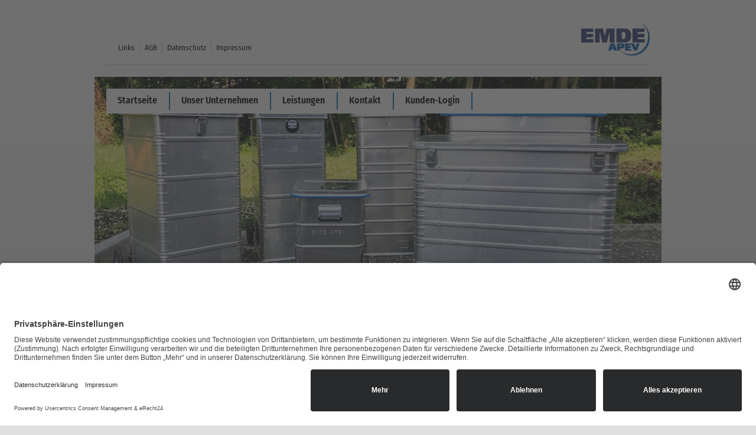

--- FILE ---
content_type: text/html; charset=utf-8
request_url: https://www.emde-ab.de/aktenvernichtung-roehn-grabfeld/
body_size: 5301
content:
<!DOCTYPE html>
<html xml:lang="de" lang="de">
<head>

<meta charset="utf-8">
<!-- 
	This website is powered by TYPO3 - inspiring people to share!
	TYPO3 is a free open source Content Management Framework initially created by Kasper Skaarhoj and licensed under GNU/GPL.
	TYPO3 is copyright 1998-2026 of Kasper Skaarhoj. Extensions are copyright of their respective owners.
	Information and contribution at https://typo3.org/
-->

<base href="https://www.emde-ab.de">
<link rel="icon" href="/fileadmin/templates/favicon.png" type="image/png">

<meta name="generator" content="TYPO3 CMS" />
<meta name="description" content="Aktenvernichtung Landkreis Rhön-Grabfeld: Datenträger und Akten zur rechtssicheren Vernichtung einfach online anmelden ✓ bequem ✓ attraktive Mengenrabatte" />
<meta property="og:title" content="Datenträger- &amp; Aktenvernichtung Rhön-Grabfeld" />
<meta property="og:description" content="Aktenvernichtung Landkreis Rhön-Grabfeld: Datenträger und Akten zur rechtssicheren Vernichtung einfach online anmelden ✓ bequem ✓ attraktive Mengenrabatte" />
<meta property="og:image" content="https://www.emde-ab.de/fileadmin/_processed_/0/a/csm_banner-aktenvernichtung_b85e9b322c.jpg" />
<meta property="og:image:url" content="https://www.emde-ab.de/fileadmin/_processed_/0/a/csm_banner-aktenvernichtung_b85e9b322c.jpg" />
<meta property="og:image:width" content="796" />
<meta property="og:image:height" content="417" />
<meta property="og:image:alt" content="Sicherer und hoher Standard bei der Akten- und Datenträgervernichtung" />
<meta name="twitter:card" content="summary" />
<meta name="twitter:title" content="Datenträger- &amp; Aktenvernichtung Rhön-Grabfeld" />
<meta name="twitter:description" content="Aktenvernichtung Landkreis Rhön-Grabfeld: Datenträger und Akten zur rechtssicheren Vernichtung einfach online anmelden ✓ bequem ✓ attraktive Mengenrabatte" />
<meta name="twitter:image" content="https://www.emde-ab.de/fileadmin/_processed_/0/a/csm_banner-aktenvernichtung_b85e9b322c.jpg" />
<meta name="twitter:image:alt" content="Sicherer und hoher Standard bei der Akten- und Datenträgervernichtung" />


<link rel="stylesheet" href="/typo3temp/assets/compressed/merged-d3f0ab897a0dbda807fc8a446e312fb7-7f30c1336b63718ac7115f2a9c7aebf4.css?1733838950" media="all">



<script src="/typo3temp/assets/compressed/merged-60d524c87aa3744764b339f5d0bcf9c2-4f472886d982afb387ac7e90e4909b80.js?1695797331"></script>


<title>Datenträger- & Aktenvernichtung Rhön-Grabfeld - EMDE APEV</title>
<link rel="preconnect" href="//app.eu.usercentrics.eu">
<link rel="preconnect" href="//api.eu.usercentrics.eu">
<link rel="preconnect" href="//sdp.eu.usercentrics.eu">
<link rel="preload" href="//app.eu.usercentrics.eu/browser-ui/latest/loader.js" as="script">
<link rel="preload" href="//sdp.eu.usercentrics.eu/latest/uc-block.bundle.js" as="script">
<script id="usercentrics-cmp" async data-settings-id="9CBWRD2ZP" type="application/javascript" src="https://app.usercentrics.eu/browser-ui/latest/loader.js"></script>
<script type="application/javascript" src="https://sdp.eu.usercentrics.eu/latest/uc-block.bundle.js"></script>

<meta name="keywords" content="" />
<meta name="author" content="emde apev" />
<meta name="publisher" content="emde apev" />
<meta name="language" content="de" />
<meta http-equiv="language" content="de" />
<meta http-equiv="content-language" content="de" />
<meta http-equiv="X-UA-Compatible" content="IE=edge,chrome=1" />
<meta name="robots" content="index, follow" />
<meta name="revisit-after" content="7 days" />
<meta name="copyright" content="EMDE APEV Altpapier-Erfassung und -Verwertung GmbH" />
<meta name="google-site-verification" content="" />
<meta name="msvalidate.01" content="" />
<meta http-equiv="X-UA-Compatible" content="IE=EmulateIE9" />
<meta name="viewport" content="width=device-width, user-scalable=no, initial-scale=1">
<meta name="theme-color" content="#FFFFFF">
<meta name="msapplication-navbutton-color" content="#FFFFFF">
<meta name="apple-mobile-web-app-capable" content="yes">
<meta name="apple-mobile-web-app-status-bar-style" content="white"><script src="fileadmin/templates/js/vendor/modernizr-2.6.2.min.js" type="text/javascript"></script>
<script src="fileadmin/templates/js/navi.js" type="text/javascript"></script>
<script>window.addEventListener('load', function(){const userCentricRoot = document.querySelector('#usercentrics-root');const sheet = new CSSStyleSheet;sheet.replaceSync('img[class="sc-JrDLc jwYYuC"]{display:none}');userCentricRoot.shadowRoot.adoptedStyleSheets = [ sheet ];});</script>
<!-- Google Tag Manager -->
<script>(function(w,d,s,l,i){w[l]=w[l]||[];w[l].push({'gtm.start':
new Date().getTime(),event:'gtm.js'});var f=d.getElementsByTagName(s)[0],
j=d.createElement(s),dl=l!='dataLayer'?'&l='+l:'';j.async=true;j.src=
'https://www.googletagmanager.com/gtm.js?id='+i+dl;f.parentNode.insertBefore(j,f);
})(window,document,'script','dataLayer','GTM-P2CNVRG');</script>
<!-- End Google Tag Manager -->
<link rel="canonical" href="https://www.emde-ab.de/aktenvernichtung-roehn-grabfeld"/>
</head>
<body id="site_258">
    <!-- Google Tag Manager (noscript) -->
<noscript><iframe src="https://www.googletagmanager.com/ns.html?id=GTM-P2CNVRG"
height="0" width="0" style="display:none;visibility:hidden"></iframe></noscript>
<!-- End Google Tag Manager (noscript) -->
	<div class="site">

		<header class="top">
    <div id="meta">
        <nav><ul class="meta-navi"><li class="first"><a href="/subnavi/links">Links</a></li><li><a href="/subnavi/agb">AGB</a></li><li><a href="/subnavi/datenschutz">Datenschutz</a></li><li><a href="/subnavi/impressum">Impressum</a></li></ul></nav>
    </div>
    <div id="logo">
        
<div id="c31" class="frame frame-default frame-type-image frame-layout-0"><div class="ce-image ce-left ce-above"><div class="ce-gallery" data-ce-columns="1" data-ce-images="1"><div class="ce-row"><div class="ce-column"><figure class="image"><img class="image-embed-item" title="EMDE APEV Logo" alt="EMDE APEV Logo" src="/fileadmin/user_upload/Logos/emde_logo.png" width="154" height="54" /></figure></div></div></div></div></div>


    </div>
</header>

		<nav class="main">
			<div id="nav">
				<ul><li><a href="/startseite" title="Entsorgung: Recycling von Ihrem Profi der Abfallwirtschaft">Startseite</a></li><li id="item2" class="navi_dropdown"><a href="/unser-unternehmen">Unser Unternehmen</a><span class="navi_list"><i class="fa fa-plus" aria-hidden="true"></i></span><div class="flyout" style="display:none;"><ul class="nav02"><li><a href="/unser-unternehmen/stellenangebote" title="Jobs in der Abfallwirtschaft: Stellenangebote Aschaffenburg">Stellenangebote</a></li><li><a href="/unser-unternehmen/news" title="Abfall aktuell – News aus der Entsorgung">News</a></li><li><a href="/unser-unternehmen/downloads" title="Abfall Downloads - Jetzt weitere Informationen ansehen">Downloads</a></li></ul></div></li><li id="item6" class="navi_dropdown"><a href="/leistungen">Leistungen</a><span class="navi_list"><i class="fa fa-plus" aria-hidden="true"></i></span><div class="flyout" style="display:none;"><ul class="nav02"><li><a href="/leistungen/beratung-dokumentation-1" title="Beratung und Dokumentation für die rechtssichere Entsorgung">Beratung & Dokumentation</a></li><li id="item_sub8" class="sub_navi_dropdown"><a href="/leistungen/akten-und-datentraegervernichtung" title="Akten- und Datenträgervernichtung">Akten- und Datenträgervernichtung</a><span class="sub_navi_list"><i class="fa fa-plus" aria-hidden="true"></i></span><div class="sub_flyout" style="display:none;"><ul class="nav03"><li><a href="/leistungen/akten-und-datentraegervernichtung/aktenvernichter-shop" title="Aktenvernichter-Shop">Aktenvernichter-Shop</a></li></ul></div></li><li><a href="/leistungen/mobile-datentraegervernichtung" title="Rechtssichere Datenentsorgung im mobilen Datenschredder">Mobile Datenträgervernichtung</a></li><li><a href="/leistungen/papier-pappe-kartonagen" title="Papiermüll &amp; Recycling Aschaffenburg: Papier entsorgen">Papier, Pappe, Kartonagen</a></li><li><a href="/leistungen/wertstoffe-abfaelle" title="Abfall-Verwertung &amp; Entsorgung – Wertstoffe und Abfälle">Wertstoffe & Abfälle</a></li><li><a href="/leistungen/containerdienst" title="Behältermanagement und -logistik – Containerdienst Aschaffenburg">Containerdienst</a></li><li><a href="/leistungen/sonderdienstleistungen" title="Sonderabfälle und Sondermüll entsorgen in Aschaffenburg">Sonderdienstleistungen</a></li></ul></div></li><li id="item15" class="navi_dropdown"><a href="/kontakt">Kontakt</a><span class="navi_list"><i class="fa fa-plus" aria-hidden="true"></i></span><div class="flyout" style="display:none;"><ul class="nav02"><li><a href="/kontakt/ansprechpartner" title="Abfallwirtschaft – Ihre Ansprechpartner rund um die Entsorgung">Ansprechpartner</a></li><li><a href="/kontakt/anfahrt" title="Wir sind für Sie da – Anfahrt Altpapier, Verwertung Aschaffenburg">Anfahrt</a></li></ul></div></li><li><a href="/kunden-login" title="Zum Kunden-Login von EMDE - Abfallwirtschaft und Recycling">Kunden-Login</a></li></ul>
			</div>
			<div id="search">
				<!--f:cObject typoscriptObjectPath="lib.search"/-->
			</div>
		</nav>

		<section id="headimage">
			
<div id="c1507" class="frame frame-default frame-type-image frame-layout-0"><div class="ce-image ce-left ce-above"><div class="ce-gallery" data-ce-columns="1" data-ce-images="1"><div class="ce-row"><div class="ce-column"><figure class="image"><img class="image-embed-item" title="Aktenvernichtung Rhön-Grabfeld mit EMDE" alt="Aktenvernichtung Rhön-Grabfeld mit EMDE" src="/fileadmin/user_upload/aktenvernichtung.jpg" width="960" height="400" /></figure></div></div></div></div></div>


		</section>

		<!--TYPO3SEARCH_begin-->
		<section class="left-content content-full">
			<div id="sub" class="sub-full">
				&nbsp;<div class="subnavi-col-wrap">&nbsp;</div>
				
			</div>
			<div id="text-content" class="text-content-full jobs">
				<div class="text-content-inner">
        <div class="subcolumns">
            <div class="c50l">
                <div class="subcl">
                    
<div id="c1520" class="frame frame-default frame-type-text frame-layout-0"><header><h2 class="">
				Jetzt Aktenvernichtung Rhön-Grabfeld online bestellen!
			</h2></header><ul><li>Speziell gesicherte Aktencontainer</li><li>Überwachter Transport</li><li>Rechtssichere Doukmentation</li></ul></div>


                </div>
            </div>
            <div class="c50r">
                <div class="subcr">
                    
<div id="c1522" class="frame frame-default frame-type-image frame-layout-0 frame-space-before-extra-small"><div class="ce-image ce-center ce-above"><div class="ce-gallery" data-ce-columns="1" data-ce-images="1"><div class="ce-outer"><div class="ce-inner"><div class="ce-row"><div class="ce-column"><figure class="image"><a href="https://www.mammut-aktenvernichtung.de/k/rhoen-grabfeld/akten-vernichten#" title="Aktenvernichtung Rhön-Grabfeld mit EMDE und Mammut" target="_blank" class="Jetzt Aktenvernichtung Rhön-Grabfeld online bestellen!" rel="noreferrer"><img class="image-embed-item" title="Aktenvernichtung Rhön-Grabfeld mit EMDE und Mammut" alt="Aktenvernichtung Rhön-Grabfeld mit EMDE und Mammut" src="/fileadmin/user_upload/aktenvernichtung-mammut-emde-logo.JPG" width="250" height="70" /></a></figure></div></div></div></div></div></div></div>


<div id="c1521" class="frame frame-default frame-type-text frame-layout-0"><p class="text-center"><a href="https://www.mammut-aktenvernichtung.de/k/rhoen-grabfeld/akten-vernichten" title="Aktenvernichtung Rhön-Grabfeld online bestellen im Shop" target="_blank" class="download_big" rel="noreferrer">Zum Aktenvernichter-Shop </a></p></div>


                </div>
            </div>
        </div>
    
<div id="c1527" class="frame frame-default frame-type-div frame-layout-0 frame-space-after-small"><hr class="ce-div" /></div>


<div id="c1526" class="frame frame-default frame-type-text frame-layout-0 frame-space-after-small"><header><h1 class="">
				Aktenvernichtung Rhön-Grabfeld (Kreis)
			</h1></header><h2>Rechtssichere Datenträgervernichtung online beauftragen</h2><p>Nutzen Sie für die rechtssichere Entsorgung von Datenträgern mit sensiblen Inhalten einfach unseren Onlineshop für die Aktenvernichtung Rhön-Grabfeld – bequem, schnell und mit vollem Überblick über die Kosten. Ganz gleich, ob Sie Ihre Aktenordner, Festplatten, CDs oder sonstigen Datenträger selbst anliefern möchten oder eine günstige Abholung* online beauftragen wollen: Unser Onlineshop für Aktenvernichtung ist für den gesamten Landkreis verfügbar.</p></div>


        <div class="subcolumns">
            <div class="c50l">
                <div class="subcl">
                    
<div id="c1524" class="frame frame-default frame-type-header frame-layout-0 frame-space-before-extra-small"><header><h2 class="">
				Rechtssichere Entsorgung von Akten, Dokumenten &amp; Datenträgern
			</h2></header></div>


                </div>
            </div>
            <div class="c50r">
                <div class="subcr">
                    
<div id="c1523" class="frame frame-default frame-type-text frame-layout-0"><p>Das<strong> Bundesdatenschutzgesetz (BDSG)</strong> und die<strong> EU-Datenschutzgrundverordnung (DSGVO)</strong> regeln den Umgang mit personenbezogenen Daten streng und sehen empfindliche Strafen selbst bei kleinen Verstößen vor. Mit dem Webshop für Aktenvernichtung in Rhön-Grabfeld bleiben Sie garantiert auf der sicheren Seite: In unserer eigenen Vernichtungsanlage entsorgen wir Akten, Dokumente und alle gängigen Datenträger bis zur höchsten <strong>Schutzklasse 3</strong> fachgerecht gemäß <strong>DIN 66399</strong> bis zur <strong>Sicherheitsstufe 5.</strong> Die einzelnen Sicherheitsstufen sind bei jedem Paket, das Sie online buchen können, noch einmal angegeben. Zögern Sie nicht, uns bei Fragen oder Wünschen zu kontaktieren – unsere erfahrenen Berater kümmern sich sehr gerne um Ihr Anliegen.</p></div>


                </div>
            </div>
        </div>
    
<div id="c1518" class="frame frame-default frame-type-text frame-layout-0 frame-space-before-small frame-space-after-small"><header><h3 class="">
				Attraktive Preisstaffelung im Onlineshop für Aktenvernichtung Rhön-Grabfeld
			</h3></header><p>Haben Sie größere Mengen an Aktenordnern oder Datenträgern zu entsorgen, profitieren Sie mit unserem Onlineshop gleich mehrfach. Denn Sie erhalten Mengenrabatte schon bei der Vernichtung ab mehr als 30 Aktenordnern, mehr als 80 Festplatten oder mehr als 35 kg sonstiger Datenträger. Das Sammeln von zu entsorgenden Akten lohnt sich also schnell – verschließbare Sicherheitsbehälter stellen wir Ihnen dafür natürlich zur Verfügung.&nbsp;</p></div>


<div id="c1517" class="frame frame-default frame-type-textpic frame-layout-0 frame-space-after-extra-small"><header><h2 class="">
				Überwachter Transport &amp; Vernichtungszertifikat für schutzbedürftige Datenträger
			</h2></header><div class="ce-textpic ce-center ce-above"><div class="ce-gallery" data-ce-columns="1" data-ce-images="1"><div class="ce-outer"><div class="ce-inner"><div class="ce-row"><div class="ce-column"><figure class="image"><img class="image-embed-item" title="Aktenvernichtung Rhön-Grabfeld online bestellen beim EMDE" alt="Aktenvernichtung Rhön-Grabfeld online bestellen beim EMDE" src="/fileadmin/user_upload/aktenvernichtung-emde.jpg" width="642" height="196" /></figure></div></div></div></div></div><div class="ce-bodytext"><p>Alle Datenträger, die vernichtet werden, transportieren wir in überwachten Fahrzeugen, wobei jeder relevante Schritt dokumentiert wird. Als Nachweis für die rechtskonforme Aktenvernichtung bzw. Datenträgervernichtung erhalten Sie ein Vernichtungszertifikat mit Angaben zur Schutzklasse der Datenträger sowie der Sicherheitsstufe beim Schreddern.</p></div></div></div>


        <div class="subcolumns">
            <div class="c50l">
                <div class="subcl">
                    
<div id="c1514" class="frame frame-default frame-type-header frame-layout-0"><header><h4 class="">
				Ihr Aktenvernichter-Shop Landkreis Rhön-Grabfeld:
			</h4></header></div>


                </div>
            </div>
            <div class="c50r">
                <div class="subcr">
                    
<div id="c1515" class="frame frame-default frame-type-text frame-layout-0"><ul><li>rechtssichere Entsorgung von Datenträgern bis zur höchsten Schutzklasse 3</li><li>Schreddern der Dokumente bis Sicherheitsstufe 5</li><li>für alle gängigen Akten und Datenträger wie Papier, Festplatten, Flash-Speicher, CDs, DVDs, Blu-Rays, Röntgenbilder, USB-Sticks usw.</li><li>attraktive Mengenrabatte (abschließbare Spezialbehälter stellen wir zur Verfügung)</li><li>überwachter Transport</li><li>Vernichtungszertifikat als Entsorgungsnachweis</li><li>umweltfreundliche Aufbereitung der geschredderten Datenträger</li></ul></div>


                </div>
            </div>
        </div>
    
<div id="c1513" class="frame frame-default frame-type-div frame-layout-0 frame-space-before-small"><hr class="ce-div" /></div>


<div id="c1512" class="frame frame-default frame-type-text frame-layout-0 frame-space-after-extra-small"><p class="text-center"><strong>Beauftragen Sie die Aktenvernichtung und Datenträgervernichtung bequem online für Ostheim v. d. Rhön, Mellrichstadt, Bad Neustadt a.d.Saale usw. </strong></p></div>


<div id="c1511" class="frame frame-default frame-type-image frame-layout-0"><div class="ce-image ce-center ce-above"><div class="ce-gallery" data-ce-columns="1" data-ce-images="1"><div class="ce-outer"><div class="ce-inner"><div class="ce-row"><div class="ce-column"><figure class="image"><a href="https://www.mammut-aktenvernichtung.de/k/rhoen-grabfeld/akten-vernichten#" title="Online Aktenvernichtung Rhön-Grabfeld | Datenträgerentsorgung" target="_blank" rel="noreferrer"><img class="image-embed-item" title="Online Aktenvernichtung Rhön-Grabfeld | Datenträgerentsorgung" alt="Online Aktenvernichtung Rhön-Grabfeld | Datenträgerentsorgung" src="/fileadmin/user_upload/aktenvernichtung-mammut-emde-logo.JPG" width="250" height="70" /></a></figure></div></div></div></div></div></div></div>


<div id="c1510" class="frame frame-default frame-type-text frame-layout-0"><p class="text-center"><a href="https://www.mammut-aktenvernichtung.de/k/rhoen-grabfeld/akten-vernichten" title="Aktenvernichtung Rhön-Grabfeld online beauftragen im Shop" target="_blank" class="download_big" rel="noreferrer">Jetzt Aktenvernichtung in Rhön-Grabfeld online beauftragen </a></p></div>


<div id="c1509" class="frame frame-default frame-type-div frame-layout-0"><hr class="ce-div" /></div>


<div id="c2109" class="frame frame-default frame-type-text frame-layout-0"><p class="text-center"><a href="https://www.emde-ab.de/aktenvernichtung-roehn-grabfeld/faq" title="Sie haben noch Fragen?" target="_blank" class="download_big">Sie haben noch Fragen?</a></p></div>


<div id="c1508" class="frame frame-default frame-type-text frame-layout-0"><p><em>*Die Anfahrtspauschale für den Landkreis Rhön-Grabfeld beträgt lediglich € 45,00.</em></p></div>

</div>
				<div class="text-content-footer"> </div>
			</div>
		</section>
		<!--TYPO3SEARCH_end  class="text-content-full"-->

	</div>

<footer>
    <div class="footer-content">
        <div class="footer-nav clearfix">
<div id="c25" class="frame frame-default frame-type-menu_subpages frame-layout-0"><header><h3 class=""><a href="/unser-unternehmen">Über uns</a></h3></header><ul><li><a href="/unser-unternehmen/stellenangebote" title="Stellenangebote"><span>Stellenangebote</span></a></li><li><a href="/unser-unternehmen/news" title="News"><span>News</span></a></li><li><a href="/unser-unternehmen/downloads" title="Downloads"><span>Downloads</span></a></li></ul></div>


<div id="c26" class="frame frame-default frame-type-menu_subpages frame-layout-0"><header><h3 class="">
				Leistungen
			</h3></header></div>


<div id="c28" class="frame frame-default frame-type-menu_subpages frame-layout-0"><header><h3 class=""><a href="/kontakt" title="Kontakt">Kontakt</a></h3></header><ul><li><a href="/kontakt/ansprechpartner" title="Ansprechpartner"><span>Ansprechpartner</span></a></li><li><a href="/kontakt/anfahrt" title="Anfahrt"><span>Anfahrt</span></a></li></ul></div>


<div id="c29" class="frame frame-default frame-type-text frame-layout-0"><p><strong>EMDE&nbsp;</strong><strong>Altpapier-Erfassung und -Verwertung GmbH</strong><br> Glattbacher Straße 70<br> 63741 Aschaffenburg</p><p>Tel.: 06021 45493-0<br> Fax: 06021 45493-150<br><a href="#" data-mailto-token="ocknvq,kphqBgofg/cd0fg" data-mailto-vector="2">info@emde-ab.de</a></p></div>


<div id="c1047" class="frame frame-default frame-type-textpic frame-layout-0"><header><h3 class=""><a href="/fileadmin/user_upload/Dokumente/Zertifikate/240814_ZUUM_Zertifikat_Entsorgungsfachbetrieb.pdf">Gesicherte Qualität</a></h3></header><div class="ce-textpic ce-left ce-above"><div class="ce-gallery" data-ce-columns="1" data-ce-images="1"><div class="ce-row"><div class="ce-column"><figure class="image"><img class="image-embed-item" title="Gesicherte Qualität durch Zertifizierung" alt="Gesicherte Qualität durch Zertifizierung" src="/fileadmin/user_upload/zertifikat.png" width="99" height="143" /></figure></div></div></div><div class="ce-bodytext"><p><a href="/fileadmin/user_upload/Dokumente/Zertifikate/2025_EMDE_ZZHT010003286001_EFB-Zertifikat.pdf" target="_blank">PDF-Download</a></p></div></div></div>

</div><div class="footer-copyright"></div>
    </div>
</footer>

<script src="/typo3temp/assets/compressed/merged-eeab13b237ffe38c8bd1924379dfc4e7-ad0c834c4e3ded154a1ac65ed1cd0983.js?1695801994"></script>
<script async="async" src="/typo3temp/assets/js/cfd16b174d7f7b046e20adbc2e0a1094.js?1695797100"></script>


</body>
</html>

--- FILE ---
content_type: text/css; charset=utf-8
request_url: https://www.emde-ab.de/typo3temp/assets/compressed/merged-d3f0ab897a0dbda807fc8a446e312fb7-7f30c1336b63718ac7115f2a9c7aebf4.css?1733838950
body_size: 22556
content:
@charset "UTF-8";.ce-align-left{text-align:left;}.ce-align-center{text-align:center;}.ce-align-right{text-align:right;}.ce-table td,.ce-table th{vertical-align:top;}.ce-textpic,.ce-image,.ce-nowrap .ce-bodytext,.ce-gallery,.ce-row,.ce-uploads li,.ce-uploads div{overflow:hidden;}.ce-left .ce-gallery,.ce-column{float:left;}.ce-center .ce-outer{position:relative;float:right;right:50%;}.ce-center .ce-inner{position:relative;float:right;right:-50%;}.ce-right .ce-gallery{float:right;}.ce-gallery figure{display:table;margin:0;}.ce-gallery figcaption{display:table-caption;caption-side:bottom;}.ce-gallery img{display:block;}.ce-gallery iframe{border-width:0;}.ce-border img,.ce-border iframe{border:2px solid #000000;padding:0px;}.ce-intext.ce-right .ce-gallery,.ce-intext.ce-left .ce-gallery,.ce-above .ce-gallery{margin-bottom:10px;}.ce-image .ce-gallery{margin-bottom:0;}.ce-intext.ce-right .ce-gallery{margin-left:10px;}.ce-intext.ce-left .ce-gallery{margin-right:10px;}.ce-below .ce-gallery{margin-top:10px;}.ce-column{margin-right:10px;}.ce-column:last-child{margin-right:0;}.ce-row{margin-bottom:10px;}.ce-row:last-child{margin-bottom:0;}.ce-above .ce-bodytext{clear:both;}.ce-intext.ce-left ol,.ce-intext.ce-left ul{padding-left:40px;overflow:auto;}.ce-headline-left{text-align:left;}.ce-headline-center{text-align:center;}.ce-headline-right{text-align:right;}.ce-uploads{margin:0;padding:0;}.ce-uploads li{list-style:none outside none;margin:1em 0;}.ce-uploads img{float:left;padding-right:1em;vertical-align:top;}.ce-uploads span{display:block;}.ce-table{width:100%;max-width:100%;}.ce-table th,.ce-table td{padding:0.5em 0.75em;vertical-align:top;}.ce-table thead th{border-bottom:2px solid #dadada;}.ce-table th,.ce-table td{border-top:1px solid #dadada;}.ce-table-striped tbody tr:nth-of-type(odd){background-color:rgba(0,0,0,.05);}.ce-table-bordered th,.ce-table-bordered td{border:1px solid #dadada;}.frame-space-before-extra-small{margin-top:1em;}.frame-space-before-small{margin-top:2em;}.frame-space-before-medium{margin-top:3em;}.frame-space-before-large{margin-top:4em;}.frame-space-before-extra-large{margin-top:5em;}.frame-space-after-extra-small{margin-bottom:1em;}.frame-space-after-small{margin-bottom:2em;}.frame-space-after-medium{margin-bottom:3em;}.frame-space-after-large{margin-bottom:4em;}.frame-space-after-extra-large{margin-bottom:5em;}.frame-ruler-before:before{content:'';display:block;border-top:1px solid rgba(0,0,0,0.25);margin-bottom:2em;}.frame-ruler-after:after{content:'';display:block;border-bottom:1px solid rgba(0,0,0,0.25);margin-top:2em;}.frame-indent{margin-left:15%;margin-right:15%;}.frame-indent-left{margin-left:33%;}.frame-indent-right{margin-right:33%;}article,aside,details,figcaption,figure,footer,header,hgroup,nav,section,summary{display:block}audio,canvas,video{display:inline-block;*display:inline;*zoom:1}audio:not([controls]){display:none;height:0}[hidden]{display:none}html{font-size:100%;-webkit-text-size-adjust:100%;-ms-text-size-adjust:100%}body{margin:0}a:focus,a:active,a:hover{outline:0}abbr[title]{border-bottom:1px dotted}blockquote{margin:1em 40px}dfn{font-style:italic}mark{background:#ff0;color:#000}p,pre{margin:1em 0}code,kbd,pre,samp{font-family:monospace,serif;_font-family:'courier new',monospace;font-size:1em}pre{white-space:pre;white-space:pre-wrap;word-wrap:break-word}q{quotes:none}q:before,q:after{content:'';content:none}small{font-size:80%}sub,sup{font-size:75%;line-height:0;position:relative;vertical-align:baseline}sup{top:-0.5em}sub{bottom:-0.25em}dl,menu,ol,ul{margin:0}dd{margin:0}menu,ol,ul{padding:0 0 0 40px}nav ul,nav ol{list-style:none;list-style-image:none}img{border:0;-ms-interpolation-mode:bicubic}svg:not(:root){overflow:hidden}figure{margin:0}form{margin:0}fieldset{border:1px solid #c0c0c0;margin:0 2px;padding:.35em .625em .75em}legend{display:none;}button,input,select,textarea{font-size:100%;margin:0;vertical-align:baseline;*vertical-align:middle}button,input{line-height:normal}button,html input[type=button],input[type=reset],input[type=submit]{-webkit-appearance:button;cursor:pointer;*overflow:visible}button[disabled],input[disabled]{cursor:default}input[type=checkbox],input[type=radio]{box-sizing:border-box;padding:0;*height:13px;*width:13px}input[type=search]{-webkit-appearance:textfield;-moz-box-sizing:content-box;-webkit-box-sizing:content-box;box-sizing:content-box}input[type=search]::-webkit-search-cancel-button,input[type=search]::-webkit-search-decoration{-webkit-appearance:none}button::-moz-focus-inner,input::-moz-focus-inner{border:0;padding:0}textarea{overflow:auto;vertical-align:top}table{border-collapse:collapse;border-spacing:0}h1,h2,h3,h4,h5{font-weight:normal;margin:0;padding:0;}@font-face{font-family:'FontAwesome';src:url('../../../typo3conf/ext/meinhardt_sitepackage/Resources/Public/fonts/fontawesome-webfont.eot?v=4.7.0');src:url('../../../typo3conf/ext/meinhardt_sitepackage/Resources/Public/fonts/fontawesome-webfont.eot?#iefix&v=4.7.0') format('embedded-opentype'),url('../../../typo3conf/ext/meinhardt_sitepackage/Resources/Public/fonts/fontawesome-webfont.woff2?v=4.7.0') format('woff2'),url('../../../typo3conf/ext/meinhardt_sitepackage/Resources/Public/fonts/fontawesome-webfont.woff?v=4.7.0') format('woff'),url('../../../typo3conf/ext/meinhardt_sitepackage/Resources/Public/fonts/fontawesome-webfont.ttf?v=4.7.0') format('truetype'),url('../../../typo3conf/ext/meinhardt_sitepackage/Resources/Public/fonts/fontawesome-webfont.svg?v=4.7.0#fontawesomeregular') format('svg');font-weight:normal;font-style:normal;}@font-face{font-family:'FiraSansItalic';src:url('../../../typo3conf/ext/meinhardt_sitepackage/Resources/Public/fonts/fira-sans/firasanscondensed-italic-webfont.eot');src:url('../../../typo3conf/ext/meinhardt_sitepackage/Resources/Public/fonts/fira-sans/firasanscondensed-italic-webfont.eot?#iefix') format('embedded-opentype'),url('../../../typo3conf/ext/meinhardt_sitepackage/Resources/Public/fonts/fira-sans/firasanscondensed-italic-webfont.woff2') format('woff2'),url('../../../typo3conf/ext/meinhardt_sitepackage/Resources/Public/fonts/fira-sans/firasanscondensed-italic-webfont.woff') format('woff'),url('../../../typo3conf/ext/meinhardt_sitepackage/Resources/Public/fonts/fira-sans/firasanscondensed-italic-webfont.ttf') format('truetype'),url('../../../typo3conf/ext/meinhardt_sitepackage/Resources/Public/fonts/fira-sans/firasanscondensed-italic-webfont.svg#fira_sans_condenseditalic') format('svg');font-weight:normal;font-style:normal;}@font-face{font-family:'FiraSans';src:url('../../../typo3conf/ext/meinhardt_sitepackage/Resources/Public/fonts/fira-sans/firasanscondensed-regular-webfont.eot');src:url('../../../typo3conf/ext/meinhardt_sitepackage/Resources/Public/fonts/fira-sans/firasanscondensed-regular-webfont.eot?#iefix') format('embedded-opentype'),url('../../../typo3conf/ext/meinhardt_sitepackage/Resources/Public/fonts/fira-sans/firasanscondensed-regular-webfont.woff2') format('woff2'),url('../../../typo3conf/ext/meinhardt_sitepackage/Resources/Public/fonts/fira-sans/firasanscondensed-regular-webfont.woff') format('woff'),url('../../../typo3conf/ext/meinhardt_sitepackage/Resources/Public/fonts/fira-sans/firasanscondensed-regular-webfont.ttf') format('truetype'),url('../../../typo3conf/ext/meinhardt_sitepackage/Resources/Public/fonts/fira-sans/firasanscondensed-regular-webfont.svg#fira_sans_condensedregular') format('svg');font-weight:normal;font-style:normal;}@font-face{font-family:'FiraSansBold';src:url('../../../typo3conf/ext/meinhardt_sitepackage/Resources/Public/fonts/fira-sans/firasanscondensed-semibold-webfont.eot');src:url('../../../typo3conf/ext/meinhardt_sitepackage/Resources/Public/fonts/fira-sans/firasanscondensed-semibold-webfont.eot?#iefix') format('embedded-opentype'),url('../../../typo3conf/ext/meinhardt_sitepackage/Resources/Public/fonts/fira-sans/firasanscondensed-semibold-webfont.woff2') format('woff2'),url('../../../typo3conf/ext/meinhardt_sitepackage/Resources/Public/fonts/fira-sans/firasanscondensed-semibold-webfont.woff') format('woff'),url('../../../typo3conf/ext/meinhardt_sitepackage/Resources/Public/fonts/fira-sans/firasanscondensed-semibold-webfont.ttf') format('truetype'),url('../../../typo3conf/ext/meinhardt_sitepackage/Resources/Public/fonts/fira-sans/firasanscondensed-semibold-webfont.svg#fira_sans_condensedsemibold') format('svg');font-weight:normal;font-style:normal;}html,body,button,input,select,option,textarea{font-family:'FiraSans',Arial,sans-serif;font-stretch:condensed;font-size:14px;color:#000;font-variant-ligatures:none;}body{background:#e0e0e0 url('../../../typo3conf/ext/meinhardt_sitepackage/Resources/Public/img/bg.jpg') center top repeat-x;-webkit-text-size-adjust:none;-ms-text-size-adjust:none;-webkit-font-smoothing:antialiased;-moz-background-size:2048px 1562px;-webkit-background-size:2048px 1562px;font-size-adjust:none;background-size:2048px 1562px;font-variant-ligatures:none;}::-moz-selection{background:#2c2c2c;color:#fff;text-shadow:none;}::selection{background:#2c2c2c;color:#fff;text-shadow:none;}hr{display:block;height:1px;border:0;border-top:1px solid #ccc;margin:1em 0;padding:0;}img{vertical-align:middle;}fieldset{border:0;margin:0;padding:0;}.invisible{visibility:hidden;}.clearfix:before,.clearfix:after{content:" ";display:table;}.clearfix:after{clear:both;}.clearfix{*zoom:1;}p{font-size:15px;color:#000;line-height:20px;}b,strong{font-family:'FiraSansBold',sans-serif;font-weight:normal;}a:link,a:visited{font-weight:normal;color:#255180;text-decoration:none;margin:0;padding:0;}a:hover,a:active{color:#000;}ul,ol{padding:3px 0 0 0;margin:4px 0 0 20px;}li{font-size:15px;color:#000;line-height:20px;padding:0;margin:0 0 4px 0;}table{margin:0;padding:0;border-collapse:collapse;}table th{font-family:'FiraSansBold',sans-serif;text-align:left;border-bottom:1px solid #ccc;padding:15px 0 15px 0;font-weight:normal;}table td{vertical-align:top;border-top:1px solid #ccc;margin:0;padding:15px 10px 15px 0;line-height:20px;}table td p{margin:0px;padding:0px;}table td img{margin-top:5px;}.site{width:960px;margin:40px auto;}h4{font-family:'FiraSansBold',sans-serif;font-size:14px;color:#000;margin:0 0 12px 0;}header.top{position:relative;width:920px;margin:0 auto;height:69px;border-bottom:1px solid #ccc;}#logo{position:absolute;width:154px;top:0;right:0;}#meta{position:absolute;width:auto;top:30px;left:20px;}#meta ul{margin:0;padding:0;}#meta ul li{float:left;width:auto;margin:0;padding:0 8px 0 8px;border-left:1px solid #ccc;}#meta ul li:first-child{border:0;padding:0 8px 0 0;}#meta ul li a{font-size:13px;color:#000;}#meta ul li a:hover{color:#255180;}section#slider{position:relative;height:490px;z-index:1;margin:20px 0 0 0;}nav.main{position:absolute;width:920px;height:36px;padding:6px 0 0 0;z-index:2;margin:40px 0 0 20px;background:#fff;}nav.main ul{margin:0;padding:0;}nav.main ul li{float:left;width:auto;margin:0;padding:0;border-right:2px solid #006cb8;}nav.main ul li a{font-family:'FiraSansBold',sans-serif;font-size:16px;color:#000;padding:4px 20px 6px 19px;float:left;}nav.main ul li a:hover,nav.main ul li.act a,nav.main ul li.navi_dropdown .flyout ul li.act a,nav.main ul li.startseite a:hover{color:#006cb8;}nav.main ul li.startseite a{color:#000;}body.start nav.main ul li.startseite a{color:#006cb8;}nav.main ul li.navi_dropdown.active .flyout{display:block !important;}nav.main ul li.navi_dropdown .flyout{display:block;position:absolute;width:auto;margin:30px 0 0 0;*margin:30px 0 0 0;padding:6px 0 0 0;*padding:6px 0 0 0;background:transparent;z-index:1000;*clear:both;}nav.main ul li.navi_dropdown .flyout ul{width:195px;margin:0;padding:0;background:#fff;}nav.main ul li.navi_dropdown .flyout ul li{display:block;position:relative;float:none;margin:0 10px;padding:0;border:0;border-top:1px solid #ccc;}nav.main ul li.navi_dropdown .flyout ul li:first-child{border-top:none;}nav.main ul li.navi_dropdown .flyout ul li a{display:block;position:relative;float:none;width:145px;margin:0;padding:8px 15px 8px 15px;background:#fff url('../../../typo3conf/ext/meinhardt_sitepackage/Resources/Public/img/bullets.png') 0 -49px no-repeat;font-size:14px;font-weight:normal;color:#000;font-family:'FiraSans',sans-serif;}nav.main ul li.navi_dropdown .flyout ul li a:hover{color:#255180;background:#fff url('../../../typo3conf/ext/meinhardt_sitepackage/Resources/Public/img/bullets.png') 0 12px no-repeat;}nav.main ul li.navi_dropdown .flyout ul li.sub_navi_dropdown.active .sub_flyout,nav.main ul li.navi_dropdown .flyout ul li.sub_navi_dropdown .sub_flyout ul li.sub_sub_navi_dropdown.active .sub_sub_flyout{display:block !important;}nav.main ul li.navi_dropdown .flyout ul li.sub_navi_dropdown .sub_flyout,nav.main ul li.navi_dropdown .flyout ul li.sub_navi_dropdown .sub_flyout ul li.sub_sub_navi_dropdown .sub_sub_flyout{*clear:both;position:absolute;width:auto;display:block;background:transparent;margin:30px 0 0 0;*margin:30px 0 0 0;padding:6px 0 0 0;*padding:6px 0 0 0;z-index:1000;}nav.main ul li.navi_dropdown .flyout ul li.sub_navi_dropdown .sub_flyout,nav.main ul li.navi_dropdown .flyout ul li.sub_navi_dropdown .sub_flyout ul li.sub_sub_navi_dropdown .sub_sub_flyout{left:100%;top:0;margin-top:-6px;border-left:12px solid transparent;*border-left:12px solid transparent;}nav.main ul li.navi_dropdown .flyout ul li.sub_navi_dropdown .sub_flyout ul,nav.main ul li.navi_dropdown .flyout ul li.sub_navi_dropdown .sub_flyout ul li.sub_sub_navi_dropdown .sub_sub_flyout ul{width:185px;margin:0;padding:0;background:#fff;}nav.main ul li.navi_dropdown .flyout ul li.sub_navi_dropdown .sub_flyout ul li,nav.main ul li.navi_dropdown .flyout ul li.sub_navi_dropdown .sub_flyout ul li.sub_sub_navi_dropdown .sub_sub_flyout ul li{display:block;position:relative;float:none;margin:0 10px;padding:0;border:0;border-top:1px solid #ccc;}nav.main ul li.navi_dropdown .flyout ul li.sub_navi_dropdown .sub_flyout ul li:first-child,nav.main ul li.navi_dropdown .flyout ul li.sub_navi_dropdown .sub_flyout ul li.sub_sub_navi_dropdown .sub_sub_flyout ul li:first-child{border-top:none;}nav.main ul li.navi_dropdown .flyout ul li.sub_navi_dropdown .sub_flyout ul li a,nav.main ul li.navi_dropdown .flyout ul li.sub_navi_dropdown .sub_flyout ul li.sub_sub_navi_dropdown .sub_sub_flyout ul li a{display:block;position:relative;float:none;width:145px;margin:0;padding:8px 5px 8px 15px;background:#fff url('../../../typo3conf/ext/meinhardt_sitepackage/Resources/Public/img/bullets.png') 0 -49px no-repeat;font-size:14px;font-weight:normal;color:#000;}nav.main ul li.navi_dropdown .flyout ul li.act a{background-position-y:12px;color:#006cb8;}nav.main ul li.navi_dropdown .flyout ul li.act a,nav.main ul li.navi_dropdown .flyout ul li.sub_navi_dropdown .sub_flyout ul li.act a,nav.main ul li.navi_dropdown .flyout ul li.sub_navi_dropdown .sub_flyout ul li.sub_sub_navi_dropdown .sub_sub_flyout ul li.act a{font-family:'FiraSansBold',sans-serif;}nav.main ul li.navi_dropdown .flyout ul li.sub_navi_dropdown .sub_flyout ul li a:hover,nav.main ul li.navi_dropdown .flyout ul li.sub_navi_dropdown .sub_flyout ul li.sub_sub_navi_dropdown .sub_sub_flyout ul li a:hover{color:#255180;background:#fff url('../../../typo3conf/ext/meinhardt_sitepackage/Resources/Public/img/bullets.png') 0 12px no-repeat;}nav.main .navi_list{display:none;}nav.main .sub_navi_list,nav.main .sub_sub_navi_list{display:block;position:absolute;top:0;right:-10px;padding:13px 10px;font-size:10px;line-height:10px;}.fa{display:inline-block;font:normal normal normal 14px/1 FontAwesome;font-size:inherit;text-rendering:auto;-webkit-font-smoothing:antialiased;-moz-osx-font-smoothing:grayscale;}.fa-plus:before{content:"\f067";}.fa-minus:before{content:"\f068";}.ce-gallery figcaption{text-align:center;margin-bottom:30px;}#search{position:absolute;width:225px;top:6px;right:7px;}#search input[type=text]{width:217px;height:28px;border:0;padding:1px 0 0 8px;background:url('../../../typo3conf/ext/meinhardt_sitepackage/Resources/Public/img/bg_search.png') 0 0 no-repeat;font-size:13px;}#search input[type=submit]{position:absolute;width:16px;height:17px;border:0;top:7px;right:10px;background:url('../../../typo3conf/ext/meinhardt_sitepackage/Resources/Public/img/bg_search.png') 0 -29px no-repeat;font-size:13px;line-height:0;text-indent:-9999px;}section#start-content{position:relative;float:left;width:723px;margin:16px 0 30px 0;}.ui-widget{}#start-content .tx-jfmulticontent-pi1 .ui-corner-all{border:none;border-radius:0;-moz-border-radius:0px;-webkit-border-radius:0px;-khtml-border-radius:0px;background:none;}#start-content .tx-jfmulticontent-pi1 .ui-widget-content{border:none;background:none;}#start-content .tx-jfmulticontent-pi1 .ui-tabs{padding:0px;zoom:0;}#start-content .tx-jfmulticontent-pi1 .ui-widget-header{font-weight:normal;}#start-content .ui-tabs .ui-tabs-nav li{border:none;padding:0px;margin:0px;}#start-content .ui-tabs .ui-tabs-nav li a{float:none;padding:0px;}#start-content .ui-widget{font:inherit;font-size:inherit;}#start-content .tx-jfmulticontent-pi1 ul.ui-tabs-nav{list-style:none;height:55px;margin:0;padding:0;background:url('../../../typo3conf/ext/meinhardt_sitepackage/Resources/Public/img/bg_customer_nav.png') 0 0 repeat-x;float:left;width:100%;}#start-content .tx-jfmulticontent-pi1 ul.ui-tabs-nav li{float:left;width:auto;margin:0;padding:0 20px 0 20px;border-left:1px solid #ccc;background:none;font-weight:normal;}#start-content .tx-jfmulticontent-pi1 ul.ui-tabs-nav li a{font-size:15px;font-family:'FiraSansBold',sans-serif;color:#000;padding:0 0 26px 0;cursor:pointer;}#start-content .tx-jfmulticontent-pi1 ul.ui-tabs-nav li a:hover{color:#255180;cursor:pointer;}#start-content .tx-jfmulticontent-pi1 ul.ui-tabs-nav li.ui-state-active a{color:#255180;background:url('../../../typo3conf/ext/meinhardt_sitepackage/Resources/Public/img/bg_customer_nav_active.png') center bottom no-repeat;cursor:text;}#start-content .tx-jfmulticontent-pi1 ul.ui-tabs-nav li:first-child{border:0;}#start-content .tx-jfmulticontent-pi1 ul.ui-tabs-nav li.ui-tabs-active a{}#start-content .tx-jfmulticontent-pi1 div.ui-tabs-panel{width:100%;float:left;padding:0px;margin:0px;border:none;}#start-content .tx-jfmulticontent-pi1 div.ui-tabs-panel .csc-default{}#start-content .multicolumnContainer{float:left;}#start-content .multicolumnContainer .column{float:left;}#start-content .multicolumnContainer .column .columnItems{float:left;width:100%;}#start-content ul.multicolumnContainer li ul.multicolumnContainer{float:left;}#start-content .tx-jfmulticontent-pi1 div.ui-tabs-panel ul.multicolumnContainer{float:left;display:inline;width:100%;}#start-content .tx-jfmulticontent-pi1 div.ui-tabs-panel ul.multicolumnContainer.multicolumnLayout10{margin-bottom:15px;}#start-content .tx-jfmulticontent-pi1 div.ui-tabs-panel ul.multicolumnContainer.multicolumnLayout10 li.column.column1{float:left;display:inline;background:url('../../../typo3conf/ext/meinhardt_sitepackage/Resources/Public/img/bg_super_teaser.png') 0 38px no-repeat;}#start-content .tx-jfmulticontent-pi1 div.ui-tabs-panel ul.multicolumnContainer.multicolumnLayout10 li.column.column2{margin-top:38px !important;}#start-content .tx-jfmulticontent-pi1 div.ui-tabs-panel ul.multicolumnContainer li.column ul.ui-tabs-nav{width:473px;height:42px;padding:0;margin:0;background:none;}#start-content .tx-jfmulticontent-pi1 div.ui-tabs-panel ul.multicolumnContainer.multicolumnLayout10 li.column ul.ui-tabs-nav li{float:left;width:auto;margin:0;padding:0 0 0 10px;border-right:1px solid #dcdcdc;border-left:0;background:url('../../../typo3conf/ext/meinhardt_sitepackage/Resources/Public/img/bg_super_teaser_nav.png') 0 0 repeat-x;}#start-content .tx-jfmulticontent-pi1 div.ui-tabs-panel ul.multicolumnContainer li.column ul.ui-tabs-nav li:first-child{background:url('../../../typo3conf/ext/meinhardt_sitepackage/Resources/Public/img/bg_super_teaser_nav.png') 0 -112px no-repeat;}#start-content .tx-jfmulticontent-pi1 div.ui-tabs-panel ul.multicolumnContainer li.column ul.ui-tabs-nav li.ui-state-active{background:url('../../../typo3conf/ext/meinhardt_sitepackage/Resources/Public/img/bg_super_teaser_nav.png') 0 -48px repeat-x;}#start-content .tx-jfmulticontent-pi1 div.ui-tabs-panel ul.multicolumnContainer li.column ul.ui-tabs-nav li.ui-state-active:first-child{background:url('../../../typo3conf/ext/meinhardt_sitepackage/Resources/Public/img/bg_super_teaser_nav.png') 0 -112px no-repeat;}#start-content .tx-jfmulticontent-pi1 div.ui-tabs-panel ul.multicolumnContainer li.column ul.ui-tabs-nav li a{font-size:15px;font-family:'FiraSansBold',sans-serif;color:#000;margin:0;padding:12px 35px 8px 10px;background:url('../../../typo3conf/ext/meinhardt_sitepackage/Resources/Public/img/bg_super_teaser_nav.png') 100% -162px no-repeat;float:left;}#start-content .tx-jfmulticontent-pi1 div.ui-tabs-panel ul.multicolumnContainer li.column ul.ui-tabs-nav li a:hover{color:#006cb8;background:url('../../../typo3conf/ext/meinhardt_sitepackage/Resources/Public/img/bg_super_teaser_nav.png') 100% -277px no-repeat;}#start-content .tx-jfmulticontent-pi1 div.ui-tabs-panel ul.multicolumnContainer li.column ul.ui-tabs-nav li.ui-state-active a{color:#006cb8;padding:12px 35px 9px 10px;background:url('../../../typo3conf/ext/meinhardt_sitepackage/Resources/Public/img/bg_super_teaser_nav.png') 100% -219px no-repeat;}#start-content .tx-jfmulticontent-pi1 div.ui-tabs-panel ul.multicolumnContainer div.ui-tabs-panel{float:left;display:inline;width:435px !important;height:220px !important;list-style:none;padding:0px;margin:0px;margin-left:20px;margin-top:15px;}#start-content .tx-jfmulticontent-pi1 div.ui-tabs-panel ul.multicolumnContainer div.ui-tabs-panel .csc-header h2{font-size:18px;font-family:'FiraSansBold',sans-serif;color:#000;margin-bottom:15px;}#start-content .tx-jfmulticontent-pi1 div.ui-tabs-panel ul.multicolumnContainer div.ui-tabs-panel ul.multicolumnContainer{float:left;width:100%;}#start-content .tx-jfmulticontent-pi1 div.ui-tabs-panel ul.multicolumnContainer div.ui-tabs-panel ul.multicolumnContainer li.column{float:left;width:200px;padding:0;margin:0;background:none;}#start-content .tx-jfmulticontent-pi1 div.ui-tabs-panel ul.multicolumnContainer div.ui-tabs-panel ul.multicolumnContainer li.column.column2{float:left;width:205px;padding:0;margin:-5px 0 0 0 !important;background:none;}ul.multicolumnContainer div.ui-tabs-panel ul.multicolumnContainer li.column.column2 ul{list-style:none;margin:0;padding:0;}ul.multicolumnContainer div.ui-tabs-panel ul.multicolumnContainer li.column.column2 ul li{float:left;width:205px;margin:0 !important;padding:0 !important;border-top:1px solid #ccc;}ul.multicolumnContainer div.ui-tabs-panel ul.multicolumnContainer li.column.column2 ul li:first-child{border:0;}#start-content .tx-jfmulticontent-pi1 div.ui-tabs-panel ul.multicolumnContainer div.ui-tabs-panel ul.multicolumnContainer li.column.column2 ul li a{font-size:13px;color:#000;margin:0;padding:5px 0 5px 16px;background:url('../../../typo3conf/ext/meinhardt_sitepackage/Resources/Public/img/bullets.png') 0 -52px no-repeat;float:left;width:90%;}#start-content .tx-jfmulticontent-pi1 div.ui-tabs-panel ul.multicolumnContainer div.ui-tabs-panel ul.multicolumnContainer li.column.column2 ul li a:hover{color:#255180;background:url('../../../typo3conf/ext/meinhardt_sitepackage/Resources/Public/img/bullets.png') 0 9px no-repeat;}a.download{font-family:'FiraSansBold',sans-serif;color:#fff;margin:5px 0 0 0;padding:4px 28px 7px 10px;background:url('../../../typo3conf/ext/meinhardt_sitepackage/Resources/Public/img/bg_button.png') 100% 0 no-repeat;-webkit-border-radius:2px;border-radius:2px;}a.download_big{font-family:'FiraSansBold',sans-serif;color:#fff;margin:5px 0 0 0;padding:4px 28px 4px 10px;background:url('../../../typo3conf/ext/meinhardt_sitepackage/Resources/Public/img/bg_button.png') 100% 0 no-repeat;-webkit-border-radius:2px;border-radius:2px;font-size:18px;font-weight:normal;}#start-content .tx-jfmulticontent-pi1 div.ui-tabs-panel ul.multicolumnContainer div.ui-tabs-panel ul.multicolumnContainer li.column.column2 p.bodytext a.internal-link,.start-content .tx-jfmulticontent-pi1 a.download:link,.start-content .tx-jfmulticontent-pi1 a.download:visited{font-family:'FiraSansBold',sans-serif;color:#fff;margin:5px 0 0 0;padding:4px 28px 7px 10px;background:url('../../../typo3conf/ext/meinhardt_sitepackage/Resources/Public/img/bg_button.png') 100% 0 no-repeat;float:right;-webkit-border-radius:2px;border-radius:2px;}#start-content .tx-jfmulticontent-pi1 div.ui-tabs-panel ul.multicolumnContainer div.ui-tabs-panel ul.multicolumnContainer li.column.column2 p.bodytext a.internal-link:hover,.start-content .tx-jfmulticontent-pi1 a.download:hover,#c1251 a.download:hover{background:url('../../../typo3conf/ext/meinhardt_sitepackage/Resources/Public/img/bg_button.png') 100% -31px no-repeat;}.start-content .tx-jfmulticontent-pi1 a.download:link{margin:10px 0 15px;}#start-content .tx-jfmulticontent-pi1 div.ui-tabs-panel ul.multicolumnContainer div.ui-tabs-panel ul.multicolumnContainer li.column .columnItems .columnItem{float:left;width:100%;height:auto;margin:0 0 0 0;padding:0px;background:none;}#start-content .tx-jfmulticontent-pi1 div.ui-tabs-panel ul.multicolumnContainer div.ui-tabs-panel ul.multicolumnContainer li.column.column2 .columnItems{float:left;display:inline;width:auto;padding:0px 0px 0px 28px;margin:0px 0px 0px 0px;}#start-content .tx-jfmulticontent-pi1 div.ui-tabs-panel ul.multicolumnContainer.multicolumnLayout10 .columnItems .columnItem.columnItemlist{background:none !important;width:auto;height:auto;margin:0;padding:0;}#start-content .tx-jfmulticontent-pi1 div.ui-tabs-panel ul.multicolumnContainer li .columnItem{float:left;width:205px;height:221px;padding:13px 13px 0 13px;background:url('../../../typo3conf/ext/meinhardt_sitepackage/Resources/Public/img/bg_teaser.png') 0 0 no-repeat;}.columnItem p{margin:0;padding:0;}header.csc-header h2 a,.csc-header h2 a{font-family:'FiraSansBold',sans-serif;font-size:17px;color:#000;}#start-content .tx-jfmulticontent-pi1 div.ui-tabs-panel ul.multicolumnContainer li .columnItem:hover header.csc-header h2 a,#start-content .tx-jfmulticontent-pi1 div.ui-tabs-panel ul.multicolumnContainer li .columnItem:hover .csc-header h2 a{color:#255180;}.columnItem .ce-gallery{position:relative;width:205px;height:90px;margin:12px 0 10px 0;border-top:4px solid #255180;border-bottom:4px solid #255180;}.columnItem .ce-gallery{padding-bottom:0;}#start-content .news-latest-container{float:left;width:100%;margin:7px 0 0 0;padding:0;}.news-latest-container ul{list-style:none;margin:0;padding:0;}.news-latest-container ul li{float:left;width:205px;margin:0;padding:0;border-top:1px solid #ccc;}.news-latest-container ul li:first-child{border:0;}.news-latest-container ul li a{font-size:13px;color:#000;margin:0;padding:6px 0 6px 16px;background:url('../../../typo3conf/ext/meinhardt_sitepackage/Resources/Public/img/bullets.png') 0 -51px no-repeat;float:left;width:90%;}.news-latest-container ul li a:hover{color:#255180;background:url('../../../typo3conf/ext/meinhardt_sitepackage/Resources/Public/img/bullets.png') 0 10px no-repeat;}aside{float:right;width:225px;margin:7px 0 0 0;padding:0 0 50px 0;}aside .col1 > .frame-default{float:left;width:100%;padding:10px 0 20px 0;border-bottom:1px solid #c2c2c2;}aside .frame-default .csc-default{float:left;width:100%;padding:0;border:none;}aside .frame-default h2{font-size:18px;font-family:'FiraSansBold',sans-serif;margin:0 0 6px 0;padding:0;}aside .frame-default h2 a{font-size:18px;font-family:'FiraSansBold',sans-serif;color:#000;}aside .frame-default h2 a:hover{color:#255180;}aside .frame-default p{margin:0;padding:0;}aside h3{font-size:20px;font-family:'FiraSansBold',sans-serif;margin:10px 0 0 0;padding:7px 0 10px 30px;background:url('../../../typo3conf/ext/meinhardt_sitepackage/Resources/Public/img/icon_phone.png') 0 0 no-repeat;}aside blockquote{margin:0;padding:5px 0 0 0;}aside blockquote p{font-size:11px;line-height:18px;}aside a.internal-link,aside a.containersuche-button{font-family:'FiraSansBold',sans-serif;color:#fff;line-height:20px;margin:15px 0 0 0;padding:4px 28px 7px 10px;background:url('../../../typo3conf/ext/meinhardt_sitepackage/Resources/Public/img/bg_button.png') 100% 0 no-repeat;float:right;-webkit-border-radius:2px;border-radius:2px;}aside a.internal-link:hover,aside a.containersuche-button:hover{background:url('../../../typo3conf/ext/meinhardt_sitepackage/Resources/Public/img/bg_button.png') 100% -31px no-repeat;}.containersuche-warp{position:relative;float:left;width:225px;}.containersuche-warp input[type=text]{position:relative;width:217px;height:28px;border:0;margin:10px 0 0 0;padding:1px 0 0 8px;background:url('../../../typo3conf/ext/meinhardt_sitepackage/Resources/Public/img/bg_search.png') 0 0 no-repeat;font-size:13px;}#copyright{color:#4B5053;font-size:11px;font-weight:normal;margin:0;overflow:hidden;padding:0;text-decoration:none;text-indent:-10000px;}footer{width:100%;clear:both;background:#fff;}#footer-content,.footer-content{width:960px;margin:0 auto;}.footer-nav{padding:20px 0 20px 0;border-bottom:1px solid #ccc;}.footer-nav .frame-type-menu_subpages{float:left;width:176px;margin:0 20px 0 0;padding:0;}.footer-nav .frame-type-menu_subpages ul{margin:0;padding:0;}.footer-nav .frame-type-menu_subpages ul li{float:left;width:100%;margin:5px 0 0 0;padding:0;}.footer-nav .frame-type-menu_subpages h3 a{font-size:17px;font-family:'FiraSansBold',sans-serif;color:#000;margin:0 0 6px 0;float:left;width:100%;}.footer-nav .frame-type-menu_subpages h3 a:hover{color:#255180;}.footer-nav .frame-type-menu_subpages ul li a{font-size:14px;color:#000;margin:0;padding:0 0 0 16px;background:url('../../../typo3conf/ext/meinhardt_sitepackage/Resources/Public/img/bullets.png') 0 -57px no-repeat;float:left;width:90%;}.footer-nav .frame-type-menu_subpages ul li a:hover{color:#255180;background:url('../../../typo3conf/ext/meinhardt_sitepackage/Resources/Public/img/bullets.png') 0 4px no-repeat;}.footer-nav div{float:left;width:176px;}.footer-nav div p{margin:0 0 14px 0;padding:0;}.footer-copyright{padding:0 0 50px 0;}section#headimage{position:relative;width:960px;height:400px;z-index:1;margin:20px 0 0 0;}section.left-content{position:relative;float:left;width:721px;margin:16px 0 0 0;}#sub{float:left;width:231px;padding:0 0 50px 0;}.sub-navi-wrap{float:left;width:231px;background:url('../../../typo3conf/ext/meinhardt_sitepackage/Resources/Public/img/bg_subnav_header.png') 0 0 no-repeat;}#sub nav{margin:4px 0 0 0;padding:15px 0 15px 0;background:url('../../../typo3conf/ext/meinhardt_sitepackage/Resources/Public/img/bg_subnav_body.png') 0 0 repeat-y;}#sub nav ul{margin:0;padding:0;}#sub nav ul li{float:left;width:205px;margin:0 0 0 13px;padding:0;}#sub nav ul li ul li{float:left;width:205px;margin:0;padding:0;}#sub nav ul li:first-child{border-top:0;}.sub-footer{height:3px;background:url('../../../typo3conf/ext/meinhardt_sitepackage/Resources/Public/img/bg_subnav_footer.png') 0 0 no-repeat;}#sub nav ul li a{font-size:14px;color:#000;margin:0;padding:5px 0 5px 16px;background:url('../../../typo3conf/ext/meinhardt_sitepackage/Resources/Public/img/bullets.png') 0 -52px no-repeat;float:left;width:189px;border-top:1px solid #ccc;}#sub nav ul li a:hover{color:#255180;background:url('../../../typo3conf/ext/meinhardt_sitepackage/Resources/Public/img/bullets.png') 0 9px no-repeat;}#sub nav ul li:first-child a{border-top:0;}#sub nav ul li.act a{font-family:'FiraSansBold',sans-serif;color:#255180;background:url('../../../typo3conf/ext/meinhardt_sitepackage/Resources/Public/img/bullets_active.png') 0 13px no-repeat;}#sub nav ul.sub-navi02 li a{font-size:14px;font-weight:normal;color:#000;margin:0;padding:5px 0 5px 26px;background:none;float:left;width:179px;border-top:1px solid #ccc;}#sub nav ul.sub-navi02 li a:hover{color:#255180;}#sub nav ul.sub-navi02 li a,#sub nav ul.sub-navi02 li.act ul li a{font-family:'FiraSans',sans-serif;color:#000;}#sub nav ul.sub-navi02 li.act a,#sub nav ul.sub-navi02 li.act ul li.act a{font-family:'FiraSansBold',sans-serif;color:#000;}#sub nav ul.sub-navi02 li.act ul li a{font-size:14px;font-weight:normal;color:#444;margin:0;padding:5px 0 5px 46px;background:none;float:left;width:159px;border-top:1px solid #ccc;}#sub nav ul.sub-navi02 li.act ul li a:hover{color:#255180;}ul.nav03 li a,ul.nav03 li.act ul.nav04 li a{font-family:'FiraSans',sans-serif !important;}ul.nav03 li.act a,ul.nav03 li.act ul.nav04 li.act a{font-family:'FiraSansBold',sans-serif !important;}#text-content{float:left;width:476px;margin:0 0 0 14px;padding:0 0 50px 0;}.text-content-inner{float:left;width:436px;margin:13px 0 0 0;padding:5px 20px 90px 20px;}.ce-gallery{padding-bottom:10px;}div.frame-65{width:auto;}.frame-65 > div{display:inline-block;width:50%;padding:6px 5px;box-sizing:border-box;vertical-align:top;}.text-content-inner .frame-45 .text-content-footer,.unterseite .text-content-footer{display:block;float:left;width:100%;height:13px;}body.unterseite-full-02 #text-content .text-content-inner .text-content-footer{display:block;float:left;width:100%;height:13px;background:url('../../../typo3conf/ext/meinhardt_sitepackage/Resources/Public/img/bg_text_content_footer.png') -500px 0 no-repeat;}body.unterseite-full-02 #text-content .text-content-footer{display:none;}#text-content h1{font-family:'FiraSansBold',sans-serif;font-size:22px;font-weight:normal;margin-bottom:5px;}#text-content h2{font-family:'FiraSansBold',sans-serif;font-size:17px;margin:0 0 20px 0;color:#255180;}#text-content h3{font-size:15px;line-height:21px;font-weight:bold;}#text-content h1.head-search{font-family:'FiraSansBold',sans-serif;font-size:22px;font-weight:normal;margin:15px 0 20px 17px;}.start-content #text-content{width:100%;margin:0;background:none;}.start-content .text-content-inner{max-width:100%;padding:0;float:inherit;width:inherit;background:inherit;margin:35px 0;}.start-content .subcolumns > div > div > div{background-color:#fff;box-shadow:0px 0px 5px 1px #888;}.start-content .subcolumns{overflow:inherit;display:inline-block;}.start-content div.ce-textpic .ce-gallery img{border-top:7px solid #255180;border-bottom:7px solid #255180;width:100%;max-width:100%;}#site_221 .start-content div.ce-textpic .ce-gallery img{width:101%;max-width:101%;}.start-content h3 a{color:#000;}.start-content .subcolumns .frame-type-textpic .ce-bodytext{padding:0 20px;}.start-content .subcolumns .frame-type-textpic h3,.start-content .tx-jfmulticontent-pi1 h3.csc-firstHeader{font-family:'FiraSansBold',sans-serif;font-size:18px !important;margin-bottom:9px;}.start-content .subcolumns .frame-type-textpic p{font-size:15px !important;}.start-content.content-fullwidth h2{font-size:18px !important;margin-bottom:35px !important;}.start-content ul.webextras{display:none;}.start-content .text-content-inner .subcolumns{margin:0 0 20px 0;}.start-content .containersuche-warp{position:relative;float:inherit;width:inherit;}.start-content .news-latest-container ul li a{font-size:15px;}.start-content .news-latest-container ul li{width:inherit;}.start-content #c1034,.start-content #c1035,.start-content #c1036,.start-content #c1037{min-height:290px;}.start-content #text-content{padding:0;}.start-content .containersuche-warp input[type="text"]{width:95%;border:1px solid #a1a1a1;background:none;border-radius:3px;color:#808080;}.start-neu .footer-nav p.bodytext{font-size:15px !important;}.start-content .news-latest-container ul li a{background:url('../../../typo3conf/ext/meinhardt_sitepackage/Resources/Public/img/inactive.png') 0 10px no-repeat;}.start-content .news-latest-container ul li a:hover{background:url('../../../typo3conf/ext/meinhardt_sitepackage/Resources/Public/img/active.png') 0 10px no-repeat;}.start-content #c1033 .subcl{padding:0 0.5em 0 0;}.start-content #c1033 .subcr{padding:0 0 0 0.5em;}.subc{padding:0 0.5em;}#c1033 .tx-jfmulticontent-pi1 > div > div > div > div{padding:10px 10px;}.start-content #c1033 .tx-jfmulticontent-pi1 .csc-textpic-text{padding:0;}.site.unterseite-rubrik #text-content{background:none;}.site.unterseite-rubrik .text-content-inner{float:left;width:100%;margin:0;padding:0;background:none;}.frame-45{float:left;width:100%;margin:13px 0 0 0;background:#fff !important;-webkit-box-shadow:0 0 5px rgba(0,0,0,.35);box-shadow:0 0 5px rgba(0,0,0,.35);}#text-content .frame:not(.frame-45){clear:both;}.site.unterseite-rubrik .text-content-inner{float:left;width:100%;margin:0;padding:0;}.site.unterseite-rubrik .teaser-text-content{float:left;width:436px;margin:0;padding:5px 20px 0px 20px;}.ce-textpic p{margin:0 0 10px 0;}#text-content DIV.csc-textpic-border DIV.ce-gallery IMG{border:none;border-top:4px solid #255180;border-bottom:4px solid #255180;}.teaser-wrap{float:left;width:490px;margin:0 0 0 -14px;}.teaser-item-wrap-two{float:left;width:205px;height:223px;margin:14px 0 0 14px;padding:11px 13px 0 13px;background:url('../../../typo3conf/ext/meinhardt_sitepackage/Resources/Public/img/bg_teaser.png') 0 0 no-repeat;}.teaser-item-wrap-one{float:left;width:450px;height:130px;margin:14px 0 0 14px;padding:13px 13px 0 13px;background:url('../../../typo3conf/ext/meinhardt_sitepackage/Resources/Public/img/bg_teaser.png') 0 -266px no-repeat;}.teaser-item-wrap h2{margin:0 !important;}.teaser-item-wrap h2 a{font-size:18px;font-family:'FiraSansBold',sans-serif;color:#000;}.teaser-item-wrap:hover h2 a{color:#255180;}.teaser-illu-wrap{position:relative;width:205px;margin:10px 0 10px 0;border-top:4px solid #255180;border-bottom:4px solid #255180;}.teaser-item-wrap-one .teaser-illu-wrap{float:left;margin:0;}.teaser-item-wrap-one .teaser-text{float:left;width:225px;margin:0 0 0 20px;}.teaser-text p{margin:0;padding:0;}.teaser-text p a{color:#000;}.teaser-item-wrap-one .teaser-text p{margin:5px 0 0 0;}.karte-rahmen{position:relative;}section.left-content.content-full .karte-rahmen .multicolumnContainer{float:none;width:auto !important;height:auto !important;}section.left-content.content-full .karte-rahmen .multicolumnContainer li.column{float:none;margin:0 !important;padding:0px;}section.left-content.content-full .karte-rahmen .multicolumnContainer li.column.column2{float:none;margin:0;padding:0px;}section.left-content.content-full .karte-rahmen .multicolumnContainer .columnItem{float:none;width:auto;height:auto;padding:0px;background:none;position:relative;}#map_img{}#map_img map{}.karte-item-rahmen{width:250px;position:absolute;left:0px;top:0px;z-index:999;background:#fff;padding:10px 20px 10px 20px;}section.left-content.content-full .multicolumnContainer .columnItem .karte-item-rahmen table{margin:0;padding:0;text-align:left;border-collapse:collapse;width:100%;}.karte-item-rahmen table{padding:15px 15px 15px 0;}ul.webextras{float:left;width:435px;list-style:none;margin:-63px 0 0 20px;padding:0;border-top:1px solid #ccc;}section.left-content.content-full ul.webextras{width:675px;margin:-83px 0 0 34px;}body#site_139 ul.webextras{width:675px;margin:-771px 0 0 34px;}.site.unterseite-rubrik ul.webextras,body.meinhardt-shop ul.webextras{display:none;}ul.webextras li{float:right;width:auto;margin:15px 15px 0 0;padding:0 0 20px 0;}ul.webextras li:first-child{margin:15px 0 0 0;}ul.webextras li a.print{color:#000;background:url('../../../typo3conf/ext/meinhardt_sitepackage/Resources/Public/img/bullets_webextras.png') 0 0 no-repeat;padding:0 0 0 23px;}ul.webextras li a.go-top{color:#000;background:url('../../../typo3conf/ext/meinhardt_sitepackage/Resources/Public/img/bullets_webextras.png') 0 -70px no-repeat;padding:0 0 0 20px;}.csc-sitemap{float:left;width:100%;padding:0 0 20px 0;}.csc-sitemap ul{list-style:none;margin:0;padding:0;}.csc-sitemap ul > li{float:left;display:inline;width:100%;margin:0;padding:0;}.csc-sitemap ul li a{font-size:18px;font-family:'FiraSansBold',sans-serif;;color:#000;text-decoration:none;margin:30px 0 0 0;padding:0 0 10px 0;border-bottom:1px solid #ccc;float:left;display:inline;width:100%;}.csc-sitemap ul li a:hover{color:#255180;}.csc-sitemap ul li ul li a{font-size:14px;font-family:'FiraSansBold',sans-serif;color:#000;margin:0;padding:8px 0 9px 20px;width:416px;}.csc-sitemap ul li ul li ul li a{font-size:13px;font-family:'FiraSansBold',sans-serif;color:#000;margin:0;padding:8px 0 9px 40px;width:396px;}.csc-sitemap ul li ul li ul li a:hover{color:#255180;}.csc-sitemap ul li ul li ul li ul li a{font-size:13px;font-weight:normal;color:#6c6c6c;margin:0;padding:8px 0 9px 70px;border-bottom:1px solid #ccc;width:366px;}.csc-sitemap ul li ul li ul li ul li a:hover{color:#255180;}.csc-sitemap ul li ul li ul li ul li ul li a{font-size:13px;font-weight:normal;color:#000;margin:0;padding:8px 0 9px 80px;border-bottom:1px solid #ccc;float:left;display:inline;width:356px;}.csc-sitemap ul li ul li ul li ul li ul li a:hover{color:#255180;}table.facts{width:100%;margin:20px 0 20px 0;padding:0;border-collapse:collapse;}table.facts th{font-weight:normal;color:#fff;text-align:center;background:#76933c;padding:5px;border-bottom:6px solid #fff;border-right:2px solid #fff;}table.facts th.align-left{font-weight:normal;color:#fff;text-align:center;background:#76933c;padding:5px;border-bottom:2px solid #fff;border-right:2px solid #fff;}table.facts td{font-family:'FiraSansBold',sans-serif;color:#fff;text-align:center;background:#92d050;padding:5px;border-bottom:2px solid #fff;border-right:2px solid #fff;}table.facts .align-left{text-align:left;}table tr.table-leer th,table tr.table-leer td{border:none;background:none;}table.table-clean th{border-bottom:none;padding:1px 0 1px 0;}table.table-clean td{vertical-align:top;border:none;margin:0;padding:1px 10px 1px 0;line-height:20px;}ul.csc-uploads{float:left;width:100%;margin:0;padding:0;}ul.csc-uploads li{float:left;width:100%;margin:0;padding:9px 0 10px 0;border-top:1px solid #ccc;}ul.csc-uploads li:first-child{border:0;padding:0 0 15px 0;}UL.csc-uploads SPAN.csc-uploads-fileName{text-decoration:none;}ul.csc-uploads li a{font-size:14px;font-family:'FiraSansBold',sans-serif;margin:0;padding:0 0 5px 0;float:left;width:100%;background:url('../../../typo3conf/ext/meinhardt_sitepackage/Resources/Public/img/bullets_download.png') 100% 4px no-repeat;}ul.csc-uploads li a:hover{background:url('../../../typo3conf/ext/meinhardt_sitepackage/Resources/Public/img/bullets_download.png') 100% -41px no-repeat;}.csc-uploads-description{float:left;width:auto;margin:0 20px 0 0;}.csc-uploads-fileSize{float:right;}.tx-indexedsearch{position:relative;float:left;width:100%;background:url('../../../typo3conf/ext/meinhardt_sitepackage/Resources/Public/img/bg_text_content_head.png') -500px 0 no-repeat;}.test{float:left;width:675px;margin:13px 0 0 0;padding:5px 20px 20px 20px;background:url('../../../typo3conf/ext/meinhardt_sitepackage/Resources/Public/img/bg_text_content_inner.png') -490px 0 repeat-y;}.tx-indexedsearch-searchbox{float:left;width:709px;padding:0 0 20px 0;background:url('../../../typo3conf/ext/meinhardt_sitepackage/Resources/Public/img/bg_filter.png') 0 0 repeat-x;}.tx-indexedsearch-searchbox label{float:left;width:95px;font-size:14px;font-family:'FiraSansBold',sans-serif;color:#000;margin:5px 0 0 0;}.tx-indexedsearch-searchbox input[type=text]{width:262px;height:29px;border:0;margin:0;padding:0 0 0 8px;background:url('../../../typo3conf/ext/meinhardt_sitepackage/Resources/Public/img/bg_search.png') 0 -46px no-repeat;font-size:13px;}.tx-indexedsearch-searchbox input[type=submit]{float:left;width:16px;height:17px;margin:7px 0 0 -29px;border:0;background:url('../../../typo3conf/ext/meinhardt_sitepackage/Resources/Public/img/bg_search.png') 0 -29px no-repeat;font-size:13px;line-height:0;text-indent:-9999px;}.tx-indexedsearch-whatis{float:left;width:100%;margin:16px 0 0 0;}.tx-indexedsearch-form{float:left;width:auto;}.tx-indexedsearch span.icon,.tx-indexedsearch-result-number{display:none;}.tx-indexedsearch-browsebox{float:left;width:100%;padding:0 0 15px 0;border:0;}.tx-indexedsearch-browsebox ul{list-style:none;margin:0;padding:0;}.tx-indexedsearch-browsebox ul li,.tx-indexedsearch-browsebox ul li.tx-indexedsearch-browselist-currentPage{float:left;width:auto;margin:0;padding:0 8px 0 8px;border-left:1px solid #ccc;}.tx-indexedsearch-browsebox ul li:first-child{border:0;}.tx-indexedsearch-browsebox ul li.tx-indexedsearch-browselist-currentPage a{color:#343434;}.tx-indexedsearch-browsebox ul li:first-child{padding:0 8px 0 0;background:none;}.tx-indexedsearch-res.res{float:left;width:100%;padding:15px 0 15px 0;border-top:1px solid #ccc;}.tx-indexedsearch-res.res p{margin:10px 0 0 0;padding:0;}#text-content .tx-indexedsearch-res.res h2{margin:0;padding:0;}.tx-indexedsearch-res.res h2 a{font-size:18px;font-family:'FiraSansBold',sans-serif;color:#000;line-height:22px;}.tx-indexedsearch-res.res h2 a:hover{color:#255180;}span.tx-indexedsearch-percent{font-weight:normal;color:#000;}span.tx-indexedsearch-sw{font-family:'FiraSansBold',sans-serif;}.tx-jfmulticontent-pi1{float:left;width:100%;}section.left-content.content-full{position:relative;float:left;width:960px;margin:16px 0 0 0;}section.left-content.content-full #text-content{float:left;width:729px;margin:0;background:none;}section.left-content.content-full .text-content-inner{float:left;width:715px;margin:0 0 90px 14px;padding:0;background:none;}section.left-content.content-full .frame-45{float:left;width:100%;margin:0 0 20px 0;}section.left-content.content-full .teaser-text-content{float:left;padding:5px 20px 90px 20px;}section.left-content.content-full .frame-45 .text-content-footer{display:block;float:left;width:100%;height:13px;}section.left-content.content-full .csc-textpic-intext-left-nowrap{float:left;width:100%;height:143px;margin:0 0 14px 0;background:url('../../../typo3conf/ext/meinhardt_sitepackage/Resources/Public/img/bg_teaser.png') 0 -1012px no-repeat;}section.left-content.content-full .csc-textpic-intext-left-nowrap .ce-gallery{float:left;width:205px;margin:13px 0 0 14px;}section.left-content.content-full .csc-textpic-intext-left-nowrap .csc-textpic-text{float:left;width:440px;margin:28px 0 0 42px;}section.left-content.content-full .csc-textpic-intext-left-nowrap .csc-textpic-text table{margin:0;padding:0;}section.left-content.content-full .csc-textpic-intext-left-nowrap .csc-textpic-text table th{font-family:'FiraSansBold',sans-serif;text-align:left;font-size:16px;}section.left-content.content-full .csc-textpic-intext-left-nowrap .csc-textpic-text table td{width:25%;padding:10px 43px 0 0;font-size:16px;vertical-align:top;}section.left-content.content-full .multicolumnContainer{float:left;width:729px !important;height:auto !important;margin:0;}section.left-content.content-full .multicolumnContainer li.column{margin:0 11px 0 0 !important;}section.left-content.content-full .multicolumnContainer .columnItem{float:left;width:205px;height:527px;padding:13px 13px 0 13px;background:url('../../../typo3conf/ext/meinhardt_sitepackage/Resources/Public/img/bg_teaser.png') 0 -452px no-repeat;}section.left-content.content-full .multicolumnContainer .columnItem .csc-textpic-text{float:left;width:205px;height:348px;background:#ececed;}section.left-content.content-full .multicolumnContainer .columnItem table{margin:0;padding:0;text-align:left;border-collapse:collapse;width:208px;}section.left-content.content-full .multicolumnContainer .columnItem table th,section.left-content.content-full .multicolumnContainer .columnItem table td{margin:0;padding:4px;text-align:left;background:#ececed;border-right:2px solid #fff;border-top:2px solid #fff;vertical-align:top;}section.left-content.content-full .multicolumnContainer .columnItem table th{font-family:'FiraSansBold',sans-serif;}section.left-content.content-full .multicolumnContainer .columnItem table td{width:33%;}section.left-content.content-full #text-content .multicolumnContainer .columnItem h3{font-size:18px;font-family:'FiraSansBold',sans-serif;color:#000;height:34px;}section.left-content.content-full #text-content.jobs{background:#fff !important;margin:3px 0 50px 14px;width:685px;padding:15px;-moz-box-shadow:0 0 5px rgba(0,0,0,.35);-webkit-box-shadow:0 0 5px rgba(0,0,0,.35);box-shadow:0 0 5px rgba(0,0,0,.35);}section.left-content.content-full #text-content.jobs .text-content-inner{width:642px;margin:0;padding:10px 10px 80px 10px;}.jobs hr{height:5px;border-top:5px solid #ccc;margin:10px 0 24px 0;}section.left-content.content-full .jobs ul.webextras{width:620px;}.jobs h1{font-family:'FiraSansBold',sans-serif;}.jobs h1.align-center{text-align:center;}section.left-content.content-full #text-content li{}section.left-content.content-full #text-content ul{margin-bottom:15px !important;}ul.multicolumnContainer{list-style:none;}section.left-content.content-full #text-content.wenturo .text-content-inner{border:1px solid #c41029;}.wenturo h2{color:#c41029 !important;margin:0px !important;}#text-content.wenturo a:link,#text-content.wenturo a:visited{color:#c41029 !important;}#text-content.wenturo a:hover{color:#000000 !important;}.wenturo h1{color:#c41029 !important;}.lt-ie9 #search input[type=text]{height:22px;padding:7px 0 0 8px;}.lt-ie9 .containersuche-warp input[type=text]{position:relative;width:217px;height:22px;border:0;margin:10px 0 0 0;padding:7px 0 0 8px;background:url('../../../typo3conf/ext/meinhardt_sitepackage/Resources/Public/img/bg_search.png') 0 0 no-repeat;font-size:13px;}.lt-ie9 .tx-indexedsearch-searchbox input[type=text]{width:262px;height:22px;border:0;margin:0;padding:7px 0 0 8px;background:url('../../../typo3conf/ext/meinhardt_sitepackage/Resources/Public/img/bg_search.png') 0 -46px no-repeat;font-size:13px;}.slides{margin:0px;}.flexslider{max-height:490px;}.flexslider .slides > li{display:block;}.cc_container{background:#fff !important;font-family:'FiraSans',Arial,sans-serif !important;box-shadow:0px -2px 5px rgba(0,0,0,0.3);-webkit-box-shadow:0px -2px 5px rgba(0,0,0,0.3);-moz-box-shadow:0px -2px 5px rgba(0,0,0,0.3);}.cc_container .cc_btn{margin-left:15px !important;}.cc_container .cc_btn,.cc_container .cc_btn:visited{font-family:'FiraSansBold',sans-serif;color:#fff !important;background:#006cb8 !important;filter:progid:DXImageTransform.Microsoft.gradient(startColorstr='#006cb8',endColorstr='#255180') !important;background:-webkit-linear-gradient(to bottom,#006cb8,#255180) !important;background:-moz-linear-gradient(to  bottom,#006cb8,#255180) !important;background:-ms-linear-gradient(to  bottom,#006cb8,#255180) !important;background:-o-linear-gradient(to  bottom,#006cb8,#255180) !important;background:linear-gradient(to bottom,#006cb8,#255180) !important;transition:none !important;-webkit-transition:none !important;border-radius:2px !important;-webkit-border-radius:2px !important;}.cc_container .cc_btn:hover,.cc_container .cc_btn:active{color:#fff !important;background:#000 !important;}.cc_container a,.cc_container a:visited{color:#255180 !important;transition:none !important;-webkit-transition:none !important;}.cc_container a:hover,.cc_container a:active{color:#000 !important;}.tx-ws-flexslider .caption-text{display:none;}.flexslider{border:none;border-radius:0;}.footer-nav ul{list-style:none;list-style-image:none;}.tx-jfmulticontent-pi1{}.subcolumns{overflow:hidden;width:100%;}.subcl{padding:0 1em 0 0;}.subcr{padding:0 0 0 1em;}.c16l,.c16r{width:16.666%;}.c20l,.c20r{width:20%;}.c25l,.c25r{width:25%;}.c33l,.c33r{width:33.333%;}.c38l,.c38r{width:38%;}.c40l,.c40r{width:40%;}.c50l,.c50r{width:50%;}.c60l,.c60r{width:60%;}.c62l,.c62r{width:62%;}.c66l,.c66r{width:66.666%;}.c75l,.c75r{width:75%;}.c80l,.c80r{width:80%;}.c16l,.c20l,.c25l,.c33l,.c40l,.c38l,.c50l,.c60l,.c62l,.c66l,.c75l,.c80l{float:left;}.c16r,.c20r,.c25r,.c33r,.c40r,.c38r,.c50r,.c60r,.c66r,.c62r,.c75r,.c80r{float:right;margin-left:-5px;}.frame-default{}form .form-group .control-label{float:none;width:100%;font-size:14px;margin:7px 0 0 0;}form .form-group .input{float:none;width:100%;margin-right:0;}form .form-group .input.checkbox{width:100%;}form .form-group .input input,form .form-group .input textarea{width:97%;margin:0;padding:7px 0 7px 5px;border:1px solid #ccc;}form .form-group .input textarea{height:130px;}form .form-group input[type=checkbox]{float:left;display:inline;width:auto;cursor:pointer;margin:4px 0 0 0;}form .form-group .checkbox span{margin-left:10px;float:left;display:inline;width:95%;}form .form-group .checkbox .required{display:none;}form .form-group{display:block;margin:0;padding:12px 0 12px 0;float:left;width:100%;}form .btn{float:right;width:95px;height:31px;margin:15px 0 0 0;padding:0;border:0;background:url('../../../typo3conf/ext/meinhardt_sitepackage/Resources/Public/img/bg_button_submit.png') 0 0 no-repeat;line-height:0;color:transparent;margin-bottom:30px;}#anfrageformular{margin:20px 0 0 0;padding:0 0 30px 0;}@media (min-width:768px){form .form-group .control-label{float:left;width:33%;}form .form-group .input{float:right;width:65%;}}.tx-indexedsearch-searchbox{background:initial;}#site_96 h1{font-family:'FiraSansBold',sans-serif;font-size:22px;font-weight:normal;margin:0;padding:0;margin:0 0 20px 0;}#site_96 .webextras{display:none;}#site_96 .text-content-inner{padding:0 !important;}#tx_indexedsearch p{display:none;}.tx-indexedsearch-info{display:none;}.tx-indexedsearch-res{float:left;width:100%;padding:15px 0 15px 0;border-top:1px solid #ccc;}.right{float:right;}.mr30{margin-right:30px !important;}#c1251{background-color:#fff;box-shadow:0px 0px 5px 1px #888;margin-bottom:25px;}#c1251 .ce-bodytext{padding:15px 20px;}#c1251 .image-embed-item{height:231px;width:445px;}#c1251 .ce-gallery{margin-bottom:-10px !important;padding-bottom:-10px !important;}@media (max-width:939px){#c1251 .image-embed-item{width:445px;}#c1251 .ce-textpic,#c1251 .ce-image,#c1251 .ce-nowrap .ce-bodytext,#c1251 .ce-gallery,#c1251 .ce-row,#c1251 .ce-uploads li,#c1251 .ce-uploads div{overflow:unset !important;}#c1251 .ce-textpic p{margin:0px 0 10px 0;}}@media (min-width:784px) and (max-width:939px){#c1251 .image-embed-item{width:340px;}#c1251 .ce-textpic p{margin:0px 0 5px 0;}}@media (min-width:768px) and (max-width:783px){#c1251 .image-embed-item{width:340px;}#c1251 .ce-textpic p{margin:-13px 0 0px 0;}}@media (max-width:767px){#c1251 .image-embed-item{width:340px;}}@media (max-width:767px){#c1251{margin:20px 20px;}#c1251 .ce-gallery{float:left;margin:auto;}#c1251 .ce-bodytext{float:right;margin:auto;}}@media (min-width:389px) and (max-width:783px){#c1251 .image-embed-item{width:340px;}}@media (max-width:389px){.mr30{margin-right:0px !important;}}.tt-products{float:left;width:100%;background:url('../../../typo3conf/ext/meinhardt_sitepackage/Resources/Public/img/bg_text_content_head.png') -500px 0 no-repeat;}#c57 .tt-products{float:left;width:100%;background:none;}body.unterseite-full-02 .tt-products .text-content-footer{display:none !important;}.plz-rahmen{float:left;width:100%;padding:13px 0 0 0;background:url('../../../typo3conf/ext/meinhardt_sitepackage/Resources/Public/img/bg_filter_shop.png') 0 0 repeat-x;}section.left-content.content-full .plz-rahmen .multicolumnContainer{float:left;width:100% !important;height:auto !important;margin:0px;padding:0px;}section.left-content.content-full .plz-rahmen .multicolumnContainer li.column{float:left;width:100% !important;margin:0px !important;}section.left-content.content-full .plz-rahmen .multicolumnContainer .columnItem{float:left;width:100%;height:auto;padding:0px;background:none;}section.left-content.content-full .plz-rahmen .teaser-text-content{float:left;width:675px;margin:8px 0 0 0;padding:0 0 20px 20px;background:none;}.plz-rahmen .containersuche-warp{position:relative;float:left;width:100%;margin:20px 0 0 0;}.plz-rahmen .containersuche-warp input[type=text]{float:left;position:relative;width:262px;height:29px;border:0;margin:0;padding:0 0 0 8px;background:url('../../../typo3conf/ext/meinhardt_sitepackage/Resources/Public/img/bg_search.png') 0 -46px no-repeat;font-size:13px;z-index:9998;}.lt-ie9 .plz-rahmen .containersuche-warp input[type=text]{float:left;position:relative;width:262px;height:22px;border:0;margin:0;padding:7px 0 0 8px;background:url('../../../typo3conf/ext/meinhardt_sitepackage/Resources/Public/img/bg_search.png') 0 -46px no-repeat;font-size:13px;z-index:9998;}.plz-rahmen .containersuche-warp a.containersuche-button{float:left;position:relative;width:16px;height:17px;margin:7px 0 0 -26px;border:0;background:url('../../../typo3conf/ext/meinhardt_sitepackage/Resources/Public/img/bg_search.png') 0 -29px no-repeat;font-size:13px;line-height:0;text-indent:-9999px;z-index:9999;}.containersuche-fehlermeldung{display:none;float:left;width:auto;margin-left:10px;}.containersuche-fehlermeldung p{color:red;line-height:28px;font-weight:bold;}.tt-products-menucat-wrap{float:left;width:100%;padding:0 0 13px 0;background:url('../../../typo3conf/ext/meinhardt_sitepackage/Resources/Public/img/bg_text_content_footer.png') -500px 100% no-repeat;}.tt-products-menucat-wrap-footer{float:left;width:675px;}body#site_107 .text-content-footer{display:none !important;}#c58>.tt-products:before,#c64>.tt-products:before{content:" ";height:13px;background:url('../../../typo3conf/ext/meinhardt_sitepackage/Resources/Public/img/bg_text_content_head.png') -500px 0px no-repeat;width:100%;top:0px;left:245px;position:absolute;display:block;}#c58>.tt-products,#c64>.tt-products{float:left;width:675px;margin:13px 0 0 0;padding:5px 20px 30px 20px;background:url('../../../typo3conf/ext/meinhardt_sitepackage/Resources/Public/img/bg_text_content_inner.png') -490px 0 repeat-y;}.tt-products .teaser-wrap{float:left;width:729px;margin:0 0 0 -11px;}#tt-products-list-item .teaser-item-wrap{float:left;width:205px;height:223px;margin:14px 0 0 11px;padding:11px 13px 0 13px;background:url('../../../typo3conf/ext/meinhardt_sitepackage/Resources/Public/img/bg_teaser.png') 0 0 no-repeat;}.tt-products-list-img{position:relative;width:205px;margin:10px 0 10px 0;border-top:4px solid #255180;border-bottom:4px solid #255180;}#tt-products-list-item input[type=button]{float:right;height:31px;margin:0;padding:3px 27px 5px 10px;font-weight:bold;font-size:14px;color:#fff;background:url('../../../typo3conf/ext/meinhardt_sitepackage/Resources/Public/img/bg_button.png') 100% 0 no-repeat;-webkit-border-radius:2px;border-radius:2px;border:0;}#tt-products-list-item input[type=button]:hover{background:url('../../../typo3conf/ext/meinhardt_sitepackage/Resources/Public/img/bg_button.png') 100% -31px no-repeat;}.tx-ttproducts-pi1-wrap2{font-size:14px;color:#000;margin:0;padding:0;}.tt-products-menucat-item{float:left;width:180px;height:38px;margin:0 25px 0 0;padding:10px 0 0 0;}.tt-products-menucat-item a{font-size:14px;color:#000;margin:0;padding:0 0 0 16px;background:url('../../../typo3conf/ext/meinhardt_sitepackage/Resources/Public/img/bullets.png') 0 -58px no-repeat;float:left;width:90%;}.tt-products-menucat-item a:hover,.tt-products-menucat-item a.act{color:#255180;background:url('../../../typo3conf/ext/meinhardt_sitepackage/Resources/Public/img/bullets.png') 0 3px no-repeat;}span.tt-products-menucat-item-nr{color:#999;font-size:12px;padding-left:15px;}.tt-products-menucat-item .tooltip{display:none;}.tt-products-menucat-item.active .tooltip{width:240px;position:absolute;z-index:999;display:inline;}.tt-products-menucat-item.active .tooltip-inner{float:left;width:200px;padding:20px;line-height:18px;background:url('../../../typo3conf/ext/meinhardt_sitepackage/Resources/Public/img/bg_teaser.png') 0 -1175px no-repeat;}.tt-products-menucat-item.active .tooltip-footer{float:left;width:100%;display:inline;padding:10px 0 10px 0;background:url('../../../typo3conf/ext/meinhardt_sitepackage/Resources/Public/img/bg_subnav_footer.png') 0 0 no-repeat;}#sub .tt-products{float:left;width:191px;margin:0;background:none;}#sub .subnavi-col-wrap .frame-45{float:left;position:relative;width:100%;margin:-15px 0 0 0;padding:0px;background:#fff;box-shadow:0 1px 1px 0 rgb(0 0 0 / 6%),0 1px 7px 0 rgb(0 0 0 / 35%);}@media (min-width:768px){#sub .subnavi-col-wrap .frame-45{width:231px;}}#sub .subnavi-col-wrap .teaser-text-content{float:left;width:201px;margin:0px 0 0px 0;padding:13px 15px 20px 15px;}body#site_107 #sub .subnavi-col-wrap .text-content-footer,#sub .subnavi-col-wrap .text-content-footer{display:block !important;float:left;width:100%;height:3px;}.subnavi-col-wrap .frame-20,.subnavi-col-wrap .frame-21{overflow:hidden;position:relative;}.subnavi-col-wrap .frame-20 ul{list-style:none;margin:0px 0 0 0;padding:0;}.subnavi-col-wrap .frame-20 ul li{float:left;width:203px;margin:0;padding:0;}#sub nav ul li:first-child{border-top:0;}.subnavi-col-wrap .frame-20 ul li a{font-size:14px;color:#000;margin:0;padding:5px 0 5px 16px;background:url('../../../typo3conf/ext/meinhardt_sitepackage/Resources/Public/img/bullets.png') 0 -52px no-repeat;float:left;width:187px;border-top:1px solid #ccc;}.subnavi-col-wrap .frame-20 ul li a:hover{color:#255180;background:url('../../../typo3conf/ext/meinhardt_sitepackage/Resources/Public/img/bullets.png') 0 9px no-repeat;}.subnavi-col-wrap .frame-20 ul li:first-child a{border-top:0;}.subnavi-col-wrap .frame-20 ul li.act a{font-weight:normal;color:#255180;background:url('../../../typo3conf/ext/meinhardt_sitepackage/Resources/Public/img/bullets_active.png') 0 13px no-repeat;}.subnavi-col-wrap .frame-21{padding-top:10px;}.subnavi-col-wrap .frame-21 header h3{font-weight:bold;font-size:17px;color:#000;}.subnavi-col-wrap p.BASKET_OVERVIEW_INFO{font-size:14px;font-weight:normal;color:#7f7f7f;padding:0px;margin:0px;}.BASKET_OVERVIEW_INFO a{font-weight:bold;}.subnavi-col-wrap table.BASKET_OVERVIEW_TABLE{width:100%;padding:0px;margin:0px;}.subnavi-col-wrap table.BASKET_OVERVIEW_TABLE td{padding:5px 10px 5px 0;}.categories{float:left;width:675px;padding:5px 20px 0 20px;background:url('../../../typo3conf/ext/meinhardt_sitepackage/Resources/Public/img/bg_text_content_inner.png') -490px 0 repeat-y;}.basket{float:left;width:675px;margin:13px 0 0 0;padding:5px 20px 0 20px;background:url('../../../typo3conf/ext/meinhardt_sitepackage/Resources/Public/img/bg_text_content_inner.png') -490px 0 repeat-y;}.floatbox_SINGLE img{float:left;width:auto;margin:20px 0 0 0;}#anzahl_SINGLE{float:left;width:100%;margin:30px 0 0 0;padding:15px 0 15px 0;border-top:1px solid #ccc;text-align:right;}#anzahl_SINGLE #inputimage{height:31px;margin:0 0 0 20px;padding:4px 27px 6px 10px;font-weight:bold;font-size:14px;color:#fff;background:url('../../../typo3conf/ext/meinhardt_sitepackage/Resources/Public/img/bg_button.png') 100% 0 no-repeat;-webkit-border-radius:2px;border-radius:2px;border:0;}#anzahl_SINGLE #inputimage:hover{background:url('../../../typo3conf/ext/meinhardt_sitepackage/Resources/Public/img/bg_button.png') 100% -31px no-repeat;}.floatbox_SINGLE dl{float:left;width:450px;margin:0 0 0 20px;}.floatbox_SINGLE dl dd#web_price_SINGLE{display:none;}.floatbox_SINGLE dl dd#web_price_SINGLE span.tax-info{font-size:14px;}.mail-back-to-list{float:left;width:100%;}.back-to-list{float:left;width:100%;padding:15px 0 35px 0;border-top:1px solid #ccc;text-align:right;}.back-to-list-link a{font-size:14px;margin:0;padding:0 0 0 16px;background:url('../../../typo3conf/ext/meinhardt_sitepackage/Resources/Public/img/bullets.png') 0 -169px no-repeat;float:left;}.back-to-list-link a:hover{color:#000;background:url('../../../typo3conf/ext/meinhardt_sitepackage/Resources/Public/img/bullets.png') 0 -230px no-repeat;}.next-link a{font-size:14px;margin:0;padding:0 16px 0 0;background:url('../../../typo3conf/ext/meinhardt_sitepackage/Resources/Public/img/bullets.png') 100% 3px no-repeat;float:right;}.next-link a:hover{color:#000;background:url('../../../typo3conf/ext/meinhardt_sitepackage/Resources/Public/img/bullets.png') 100% -58px no-repeat;}.prev-link a{font-size:14px;margin:0 0 0 15px;padding:0 0 0 16px;background:url('../../../typo3conf/ext/meinhardt_sitepackage/Resources/Public/img/bullets.png') 0 -169px no-repeat;float:left;}.prev-link a:hover{color:#000;background:url('../../../typo3conf/ext/meinhardt_sitepackage/Resources/Public/img/bullets.png') 0 -230px no-repeat;}.tx-ttproducts-pi1-wrap1{font-weight:bold;font-size:22px;font-weight:normal;margin:0 0 0 205px;}#PRICE_TAX_BASKET2,#PRICE_TOTAL_TAX_BASKET2,#text_pauschale_BASKET2,#text_versand_BASKET2,#SHIPPING_SELECTOR_BASKET3,#PRICE_SHIPPING_TAX_BASKET3,#PAYMENT_SELECTOR_BASKET4,#TAX_INCL_EXCL_BASKET4,#text_gesamt_BASKET5,#PRICE_TOTAL_BASKET5,#display_variant_BASKET2{display:none;}.basket-buttons{float:left;width:100%;margin:20px 0 0 0;padding:15px 0 0 0;border-top:1px solid #ccc;text-align:right;}.basket-buttons input[type=submit]{height:31px;margin:0 0 0 20px;padding:4px 27px 6px 10px;font-weight:bold;font-size:14px;color:#fff;background:url('../../../typo3conf/ext/meinhardt_sitepackage/Resources/Public/img/bg_button.png') 100% 0 no-repeat;-webkit-border-radius:2px;border-radius:2px;border:0;}.basket-buttons input[type=submit]:hover{background:url('../../../typo3conf/ext/meinhardt_sitepackage/Resources/Public/img/bg_button.png') 100% -31px no-repeat;}.back-to-list-link-basket a{height:21px;margin:20px 0 0 0px;padding:4px 27px 6px 10px;font-weight:bold;font-size:14px;line-height:22px;color:#fff;background:url('../../../typo3conf/ext/meinhardt_sitepackage/Resources/Public/img/bg_button.png') 100% 0 no-repeat;-webkit-border-radius:2px;border-radius:2px;border:0;}.back-to-list-link-basket a:hover{background:url('../../../typo3conf/ext/meinhardt_sitepackage/Resources/Public/img/bg_button.png') 100% -31px no-repeat;font-weight:bold;font-size:14px;line-height:22px;color:#fff;}.basket-buttons input.button-bestellen{background:url('../../../typo3conf/ext/meinhardt_sitepackage/Resources/Public/img/bg_button.png') 100% -31px no-repeat;}.basket-buttons input.button-bestellen:hover{background:url('../../../typo3conf/ext/meinhardt_sitepackage/Resources/Public/img/bg_button.png') 100% 0 no-repeat;}.shop-basket-required-info-missing-back{height:31px;margin:0;padding:4px 10px 6px 27px;font-weight:bold;font-size:14px;color:#fff;background:url('../../../typo3conf/ext/meinhardt_sitepackage/Resources/Public/img/bg_button.png') 0 -82px no-repeat;-webkit-border-radius:2px;border-radius:2px;border:0;}.shop-basket-required-info-missing-back:hover{background:url('../../../typo3conf/ext/meinhardt_sitepackage/Resources/Public/img/bg_button.png') 0 -113px no-repeat;}input#button2{height:31px;margin:20px 0 0 0;padding:4px 27px 6px 10px;font-weight:bold;font-size:14px;color:#fff;background:url('../../../typo3conf/ext/meinhardt_sitepackage/Resources/Public/img/bg_button.png') 100% 0 no-repeat;-webkit-border-radius:2px;border-radius:2px;border:0;}input#button2:hover{background:url('../../../typo3conf/ext/meinhardt_sitepackage/Resources/Public/img/bg_button.png') 100% -31px no-repeat;}form#registrationForm{float:left;width:675px;margin:13px 0 0 0;}form#registrationForm .tx-ttproducts-pi1-wrap1{font-weight:bold;font-size:14px;margin:0;float:left;width:120px;}form#registrationForm #text_BILLING_ADDRESS_BASKETINFO .tx-ttproducts-pi1-wrap1{line-height:20px;padding:0 0 30px 0;float:left;width:100%;}#text_rechnungsanschrift_BASKETINFO b{font-weight:bold;font-size:18px;padding:0 0 10px 0;float:left;width:100%;}form#registrationForm input[type=text]{float:left;width:295px;font-size:14px;border:1px solid #ccc;margin:10px 0 10px 0;padding:7px 0 7px 5px;}form#registrationForm select{float:left;width:120px;font-size:14px;border:1px solid #ccc;margin:10px 0 10px 0;padding:0;}form#registrationForm textarea{width:295px;font-size:14px;border:1px solid #ccc;margin:10px 0 10px 0;padding:7px 0 7px 5px;overflow:hidden;}form#registrationForm input[type=checkbox]{float:left;width:auto;margin:12px 0 0 120px;}form#registrationForm input[type=radio]{float:left;width:auto;margin:12px 0 0 120px;}form#registrationForm .tx-ttproducts-pi1-wrap1 #text_hinweis_BASKETINFO{clear:left;line-height:20px;margin:0 0 0 120px;padding:0 0 30px 0;float:left;width:500px;}form#registrationForm #textinfo_DELIVERY_ADDRESS_BASKETINFO .tx-ttproducts-pi1-wrap1{clear:left;line-height:20px;padding:0 0 30px 0;float:left;width:500px;}form#registrationForm br{clear:left;}form#registrationForm #text_DELIVERY_ADDRESS_BASKETINFO .tx-ttproducts-pi1-wrap2{font-weight:bold;font-size:18px;padding:0 0 10px 0;float:left;width:100%;}form#registrationForm #text_agb_BASKETINFO .tx-ttproducts-pi1-wrap1{font-weight:normal;font-size:14px;margin:10px 180px 0 0;padding:0;float:right;width:350px;}form#registrationForm #field_DELIVERY_RADIO1 .tx-ttproducts-pi1-wrap1{font-weight:normal;font-size:14px;margin:10px 130px 0 0;padding:0;float:right;width:400px;}#text_zahlungsweise_BASKET4{margin:20px 0 0 0;}.tt-products-list-size select{width:100%;font-size:13px;}.tt-products-list-input-basket{float:right;background:none;border:0;margin:15px 0 0 0;padding:6px 16px 2px 0;font-weight:normal;font-size:14px;background:url('../../../typo3conf/ext/meinhardt_sitepackage/Resources/Public/img/bullets.png') 100% -52px no-repeat;}.tt-products-list-input-basket:hover{color:#255180;background:url('../../../typo3conf/ext/meinhardt_sitepackage/Resources/Public/img/bullets.png') 100% 9px no-repeat;}.tt-products-single-size{margin:0 0 10px 0;}.tt-products-single-size select{width:100px;font-size:13px;}.tt-products-single-submit{float:left;width:100%;margin:15px 0 0 0;padding:15px 0 0 0;border-top:1px solid #ccc;}.tt-products-single-qty input[type=text]{width:94px;font-size:13px;}.tt-products-single-size strong,.tt-products-single-qty strong{float:left;width:120px;margin:0 0 0 440px;}.BASKET_TEMPLATE_EMPTY{padding:0 0 300px 0;}#PRODUCT_NOTE_SINGLE h3{font-weight:bold;margin:20px 0 5px 0;padding:0;}#PRODUCT_NOTE_SINGLE p{margin:0 0 10px 0;}#ARTICLE_TITLE_SINGLE{float:left;width:auto;}#ARTICLE_TITLE_SINGLE h1{margin:0 0 0 20px;}.sichtbar{display:block !important;}.unsichtbar{display:none !important;}#ffram{display:none !important;}.news-single-rightbox,.news-single-imgcaption,.news-latest-date,.news-latest-morelink,.news-latest-category,.news-list-category,.news-list-author,.news-list-imgcaption,.news-list-date,.news-list-browse,.news-amenu-container,.news-catmenu{font-size:10px;}.news-latest-container HR.clearer,.news-list-container HR.clearer,.news-list2-container HR.clearer,.news-list3-container HR.clearer,.news-single-item HR.cl-left,.news-single-item HR.cl-right{clear:right;height:1px;border:none;padding:0;margin:0;}.news-list2-container HR.clearer,.news-list3-container HR.clearer{clear:both;}.news-single-item HR.cl-left{clear:left;}.news-latest-container{padding:10px;}.start-content .news-latest-container{padding:0 6px 10px;display:inline-block;}}.news-latest-gotoarchive{padding:3px;margin:3px;background-color:#f3f3f3;}.news-latest-container H2{padding:0 0 2px 0;margin:0;}.news-latest-item{padding:3px;margin:0;}.news-latest-item IMG{margin:0 5px 5px 0;float:left;border:none;}.news-latest-category IMG{float:none;border:none;margin:0px;}.news-latest-item > p{margin:0;padding:0;}.news-list-container{float:left;width:100%;padding:0 0 30px 0;}.news-list-item{float:left;width:100%;padding:17px 0 17px 0;border-bottom:1px solid #ccc;}#text-content .news-list-item h2{margin:0;padding:0;}#text-content .news-list-item h2 a{font-size:18px;font-family:'FiraSansBold',sans-serif;color:#000;line-height:22px;}#text-content .news-list-item h2 a:hover{color:#97b400;}.news-list-item p{margin:11px 0 0 0;padding:0;}.news-list-date{float:left;width:100%;font-size:14px;color:#444;padding:0 0 5px 0;}.news-list-category{float:left;width:100%;font-size:14px;color:#444;margin:10px 0 0 0;}.news-single-date{float:left;width:auto;}.news-list-imgcaption{float:right;width:auto;padding:3px 3px 0 0;}.news-list-container IMG{float:right;margin:0 2px 5px 5px;border:none;}.news-list-category IMG{float:none;border:none;margin:0px;}.news-list-morelink{padding-left:5px;}.news-single-cat{float:right;width:auto;}.news-single-header{float:left;width:100%;padding:0 0 20px 0;}.news-list2-container,.news-list3-container{padding:0 0 10px 0;}.news-list2-container,.news-list3-container{background:#e5e5e5;}.news-list3-item,.list2-subdiv-hdr{background:#f1f1f1;}.news-list2-container .hdr-left,.news-list2-container .hdr-right,.news-list3-container .list3-left,.news-list3-container .list3-right{width:48%;float:left;padding:5px;}.news-list2-container .sub-left,.news-list2-container .sub-middle,.news-list2-container .sub-right{width:31%;float:left;padding:5px;}.news-list3-item{padding:5px;}.news-list3-item,.list3-subdiv,.list2-subdiv{border-top:5px solid #fff;}.news-list2-container IMG{float:right;margin:0 2px 5px 5px;border:none;}.news-list3-container IMG{float:left;margin:0 5px 5px 2px;border:none;}.news-list-browse{text-align:center;margin-bottom:20px;}.activeLinkWrap{font-family:'FiraSansBold',sans-serif;}.disabledLinkWrap{color:#999;}.disabledLinkWrap,.browseLinksWrap a,.activeLinkWrap{padding:0 1px;}.news-single-item{padding:5px;margin-bottom:5px;}.news-single-img{float:right;margin:10px 0 0 10px;padding:0;}.news-single-img img{border:none;}.news-single-imgcaption{padding:1px 0 3px 0;margin:0;}.news-single-rightbox{float:left;width:100%;font-size:14px;clear:both;padding:0 0 22px 0;}.news-single-backlink a{font-size:14px;font-weight:normal;padding:0 0 0 15px;background:url('../../../typo3conf/ext/meinhardt_sitepackage/Resources/Public/img/bullets.png') 0 -169px no-repeat;}.news-single-backlink a:hover{background:url('../../../typo3conf/ext/meinhardt_sitepackage/Resources/Public/img/bullets.png') 0 -230px no-repeat;}.news-single-additional-info{margin-top:15px;padding:3px;clear:both;}.news-single-related,.news-single-files,.news-single-links{margin:0;margin-bottom:3px;padding:3px;}.news-single-related DD,.news-single-links DD,.news-single-files DD{margin-left:20px;}.news-single-related DT,.news-single-links DT,.news-single-files DT{font-family:'FiraSansBold',sans-serif;margin-left:5px;}.news-single-files DD A{padding:0 3px;}.sv-img-big img,.sv-img-small img{border:none;}.sv-img-big{float:right;padding:10px 0 2px 10px;}.sv-img-small-wrapper{padding:15px 0;}.sv-img-small{float:left;padding:0 10px 10px 0;}.news-amenu-container{width:165px;padding:0;margin-left:10px;}.news-amenu-container LI{padding-bottom:1px;}.news-amenu-container LI:hover{background-color:#f3f3f3;}.news-amenu-container UL{padding:0;margin:0;margin-top:5px;list-style-type:none;}.news-amenu-item-year{font-family:'FiraSansBold',sans-serif;margin-top:10px;padding:2px;background-color:#f3f3f3;}.amenu-act{background:#fff;font-family:'FiraSansBold',sans-serif;}.news-catmenu{padding:10px;}ul.tree{list-style:none;margin:0;padding:0;clear:both;}ul.tree A{text-decoration:none;}ul.tree A.pm{cursor:pointer;}ul.tree img{vertical-align:middle;}ul.tree ul{list-style:none;margin:0;padding:0;padding-left:17px;}ul.tree ul li{list-style:none;margin:0;padding:0;line-height:10px;white-space:nowrap;}ul.tree ul li.expanded ul{background:transparent url('../../../typo3conf/ext/meinhardt_sitepackage/Resources/Public/typo3/gfx/ol/line.gif') repeat-y top left;}ul.tree ul li.last > ul{background:none;}ul.tree li.active,ul.tree ul li.active{background-color:#ebebeb !important;}ul.tree li.active ul,ul.tree ul li.active ul{background-color:#f7f3ef;}.level1{padding:1px;padding-left:10px;background-color:#ebf8bf;border-left:1px solid #666;border-top:1px solid #666;}.level2{padding:1px;padding-left:10px;background-color:#ddf393;border-left:1px solid #666;}.level3{padding:1px;padding-left:10px;background-color:#cae46e;border-left:1px solid #666;border-top:1px solid #666;}.level4{padding:1px;padding-left:10px;background-color:#b0cb51;border-left:1px solid #666;}.nivo-controlNav,.nivo-caption,.nivo-html-caption{display:none !important;}#slider .theme-default .nivoSlider{margin-bottom:0px;-webkit-box-shadow:none;-moz-box-shadow:none;box-shadow:none;}.animated{-webkit-animation-duration:1s;animation-duration:1s;-webkit-animation-fill-mode:both;animation-fill-mode:both;}.animated.infinite{-webkit-animation-iteration-count:infinite;animation-iteration-count:infinite;}.animated.hinge{-webkit-animation-duration:2s;animation-duration:2s;}.animated.flipOutX,.animated.flipOutY,.animated.bounceIn,.animated.bounceOut{-webkit-animation-duration:.75s;animation-duration:.75s;}@-webkit-keyframes bounce{from,20%,53%,80%,to{-webkit-animation-timing-function:cubic-bezier(0.215,0.610,0.355,1.000);animation-timing-function:cubic-bezier(0.215,0.610,0.355,1.000);-webkit-transform:translate3d(0,0,0);transform:translate3d(0,0,0);}40%,43%{-webkit-animation-timing-function:cubic-bezier(0.755,0.050,0.855,0.060);animation-timing-function:cubic-bezier(0.755,0.050,0.855,0.060);-webkit-transform:translate3d(0,-30px,0);transform:translate3d(0,-30px,0);}70%{-webkit-animation-timing-function:cubic-bezier(0.755,0.050,0.855,0.060);animation-timing-function:cubic-bezier(0.755,0.050,0.855,0.060);-webkit-transform:translate3d(0,-15px,0);transform:translate3d(0,-15px,0);}90%{-webkit-transform:translate3d(0,-4px,0);transform:translate3d(0,-4px,0);}}@keyframes bounce{from,20%,53%,80%,to{-webkit-animation-timing-function:cubic-bezier(0.215,0.610,0.355,1.000);animation-timing-function:cubic-bezier(0.215,0.610,0.355,1.000);-webkit-transform:translate3d(0,0,0);transform:translate3d(0,0,0);}40%,43%{-webkit-animation-timing-function:cubic-bezier(0.755,0.050,0.855,0.060);animation-timing-function:cubic-bezier(0.755,0.050,0.855,0.060);-webkit-transform:translate3d(0,-30px,0);transform:translate3d(0,-30px,0);}70%{-webkit-animation-timing-function:cubic-bezier(0.755,0.050,0.855,0.060);animation-timing-function:cubic-bezier(0.755,0.050,0.855,0.060);-webkit-transform:translate3d(0,-15px,0);transform:translate3d(0,-15px,0);}90%{-webkit-transform:translate3d(0,-4px,0);transform:translate3d(0,-4px,0);}}.bounce{-webkit-animation-name:bounce;animation-name:bounce;-webkit-transform-origin:center bottom;transform-origin:center bottom;}@-webkit-keyframes flash{from,50%,to{opacity:1;}25%,75%{opacity:0;}}@keyframes flash{from,50%,to{opacity:1;}25%,75%{opacity:0;}}.flash{-webkit-animation-name:flash;animation-name:flash;}@-webkit-keyframes pulse{from{-webkit-transform:scale3d(1,1,1);transform:scale3d(1,1,1);}50%{-webkit-transform:scale3d(1.05,1.05,1.05);transform:scale3d(1.05,1.05,1.05);}to{-webkit-transform:scale3d(1,1,1);transform:scale3d(1,1,1);}}@keyframes pulse{from{-webkit-transform:scale3d(1,1,1);transform:scale3d(1,1,1);}50%{-webkit-transform:scale3d(1.05,1.05,1.05);transform:scale3d(1.05,1.05,1.05);}to{-webkit-transform:scale3d(1,1,1);transform:scale3d(1,1,1);}}.pulse{-webkit-animation-name:pulse;animation-name:pulse;}@-webkit-keyframes rubberBand{from{-webkit-transform:scale3d(1,1,1);transform:scale3d(1,1,1);}30%{-webkit-transform:scale3d(1.25,0.75,1);transform:scale3d(1.25,0.75,1);}40%{-webkit-transform:scale3d(0.75,1.25,1);transform:scale3d(0.75,1.25,1);}50%{-webkit-transform:scale3d(1.15,0.85,1);transform:scale3d(1.15,0.85,1);}65%{-webkit-transform:scale3d(.95,1.05,1);transform:scale3d(.95,1.05,1);}75%{-webkit-transform:scale3d(1.05,.95,1);transform:scale3d(1.05,.95,1);}to{-webkit-transform:scale3d(1,1,1);transform:scale3d(1,1,1);}}@keyframes rubberBand{from{-webkit-transform:scale3d(1,1,1);transform:scale3d(1,1,1);}30%{-webkit-transform:scale3d(1.25,0.75,1);transform:scale3d(1.25,0.75,1);}40%{-webkit-transform:scale3d(0.75,1.25,1);transform:scale3d(0.75,1.25,1);}50%{-webkit-transform:scale3d(1.15,0.85,1);transform:scale3d(1.15,0.85,1);}65%{-webkit-transform:scale3d(.95,1.05,1);transform:scale3d(.95,1.05,1);}75%{-webkit-transform:scale3d(1.05,.95,1);transform:scale3d(1.05,.95,1);}to{-webkit-transform:scale3d(1,1,1);transform:scale3d(1,1,1);}}.rubberBand{-webkit-animation-name:rubberBand;animation-name:rubberBand;}@-webkit-keyframes shake{from,to{-webkit-transform:translate3d(0,0,0);transform:translate3d(0,0,0);}10%,30%,50%,70%,90%{-webkit-transform:translate3d(-10px,0,0);transform:translate3d(-10px,0,0);}20%,40%,60%,80%{-webkit-transform:translate3d(10px,0,0);transform:translate3d(10px,0,0);}}@keyframes shake{from,to{-webkit-transform:translate3d(0,0,0);transform:translate3d(0,0,0);}10%,30%,50%,70%,90%{-webkit-transform:translate3d(-10px,0,0);transform:translate3d(-10px,0,0);}20%,40%,60%,80%{-webkit-transform:translate3d(10px,0,0);transform:translate3d(10px,0,0);}}.shake{-webkit-animation-name:shake;animation-name:shake;}@-webkit-keyframes headShake{0%{-webkit-transform:translateX(0);transform:translateX(0);}6.5%{-webkit-transform:translateX(-6px) rotateY(-9deg);transform:translateX(-6px) rotateY(-9deg);}18.5%{-webkit-transform:translateX(5px) rotateY(7deg);transform:translateX(5px) rotateY(7deg);}31.5%{-webkit-transform:translateX(-3px) rotateY(-5deg);transform:translateX(-3px) rotateY(-5deg);}43.5%{-webkit-transform:translateX(2px) rotateY(3deg);transform:translateX(2px) rotateY(3deg);}50%{-webkit-transform:translateX(0);transform:translateX(0);}}@keyframes headShake{0%{-webkit-transform:translateX(0);transform:translateX(0);}6.5%{-webkit-transform:translateX(-6px) rotateY(-9deg);transform:translateX(-6px) rotateY(-9deg);}18.5%{-webkit-transform:translateX(5px) rotateY(7deg);transform:translateX(5px) rotateY(7deg);}31.5%{-webkit-transform:translateX(-3px) rotateY(-5deg);transform:translateX(-3px) rotateY(-5deg);}43.5%{-webkit-transform:translateX(2px) rotateY(3deg);transform:translateX(2px) rotateY(3deg);}50%{-webkit-transform:translateX(0);transform:translateX(0);}}.headShake{-webkit-animation-timing-function:ease-in-out;animation-timing-function:ease-in-out;-webkit-animation-name:headShake;animation-name:headShake;}@-webkit-keyframes swing{20%{-webkit-transform:rotate3d(0,0,1,15deg);transform:rotate3d(0,0,1,15deg);}40%{-webkit-transform:rotate3d(0,0,1,-10deg);transform:rotate3d(0,0,1,-10deg);}60%{-webkit-transform:rotate3d(0,0,1,5deg);transform:rotate3d(0,0,1,5deg);}80%{-webkit-transform:rotate3d(0,0,1,-5deg);transform:rotate3d(0,0,1,-5deg);}to{-webkit-transform:rotate3d(0,0,1,0deg);transform:rotate3d(0,0,1,0deg);}}@keyframes swing{20%{-webkit-transform:rotate3d(0,0,1,15deg);transform:rotate3d(0,0,1,15deg);}40%{-webkit-transform:rotate3d(0,0,1,-10deg);transform:rotate3d(0,0,1,-10deg);}60%{-webkit-transform:rotate3d(0,0,1,5deg);transform:rotate3d(0,0,1,5deg);}80%{-webkit-transform:rotate3d(0,0,1,-5deg);transform:rotate3d(0,0,1,-5deg);}to{-webkit-transform:rotate3d(0,0,1,0deg);transform:rotate3d(0,0,1,0deg);}}.swing{-webkit-transform-origin:top center;transform-origin:top center;-webkit-animation-name:swing;animation-name:swing;}@-webkit-keyframes tada{from{-webkit-transform:scale3d(1,1,1);transform:scale3d(1,1,1);}10%,20%{-webkit-transform:scale3d(.9,.9,.9) rotate3d(0,0,1,-3deg);transform:scale3d(.9,.9,.9) rotate3d(0,0,1,-3deg);}30%,50%,70%,90%{-webkit-transform:scale3d(1.1,1.1,1.1) rotate3d(0,0,1,3deg);transform:scale3d(1.1,1.1,1.1) rotate3d(0,0,1,3deg);}40%,60%,80%{-webkit-transform:scale3d(1.1,1.1,1.1) rotate3d(0,0,1,-3deg);transform:scale3d(1.1,1.1,1.1) rotate3d(0,0,1,-3deg);}to{-webkit-transform:scale3d(1,1,1);transform:scale3d(1,1,1);}}@keyframes tada{from{-webkit-transform:scale3d(1,1,1);transform:scale3d(1,1,1);}10%,20%{-webkit-transform:scale3d(.9,.9,.9) rotate3d(0,0,1,-3deg);transform:scale3d(.9,.9,.9) rotate3d(0,0,1,-3deg);}30%,50%,70%,90%{-webkit-transform:scale3d(1.1,1.1,1.1) rotate3d(0,0,1,3deg);transform:scale3d(1.1,1.1,1.1) rotate3d(0,0,1,3deg);}40%,60%,80%{-webkit-transform:scale3d(1.1,1.1,1.1) rotate3d(0,0,1,-3deg);transform:scale3d(1.1,1.1,1.1) rotate3d(0,0,1,-3deg);}to{-webkit-transform:scale3d(1,1,1);transform:scale3d(1,1,1);}}.tada{-webkit-animation-name:tada;animation-name:tada;}@-webkit-keyframes wobble{from{-webkit-transform:none;transform:none;}15%{-webkit-transform:translate3d(-25%,0,0) rotate3d(0,0,1,-5deg);transform:translate3d(-25%,0,0) rotate3d(0,0,1,-5deg);}30%{-webkit-transform:translate3d(20%,0,0) rotate3d(0,0,1,3deg);transform:translate3d(20%,0,0) rotate3d(0,0,1,3deg);}45%{-webkit-transform:translate3d(-15%,0,0) rotate3d(0,0,1,-3deg);transform:translate3d(-15%,0,0) rotate3d(0,0,1,-3deg);}60%{-webkit-transform:translate3d(10%,0,0) rotate3d(0,0,1,2deg);transform:translate3d(10%,0,0) rotate3d(0,0,1,2deg);}75%{-webkit-transform:translate3d(-5%,0,0) rotate3d(0,0,1,-1deg);transform:translate3d(-5%,0,0) rotate3d(0,0,1,-1deg);}to{-webkit-transform:none;transform:none;}}@keyframes wobble{from{-webkit-transform:none;transform:none;}15%{-webkit-transform:translate3d(-25%,0,0) rotate3d(0,0,1,-5deg);transform:translate3d(-25%,0,0) rotate3d(0,0,1,-5deg);}30%{-webkit-transform:translate3d(20%,0,0) rotate3d(0,0,1,3deg);transform:translate3d(20%,0,0) rotate3d(0,0,1,3deg);}45%{-webkit-transform:translate3d(-15%,0,0) rotate3d(0,0,1,-3deg);transform:translate3d(-15%,0,0) rotate3d(0,0,1,-3deg);}60%{-webkit-transform:translate3d(10%,0,0) rotate3d(0,0,1,2deg);transform:translate3d(10%,0,0) rotate3d(0,0,1,2deg);}75%{-webkit-transform:translate3d(-5%,0,0) rotate3d(0,0,1,-1deg);transform:translate3d(-5%,0,0) rotate3d(0,0,1,-1deg);}to{-webkit-transform:none;transform:none;}}.wobble{-webkit-animation-name:wobble;animation-name:wobble;}@-webkit-keyframes jello{from,11.1%,to{-webkit-transform:none;transform:none;}22.2%{-webkit-transform:skewX(-12.5deg) skewY(-12.5deg);transform:skewX(-12.5deg) skewY(-12.5deg);}33.3%{-webkit-transform:skewX(6.25deg) skewY(6.25deg);transform:skewX(6.25deg) skewY(6.25deg);}44.4%{-webkit-transform:skewX(-3.125deg) skewY(-3.125deg);transform:skewX(-3.125deg) skewY(-3.125deg);}55.5%{-webkit-transform:skewX(1.5625deg) skewY(1.5625deg);transform:skewX(1.5625deg) skewY(1.5625deg);}66.6%{-webkit-transform:skewX(-0.78125deg) skewY(-0.78125deg);transform:skewX(-0.78125deg) skewY(-0.78125deg);}77.7%{-webkit-transform:skewX(0.390625deg) skewY(0.390625deg);transform:skewX(0.390625deg) skewY(0.390625deg);}88.8%{-webkit-transform:skewX(-0.1953125deg) skewY(-0.1953125deg);transform:skewX(-0.1953125deg) skewY(-0.1953125deg);}}@keyframes jello{from,11.1%,to{-webkit-transform:none;transform:none;}22.2%{-webkit-transform:skewX(-12.5deg) skewY(-12.5deg);transform:skewX(-12.5deg) skewY(-12.5deg);}33.3%{-webkit-transform:skewX(6.25deg) skewY(6.25deg);transform:skewX(6.25deg) skewY(6.25deg);}44.4%{-webkit-transform:skewX(-3.125deg) skewY(-3.125deg);transform:skewX(-3.125deg) skewY(-3.125deg);}55.5%{-webkit-transform:skewX(1.5625deg) skewY(1.5625deg);transform:skewX(1.5625deg) skewY(1.5625deg);}66.6%{-webkit-transform:skewX(-0.78125deg) skewY(-0.78125deg);transform:skewX(-0.78125deg) skewY(-0.78125deg);}77.7%{-webkit-transform:skewX(0.390625deg) skewY(0.390625deg);transform:skewX(0.390625deg) skewY(0.390625deg);}88.8%{-webkit-transform:skewX(-0.1953125deg) skewY(-0.1953125deg);transform:skewX(-0.1953125deg) skewY(-0.1953125deg);}}.jello{-webkit-animation-name:jello;animation-name:jello;-webkit-transform-origin:center;transform-origin:center;}@-webkit-keyframes bounceIn{from,20%,40%,60%,80%,to{-webkit-animation-timing-function:cubic-bezier(0.215,0.610,0.355,1.000);animation-timing-function:cubic-bezier(0.215,0.610,0.355,1.000);}0%{opacity:0;-webkit-transform:scale3d(.3,.3,.3);transform:scale3d(.3,.3,.3);}20%{-webkit-transform:scale3d(1.1,1.1,1.1);transform:scale3d(1.1,1.1,1.1);}40%{-webkit-transform:scale3d(.9,.9,.9);transform:scale3d(.9,.9,.9);}60%{opacity:1;-webkit-transform:scale3d(1.03,1.03,1.03);transform:scale3d(1.03,1.03,1.03);}80%{-webkit-transform:scale3d(.97,.97,.97);transform:scale3d(.97,.97,.97);}to{opacity:1;-webkit-transform:scale3d(1,1,1);transform:scale3d(1,1,1);}}@keyframes bounceIn{from,20%,40%,60%,80%,to{-webkit-animation-timing-function:cubic-bezier(0.215,0.610,0.355,1.000);animation-timing-function:cubic-bezier(0.215,0.610,0.355,1.000);}0%{opacity:0;-webkit-transform:scale3d(.3,.3,.3);transform:scale3d(.3,.3,.3);}20%{-webkit-transform:scale3d(1.1,1.1,1.1);transform:scale3d(1.1,1.1,1.1);}40%{-webkit-transform:scale3d(.9,.9,.9);transform:scale3d(.9,.9,.9);}60%{opacity:1;-webkit-transform:scale3d(1.03,1.03,1.03);transform:scale3d(1.03,1.03,1.03);}80%{-webkit-transform:scale3d(.97,.97,.97);transform:scale3d(.97,.97,.97);}to{opacity:1;-webkit-transform:scale3d(1,1,1);transform:scale3d(1,1,1);}}.bounceIn{-webkit-animation-name:bounceIn;animation-name:bounceIn;}@-webkit-keyframes bounceInDown{from,60%,75%,90%,to{-webkit-animation-timing-function:cubic-bezier(0.215,0.610,0.355,1.000);animation-timing-function:cubic-bezier(0.215,0.610,0.355,1.000);}0%{opacity:0;-webkit-transform:translate3d(0,-3000px,0);transform:translate3d(0,-3000px,0);}60%{opacity:1;-webkit-transform:translate3d(0,25px,0);transform:translate3d(0,25px,0);}75%{-webkit-transform:translate3d(0,-10px,0);transform:translate3d(0,-10px,0);}90%{-webkit-transform:translate3d(0,5px,0);transform:translate3d(0,5px,0);}to{-webkit-transform:none;transform:none;}}@keyframes bounceInDown{from,60%,75%,90%,to{-webkit-animation-timing-function:cubic-bezier(0.215,0.610,0.355,1.000);animation-timing-function:cubic-bezier(0.215,0.610,0.355,1.000);}0%{opacity:0;-webkit-transform:translate3d(0,-3000px,0);transform:translate3d(0,-3000px,0);}60%{opacity:1;-webkit-transform:translate3d(0,25px,0);transform:translate3d(0,25px,0);}75%{-webkit-transform:translate3d(0,-10px,0);transform:translate3d(0,-10px,0);}90%{-webkit-transform:translate3d(0,5px,0);transform:translate3d(0,5px,0);}to{-webkit-transform:none;transform:none;}}.bounceInDown{-webkit-animation-name:bounceInDown;animation-name:bounceInDown;}@-webkit-keyframes bounceInLeft{from,60%,75%,90%,to{-webkit-animation-timing-function:cubic-bezier(0.215,0.610,0.355,1.000);animation-timing-function:cubic-bezier(0.215,0.610,0.355,1.000);}0%{opacity:0;-webkit-transform:translate3d(-3000px,0,0);transform:translate3d(-3000px,0,0);}60%{opacity:1;-webkit-transform:translate3d(25px,0,0);transform:translate3d(25px,0,0);}75%{-webkit-transform:translate3d(-10px,0,0);transform:translate3d(-10px,0,0);}90%{-webkit-transform:translate3d(5px,0,0);transform:translate3d(5px,0,0);}to{-webkit-transform:none;transform:none;}}@keyframes bounceInLeft{from,60%,75%,90%,to{-webkit-animation-timing-function:cubic-bezier(0.215,0.610,0.355,1.000);animation-timing-function:cubic-bezier(0.215,0.610,0.355,1.000);}0%{opacity:0;-webkit-transform:translate3d(-3000px,0,0);transform:translate3d(-3000px,0,0);}60%{opacity:1;-webkit-transform:translate3d(25px,0,0);transform:translate3d(25px,0,0);}75%{-webkit-transform:translate3d(-10px,0,0);transform:translate3d(-10px,0,0);}90%{-webkit-transform:translate3d(5px,0,0);transform:translate3d(5px,0,0);}to{-webkit-transform:none;transform:none;}}.bounceInLeft{-webkit-animation-name:bounceInLeft;animation-name:bounceInLeft;}@-webkit-keyframes bounceInRight{from,60%,75%,90%,to{-webkit-animation-timing-function:cubic-bezier(0.215,0.610,0.355,1.000);animation-timing-function:cubic-bezier(0.215,0.610,0.355,1.000);}from{opacity:0;-webkit-transform:translate3d(3000px,0,0);transform:translate3d(3000px,0,0);}60%{opacity:1;-webkit-transform:translate3d(-25px,0,0);transform:translate3d(-25px,0,0);}75%{-webkit-transform:translate3d(10px,0,0);transform:translate3d(10px,0,0);}90%{-webkit-transform:translate3d(-5px,0,0);transform:translate3d(-5px,0,0);}to{-webkit-transform:none;transform:none;}}@keyframes bounceInRight{from,60%,75%,90%,to{-webkit-animation-timing-function:cubic-bezier(0.215,0.610,0.355,1.000);animation-timing-function:cubic-bezier(0.215,0.610,0.355,1.000);}from{opacity:0;-webkit-transform:translate3d(3000px,0,0);transform:translate3d(3000px,0,0);}60%{opacity:1;-webkit-transform:translate3d(-25px,0,0);transform:translate3d(-25px,0,0);}75%{-webkit-transform:translate3d(10px,0,0);transform:translate3d(10px,0,0);}90%{-webkit-transform:translate3d(-5px,0,0);transform:translate3d(-5px,0,0);}to{-webkit-transform:none;transform:none;}}.bounceInRight{-webkit-animation-name:bounceInRight;animation-name:bounceInRight;}@-webkit-keyframes bounceInUp{from,60%,75%,90%,to{-webkit-animation-timing-function:cubic-bezier(0.215,0.610,0.355,1.000);animation-timing-function:cubic-bezier(0.215,0.610,0.355,1.000);}from{opacity:0;-webkit-transform:translate3d(0,3000px,0);transform:translate3d(0,3000px,0);}60%{opacity:1;-webkit-transform:translate3d(0,-20px,0);transform:translate3d(0,-20px,0);}75%{-webkit-transform:translate3d(0,10px,0);transform:translate3d(0,10px,0);}90%{-webkit-transform:translate3d(0,-5px,0);transform:translate3d(0,-5px,0);}to{-webkit-transform:translate3d(0,0,0);transform:translate3d(0,0,0);}}@keyframes bounceInUp{from,60%,75%,90%,to{-webkit-animation-timing-function:cubic-bezier(0.215,0.610,0.355,1.000);animation-timing-function:cubic-bezier(0.215,0.610,0.355,1.000);}from{opacity:0;-webkit-transform:translate3d(0,3000px,0);transform:translate3d(0,3000px,0);}60%{opacity:1;-webkit-transform:translate3d(0,-20px,0);transform:translate3d(0,-20px,0);}75%{-webkit-transform:translate3d(0,10px,0);transform:translate3d(0,10px,0);}90%{-webkit-transform:translate3d(0,-5px,0);transform:translate3d(0,-5px,0);}to{-webkit-transform:translate3d(0,0,0);transform:translate3d(0,0,0);}}.bounceInUp{-webkit-animation-name:bounceInUp;animation-name:bounceInUp;}@-webkit-keyframes bounceOut{20%{-webkit-transform:scale3d(.9,.9,.9);transform:scale3d(.9,.9,.9);}50%,55%{opacity:1;-webkit-transform:scale3d(1.1,1.1,1.1);transform:scale3d(1.1,1.1,1.1);}to{opacity:0;-webkit-transform:scale3d(.3,.3,.3);transform:scale3d(.3,.3,.3);}}@keyframes bounceOut{20%{-webkit-transform:scale3d(.9,.9,.9);transform:scale3d(.9,.9,.9);}50%,55%{opacity:1;-webkit-transform:scale3d(1.1,1.1,1.1);transform:scale3d(1.1,1.1,1.1);}to{opacity:0;-webkit-transform:scale3d(.3,.3,.3);transform:scale3d(.3,.3,.3);}}.bounceOut{-webkit-animation-name:bounceOut;animation-name:bounceOut;}@-webkit-keyframes bounceOutDown{20%{-webkit-transform:translate3d(0,10px,0);transform:translate3d(0,10px,0);}40%,45%{opacity:1;-webkit-transform:translate3d(0,-20px,0);transform:translate3d(0,-20px,0);}to{opacity:0;-webkit-transform:translate3d(0,2000px,0);transform:translate3d(0,2000px,0);}}@keyframes bounceOutDown{20%{-webkit-transform:translate3d(0,10px,0);transform:translate3d(0,10px,0);}40%,45%{opacity:1;-webkit-transform:translate3d(0,-20px,0);transform:translate3d(0,-20px,0);}to{opacity:0;-webkit-transform:translate3d(0,2000px,0);transform:translate3d(0,2000px,0);}}.bounceOutDown{-webkit-animation-name:bounceOutDown;animation-name:bounceOutDown;}@-webkit-keyframes bounceOutLeft{20%{opacity:1;-webkit-transform:translate3d(20px,0,0);transform:translate3d(20px,0,0);}to{opacity:0;-webkit-transform:translate3d(-2000px,0,0);transform:translate3d(-2000px,0,0);}}@keyframes bounceOutLeft{20%{opacity:1;-webkit-transform:translate3d(20px,0,0);transform:translate3d(20px,0,0);}to{opacity:0;-webkit-transform:translate3d(-2000px,0,0);transform:translate3d(-2000px,0,0);}}.bounceOutLeft{-webkit-animation-name:bounceOutLeft;animation-name:bounceOutLeft;}@-webkit-keyframes bounceOutRight{20%{opacity:1;-webkit-transform:translate3d(-20px,0,0);transform:translate3d(-20px,0,0);}to{opacity:0;-webkit-transform:translate3d(2000px,0,0);transform:translate3d(2000px,0,0);}}@keyframes bounceOutRight{20%{opacity:1;-webkit-transform:translate3d(-20px,0,0);transform:translate3d(-20px,0,0);}to{opacity:0;-webkit-transform:translate3d(2000px,0,0);transform:translate3d(2000px,0,0);}}.bounceOutRight{-webkit-animation-name:bounceOutRight;animation-name:bounceOutRight;}@-webkit-keyframes bounceOutUp{20%{-webkit-transform:translate3d(0,-10px,0);transform:translate3d(0,-10px,0);}40%,45%{opacity:1;-webkit-transform:translate3d(0,20px,0);transform:translate3d(0,20px,0);}to{opacity:0;-webkit-transform:translate3d(0,-2000px,0);transform:translate3d(0,-2000px,0);}}@keyframes bounceOutUp{20%{-webkit-transform:translate3d(0,-10px,0);transform:translate3d(0,-10px,0);}40%,45%{opacity:1;-webkit-transform:translate3d(0,20px,0);transform:translate3d(0,20px,0);}to{opacity:0;-webkit-transform:translate3d(0,-2000px,0);transform:translate3d(0,-2000px,0);}}.bounceOutUp{-webkit-animation-name:bounceOutUp;animation-name:bounceOutUp;}@-webkit-keyframes fadeIn{from{opacity:0;}to{opacity:1;}}@keyframes fadeIn{from{opacity:0;}to{opacity:1;}}.fadeIn{-webkit-animation-name:fadeIn;animation-name:fadeIn;}@-webkit-keyframes fadeInDown{from{opacity:0;-webkit-transform:translate3d(0,-100%,0);transform:translate3d(0,-100%,0);}to{opacity:1;-webkit-transform:none;transform:none;}}@keyframes fadeInDown{from{opacity:0;-webkit-transform:translate3d(0,-100%,0);transform:translate3d(0,-100%,0);}to{opacity:1;-webkit-transform:none;transform:none;}}.fadeInDown{-webkit-animation-name:fadeInDown;animation-name:fadeInDown;}@-webkit-keyframes fadeInDownBig{from{opacity:0;-webkit-transform:translate3d(0,-2000px,0);transform:translate3d(0,-2000px,0);}to{opacity:1;-webkit-transform:none;transform:none;}}@keyframes fadeInDownBig{from{opacity:0;-webkit-transform:translate3d(0,-2000px,0);transform:translate3d(0,-2000px,0);}to{opacity:1;-webkit-transform:none;transform:none;}}.fadeInDownBig{-webkit-animation-name:fadeInDownBig;animation-name:fadeInDownBig;}@-webkit-keyframes fadeInLeft{from{opacity:0;-webkit-transform:translate3d(-100%,0,0);transform:translate3d(-100%,0,0);}to{opacity:1;-webkit-transform:none;transform:none;}}@keyframes fadeInLeft{from{opacity:0;-webkit-transform:translate3d(-100%,0,0);transform:translate3d(-100%,0,0);}to{opacity:1;-webkit-transform:none;transform:none;}}.fadeInLeft{-webkit-animation-name:fadeInLeft;animation-name:fadeInLeft;}@-webkit-keyframes fadeInLeftBig{from{opacity:0;-webkit-transform:translate3d(-2000px,0,0);transform:translate3d(-2000px,0,0);}to{opacity:1;-webkit-transform:none;transform:none;}}@keyframes fadeInLeftBig{from{opacity:0;-webkit-transform:translate3d(-2000px,0,0);transform:translate3d(-2000px,0,0);}to{opacity:1;-webkit-transform:none;transform:none;}}.fadeInLeftBig{-webkit-animation-name:fadeInLeftBig;animation-name:fadeInLeftBig;}@-webkit-keyframes fadeInRight{from{opacity:0;-webkit-transform:translate3d(100%,0,0);transform:translate3d(100%,0,0);}to{opacity:1;-webkit-transform:none;transform:none;}}@keyframes fadeInRight{from{opacity:0;-webkit-transform:translate3d(100%,0,0);transform:translate3d(100%,0,0);}to{opacity:1;-webkit-transform:none;transform:none;}}.fadeInRight{-webkit-animation-name:fadeInRight;animation-name:fadeInRight;}@-webkit-keyframes fadeInRightBig{from{opacity:0;-webkit-transform:translate3d(2000px,0,0);transform:translate3d(2000px,0,0);}to{opacity:1;-webkit-transform:none;transform:none;}}@keyframes fadeInRightBig{from{opacity:0;-webkit-transform:translate3d(2000px,0,0);transform:translate3d(2000px,0,0);}to{opacity:1;-webkit-transform:none;transform:none;}}.fadeInRightBig{-webkit-animation-name:fadeInRightBig;animation-name:fadeInRightBig;}@-webkit-keyframes fadeInUp{from{opacity:0;-webkit-transform:translate3d(0,100%,0);transform:translate3d(0,100%,0);}to{opacity:1;-webkit-transform:none;transform:none;}}@keyframes fadeInUp{from{opacity:0;-webkit-transform:translate3d(0,100%,0);transform:translate3d(0,100%,0);}to{opacity:1;-webkit-transform:none;transform:none;}}.fadeInUp{-webkit-animation-name:fadeInUp;animation-name:fadeInUp;}@-webkit-keyframes fadeInUpBig{from{opacity:0;-webkit-transform:translate3d(0,2000px,0);transform:translate3d(0,2000px,0);}to{opacity:1;-webkit-transform:none;transform:none;}}@keyframes fadeInUpBig{from{opacity:0;-webkit-transform:translate3d(0,2000px,0);transform:translate3d(0,2000px,0);}to{opacity:1;-webkit-transform:none;transform:none;}}.fadeInUpBig{-webkit-animation-name:fadeInUpBig;animation-name:fadeInUpBig;}@-webkit-keyframes fadeOut{from{opacity:1;}to{opacity:0;}}@keyframes fadeOut{from{opacity:1;}to{opacity:0;}}.fadeOut{-webkit-animation-name:fadeOut;animation-name:fadeOut;}@-webkit-keyframes fadeOutDown{from{opacity:1;}to{opacity:0;-webkit-transform:translate3d(0,100%,0);transform:translate3d(0,100%,0);}}@keyframes fadeOutDown{from{opacity:1;}to{opacity:0;-webkit-transform:translate3d(0,100%,0);transform:translate3d(0,100%,0);}}.fadeOutDown{-webkit-animation-name:fadeOutDown;animation-name:fadeOutDown;}@-webkit-keyframes fadeOutDownBig{from{opacity:1;}to{opacity:0;-webkit-transform:translate3d(0,2000px,0);transform:translate3d(0,2000px,0);}}@keyframes fadeOutDownBig{from{opacity:1;}to{opacity:0;-webkit-transform:translate3d(0,2000px,0);transform:translate3d(0,2000px,0);}}.fadeOutDownBig{-webkit-animation-name:fadeOutDownBig;animation-name:fadeOutDownBig;}@-webkit-keyframes fadeOutLeft{from{opacity:1;}to{opacity:0;-webkit-transform:translate3d(-100%,0,0);transform:translate3d(-100%,0,0);}}@keyframes fadeOutLeft{from{opacity:1;}to{opacity:0;-webkit-transform:translate3d(-100%,0,0);transform:translate3d(-100%,0,0);}}.fadeOutLeft{-webkit-animation-name:fadeOutLeft;animation-name:fadeOutLeft;}@-webkit-keyframes fadeOutLeftBig{from{opacity:1;}to{opacity:0;-webkit-transform:translate3d(-2000px,0,0);transform:translate3d(-2000px,0,0);}}@keyframes fadeOutLeftBig{from{opacity:1;}to{opacity:0;-webkit-transform:translate3d(-2000px,0,0);transform:translate3d(-2000px,0,0);}}.fadeOutLeftBig{-webkit-animation-name:fadeOutLeftBig;animation-name:fadeOutLeftBig;}@-webkit-keyframes fadeOutRight{from{opacity:1;}to{opacity:0;-webkit-transform:translate3d(100%,0,0);transform:translate3d(100%,0,0);}}@keyframes fadeOutRight{from{opacity:1;}to{opacity:0;-webkit-transform:translate3d(100%,0,0);transform:translate3d(100%,0,0);}}.fadeOutRight{-webkit-animation-name:fadeOutRight;animation-name:fadeOutRight;}@-webkit-keyframes fadeOutRightBig{from{opacity:1;}to{opacity:0;-webkit-transform:translate3d(2000px,0,0);transform:translate3d(2000px,0,0);}}@keyframes fadeOutRightBig{from{opacity:1;}to{opacity:0;-webkit-transform:translate3d(2000px,0,0);transform:translate3d(2000px,0,0);}}.fadeOutRightBig{-webkit-animation-name:fadeOutRightBig;animation-name:fadeOutRightBig;}@-webkit-keyframes fadeOutUp{from{opacity:1;}to{opacity:0;-webkit-transform:translate3d(0,-100%,0);transform:translate3d(0,-100%,0);}}@keyframes fadeOutUp{from{opacity:1;}to{opacity:0;-webkit-transform:translate3d(0,-100%,0);transform:translate3d(0,-100%,0);}}.fadeOutUp{-webkit-animation-name:fadeOutUp;animation-name:fadeOutUp;}@-webkit-keyframes fadeOutUpBig{from{opacity:1;}to{opacity:0;-webkit-transform:translate3d(0,-2000px,0);transform:translate3d(0,-2000px,0);}}@keyframes fadeOutUpBig{from{opacity:1;}to{opacity:0;-webkit-transform:translate3d(0,-2000px,0);transform:translate3d(0,-2000px,0);}}.fadeOutUpBig{-webkit-animation-name:fadeOutUpBig;animation-name:fadeOutUpBig;}@-webkit-keyframes flip{from{-webkit-transform:perspective(400px) rotate3d(0,1,0,-360deg);transform:perspective(400px) rotate3d(0,1,0,-360deg);-webkit-animation-timing-function:ease-out;animation-timing-function:ease-out;}40%{-webkit-transform:perspective(400px) translate3d(0,0,150px) rotate3d(0,1,0,-190deg);transform:perspective(400px) translate3d(0,0,150px) rotate3d(0,1,0,-190deg);-webkit-animation-timing-function:ease-out;animation-timing-function:ease-out;}50%{-webkit-transform:perspective(400px) translate3d(0,0,150px) rotate3d(0,1,0,-170deg);transform:perspective(400px) translate3d(0,0,150px) rotate3d(0,1,0,-170deg);-webkit-animation-timing-function:ease-in;animation-timing-function:ease-in;}80%{-webkit-transform:perspective(400px) scale3d(.95,.95,.95);transform:perspective(400px) scale3d(.95,.95,.95);-webkit-animation-timing-function:ease-in;animation-timing-function:ease-in;}to{-webkit-transform:perspective(400px);transform:perspective(400px);-webkit-animation-timing-function:ease-in;animation-timing-function:ease-in;}}@keyframes flip{from{-webkit-transform:perspective(400px) rotate3d(0,1,0,-360deg);transform:perspective(400px) rotate3d(0,1,0,-360deg);-webkit-animation-timing-function:ease-out;animation-timing-function:ease-out;}40%{-webkit-transform:perspective(400px) translate3d(0,0,150px) rotate3d(0,1,0,-190deg);transform:perspective(400px) translate3d(0,0,150px) rotate3d(0,1,0,-190deg);-webkit-animation-timing-function:ease-out;animation-timing-function:ease-out;}50%{-webkit-transform:perspective(400px) translate3d(0,0,150px) rotate3d(0,1,0,-170deg);transform:perspective(400px) translate3d(0,0,150px) rotate3d(0,1,0,-170deg);-webkit-animation-timing-function:ease-in;animation-timing-function:ease-in;}80%{-webkit-transform:perspective(400px) scale3d(.95,.95,.95);transform:perspective(400px) scale3d(.95,.95,.95);-webkit-animation-timing-function:ease-in;animation-timing-function:ease-in;}to{-webkit-transform:perspective(400px);transform:perspective(400px);-webkit-animation-timing-function:ease-in;animation-timing-function:ease-in;}}.animated.flip{-webkit-backface-visibility:visible;backface-visibility:visible;-webkit-animation-name:flip;animation-name:flip;}@-webkit-keyframes flipInX{from{-webkit-transform:perspective(400px) rotate3d(1,0,0,90deg);transform:perspective(400px) rotate3d(1,0,0,90deg);-webkit-animation-timing-function:ease-in;animation-timing-function:ease-in;opacity:0;}40%{-webkit-transform:perspective(400px) rotate3d(1,0,0,-20deg);transform:perspective(400px) rotate3d(1,0,0,-20deg);-webkit-animation-timing-function:ease-in;animation-timing-function:ease-in;}60%{-webkit-transform:perspective(400px) rotate3d(1,0,0,10deg);transform:perspective(400px) rotate3d(1,0,0,10deg);opacity:1;}80%{-webkit-transform:perspective(400px) rotate3d(1,0,0,-5deg);transform:perspective(400px) rotate3d(1,0,0,-5deg);}to{-webkit-transform:perspective(400px);transform:perspective(400px);}}@keyframes flipInX{from{-webkit-transform:perspective(400px) rotate3d(1,0,0,90deg);transform:perspective(400px) rotate3d(1,0,0,90deg);-webkit-animation-timing-function:ease-in;animation-timing-function:ease-in;opacity:0;}40%{-webkit-transform:perspective(400px) rotate3d(1,0,0,-20deg);transform:perspective(400px) rotate3d(1,0,0,-20deg);-webkit-animation-timing-function:ease-in;animation-timing-function:ease-in;}60%{-webkit-transform:perspective(400px) rotate3d(1,0,0,10deg);transform:perspective(400px) rotate3d(1,0,0,10deg);opacity:1;}80%{-webkit-transform:perspective(400px) rotate3d(1,0,0,-5deg);transform:perspective(400px) rotate3d(1,0,0,-5deg);}to{-webkit-transform:perspective(400px);transform:perspective(400px);}}.flipInX{-webkit-backface-visibility:visible !important;backface-visibility:visible !important;-webkit-animation-name:flipInX;animation-name:flipInX;}@-webkit-keyframes flipInY{from{-webkit-transform:perspective(400px) rotate3d(0,1,0,90deg);transform:perspective(400px) rotate3d(0,1,0,90deg);-webkit-animation-timing-function:ease-in;animation-timing-function:ease-in;opacity:0;}40%{-webkit-transform:perspective(400px) rotate3d(0,1,0,-20deg);transform:perspective(400px) rotate3d(0,1,0,-20deg);-webkit-animation-timing-function:ease-in;animation-timing-function:ease-in;}60%{-webkit-transform:perspective(400px) rotate3d(0,1,0,10deg);transform:perspective(400px) rotate3d(0,1,0,10deg);opacity:1;}80%{-webkit-transform:perspective(400px) rotate3d(0,1,0,-5deg);transform:perspective(400px) rotate3d(0,1,0,-5deg);}to{-webkit-transform:perspective(400px);transform:perspective(400px);}}@keyframes flipInY{from{-webkit-transform:perspective(400px) rotate3d(0,1,0,90deg);transform:perspective(400px) rotate3d(0,1,0,90deg);-webkit-animation-timing-function:ease-in;animation-timing-function:ease-in;opacity:0;}40%{-webkit-transform:perspective(400px) rotate3d(0,1,0,-20deg);transform:perspective(400px) rotate3d(0,1,0,-20deg);-webkit-animation-timing-function:ease-in;animation-timing-function:ease-in;}60%{-webkit-transform:perspective(400px) rotate3d(0,1,0,10deg);transform:perspective(400px) rotate3d(0,1,0,10deg);opacity:1;}80%{-webkit-transform:perspective(400px) rotate3d(0,1,0,-5deg);transform:perspective(400px) rotate3d(0,1,0,-5deg);}to{-webkit-transform:perspective(400px);transform:perspective(400px);}}.flipInY{-webkit-backface-visibility:visible !important;backface-visibility:visible !important;-webkit-animation-name:flipInY;animation-name:flipInY;}@-webkit-keyframes flipOutX{from{-webkit-transform:perspective(400px);transform:perspective(400px);}30%{-webkit-transform:perspective(400px) rotate3d(1,0,0,-20deg);transform:perspective(400px) rotate3d(1,0,0,-20deg);opacity:1;}to{-webkit-transform:perspective(400px) rotate3d(1,0,0,90deg);transform:perspective(400px) rotate3d(1,0,0,90deg);opacity:0;}}@keyframes flipOutX{from{-webkit-transform:perspective(400px);transform:perspective(400px);}30%{-webkit-transform:perspective(400px) rotate3d(1,0,0,-20deg);transform:perspective(400px) rotate3d(1,0,0,-20deg);opacity:1;}to{-webkit-transform:perspective(400px) rotate3d(1,0,0,90deg);transform:perspective(400px) rotate3d(1,0,0,90deg);opacity:0;}}.flipOutX{-webkit-animation-name:flipOutX;animation-name:flipOutX;-webkit-backface-visibility:visible !important;backface-visibility:visible !important;}@-webkit-keyframes flipOutY{from{-webkit-transform:perspective(400px);transform:perspective(400px);}30%{-webkit-transform:perspective(400px) rotate3d(0,1,0,-15deg);transform:perspective(400px) rotate3d(0,1,0,-15deg);opacity:1;}to{-webkit-transform:perspective(400px) rotate3d(0,1,0,90deg);transform:perspective(400px) rotate3d(0,1,0,90deg);opacity:0;}}@keyframes flipOutY{from{-webkit-transform:perspective(400px);transform:perspective(400px);}30%{-webkit-transform:perspective(400px) rotate3d(0,1,0,-15deg);transform:perspective(400px) rotate3d(0,1,0,-15deg);opacity:1;}to{-webkit-transform:perspective(400px) rotate3d(0,1,0,90deg);transform:perspective(400px) rotate3d(0,1,0,90deg);opacity:0;}}.flipOutY{-webkit-backface-visibility:visible !important;backface-visibility:visible !important;-webkit-animation-name:flipOutY;animation-name:flipOutY;}@-webkit-keyframes lightSpeedIn{from{-webkit-transform:translate3d(100%,0,0) skewX(-30deg);transform:translate3d(100%,0,0) skewX(-30deg);opacity:0;}60%{-webkit-transform:skewX(20deg);transform:skewX(20deg);opacity:1;}80%{-webkit-transform:skewX(-5deg);transform:skewX(-5deg);opacity:1;}to{-webkit-transform:none;transform:none;opacity:1;}}@keyframes lightSpeedIn{from{-webkit-transform:translate3d(100%,0,0) skewX(-30deg);transform:translate3d(100%,0,0) skewX(-30deg);opacity:0;}60%{-webkit-transform:skewX(20deg);transform:skewX(20deg);opacity:1;}80%{-webkit-transform:skewX(-5deg);transform:skewX(-5deg);opacity:1;}to{-webkit-transform:none;transform:none;opacity:1;}}.lightSpeedIn{-webkit-animation-name:lightSpeedIn;animation-name:lightSpeedIn;-webkit-animation-timing-function:ease-out;animation-timing-function:ease-out;}@-webkit-keyframes lightSpeedOut{from{opacity:1;}to{-webkit-transform:translate3d(100%,0,0) skewX(30deg);transform:translate3d(100%,0,0) skewX(30deg);opacity:0;}}@keyframes lightSpeedOut{from{opacity:1;}to{-webkit-transform:translate3d(100%,0,0) skewX(30deg);transform:translate3d(100%,0,0) skewX(30deg);opacity:0;}}.lightSpeedOut{-webkit-animation-name:lightSpeedOut;animation-name:lightSpeedOut;-webkit-animation-timing-function:ease-in;animation-timing-function:ease-in;}@-webkit-keyframes rotateIn{from{-webkit-transform-origin:center;transform-origin:center;-webkit-transform:rotate3d(0,0,1,-200deg);transform:rotate3d(0,0,1,-200deg);opacity:0;}to{-webkit-transform-origin:center;transform-origin:center;-webkit-transform:none;transform:none;opacity:1;}}@keyframes rotateIn{from{-webkit-transform-origin:center;transform-origin:center;-webkit-transform:rotate3d(0,0,1,-200deg);transform:rotate3d(0,0,1,-200deg);opacity:0;}to{-webkit-transform-origin:center;transform-origin:center;-webkit-transform:none;transform:none;opacity:1;}}.rotateIn{-webkit-animation-name:rotateIn;animation-name:rotateIn;}@-webkit-keyframes rotateInDownLeft{from{-webkit-transform-origin:left bottom;transform-origin:left bottom;-webkit-transform:rotate3d(0,0,1,-45deg);transform:rotate3d(0,0,1,-45deg);opacity:0;}to{-webkit-transform-origin:left bottom;transform-origin:left bottom;-webkit-transform:none;transform:none;opacity:1;}}@keyframes rotateInDownLeft{from{-webkit-transform-origin:left bottom;transform-origin:left bottom;-webkit-transform:rotate3d(0,0,1,-45deg);transform:rotate3d(0,0,1,-45deg);opacity:0;}to{-webkit-transform-origin:left bottom;transform-origin:left bottom;-webkit-transform:none;transform:none;opacity:1;}}.rotateInDownLeft{-webkit-animation-name:rotateInDownLeft;animation-name:rotateInDownLeft;}@-webkit-keyframes rotateInDownRight{from{-webkit-transform-origin:right bottom;transform-origin:right bottom;-webkit-transform:rotate3d(0,0,1,45deg);transform:rotate3d(0,0,1,45deg);opacity:0;}to{-webkit-transform-origin:right bottom;transform-origin:right bottom;-webkit-transform:none;transform:none;opacity:1;}}@keyframes rotateInDownRight{from{-webkit-transform-origin:right bottom;transform-origin:right bottom;-webkit-transform:rotate3d(0,0,1,45deg);transform:rotate3d(0,0,1,45deg);opacity:0;}to{-webkit-transform-origin:right bottom;transform-origin:right bottom;-webkit-transform:none;transform:none;opacity:1;}}.rotateInDownRight{-webkit-animation-name:rotateInDownRight;animation-name:rotateInDownRight;}@-webkit-keyframes rotateInUpLeft{from{-webkit-transform-origin:left bottom;transform-origin:left bottom;-webkit-transform:rotate3d(0,0,1,45deg);transform:rotate3d(0,0,1,45deg);opacity:0;}to{-webkit-transform-origin:left bottom;transform-origin:left bottom;-webkit-transform:none;transform:none;opacity:1;}}@keyframes rotateInUpLeft{from{-webkit-transform-origin:left bottom;transform-origin:left bottom;-webkit-transform:rotate3d(0,0,1,45deg);transform:rotate3d(0,0,1,45deg);opacity:0;}to{-webkit-transform-origin:left bottom;transform-origin:left bottom;-webkit-transform:none;transform:none;opacity:1;}}.rotateInUpLeft{-webkit-animation-name:rotateInUpLeft;animation-name:rotateInUpLeft;}@-webkit-keyframes rotateInUpRight{from{-webkit-transform-origin:right bottom;transform-origin:right bottom;-webkit-transform:rotate3d(0,0,1,-90deg);transform:rotate3d(0,0,1,-90deg);opacity:0;}to{-webkit-transform-origin:right bottom;transform-origin:right bottom;-webkit-transform:none;transform:none;opacity:1;}}@keyframes rotateInUpRight{from{-webkit-transform-origin:right bottom;transform-origin:right bottom;-webkit-transform:rotate3d(0,0,1,-90deg);transform:rotate3d(0,0,1,-90deg);opacity:0;}to{-webkit-transform-origin:right bottom;transform-origin:right bottom;-webkit-transform:none;transform:none;opacity:1;}}.rotateInUpRight{-webkit-animation-name:rotateInUpRight;animation-name:rotateInUpRight;}@-webkit-keyframes rotateOut{from{-webkit-transform-origin:center;transform-origin:center;opacity:1;}to{-webkit-transform-origin:center;transform-origin:center;-webkit-transform:rotate3d(0,0,1,200deg);transform:rotate3d(0,0,1,200deg);opacity:0;}}@keyframes rotateOut{from{-webkit-transform-origin:center;transform-origin:center;opacity:1;}to{-webkit-transform-origin:center;transform-origin:center;-webkit-transform:rotate3d(0,0,1,200deg);transform:rotate3d(0,0,1,200deg);opacity:0;}}.rotateOut{-webkit-animation-name:rotateOut;animation-name:rotateOut;}@-webkit-keyframes rotateOutDownLeft{from{-webkit-transform-origin:left bottom;transform-origin:left bottom;opacity:1;}to{-webkit-transform-origin:left bottom;transform-origin:left bottom;-webkit-transform:rotate3d(0,0,1,45deg);transform:rotate3d(0,0,1,45deg);opacity:0;}}@keyframes rotateOutDownLeft{from{-webkit-transform-origin:left bottom;transform-origin:left bottom;opacity:1;}to{-webkit-transform-origin:left bottom;transform-origin:left bottom;-webkit-transform:rotate3d(0,0,1,45deg);transform:rotate3d(0,0,1,45deg);opacity:0;}}.rotateOutDownLeft{-webkit-animation-name:rotateOutDownLeft;animation-name:rotateOutDownLeft;}@-webkit-keyframes rotateOutDownRight{from{-webkit-transform-origin:right bottom;transform-origin:right bottom;opacity:1;}to{-webkit-transform-origin:right bottom;transform-origin:right bottom;-webkit-transform:rotate3d(0,0,1,-45deg);transform:rotate3d(0,0,1,-45deg);opacity:0;}}@keyframes rotateOutDownRight{from{-webkit-transform-origin:right bottom;transform-origin:right bottom;opacity:1;}to{-webkit-transform-origin:right bottom;transform-origin:right bottom;-webkit-transform:rotate3d(0,0,1,-45deg);transform:rotate3d(0,0,1,-45deg);opacity:0;}}.rotateOutDownRight{-webkit-animation-name:rotateOutDownRight;animation-name:rotateOutDownRight;}@-webkit-keyframes rotateOutUpLeft{from{-webkit-transform-origin:left bottom;transform-origin:left bottom;opacity:1;}to{-webkit-transform-origin:left bottom;transform-origin:left bottom;-webkit-transform:rotate3d(0,0,1,-45deg);transform:rotate3d(0,0,1,-45deg);opacity:0;}}@keyframes rotateOutUpLeft{from{-webkit-transform-origin:left bottom;transform-origin:left bottom;opacity:1;}to{-webkit-transform-origin:left bottom;transform-origin:left bottom;-webkit-transform:rotate3d(0,0,1,-45deg);transform:rotate3d(0,0,1,-45deg);opacity:0;}}.rotateOutUpLeft{-webkit-animation-name:rotateOutUpLeft;animation-name:rotateOutUpLeft;}@-webkit-keyframes rotateOutUpRight{from{-webkit-transform-origin:right bottom;transform-origin:right bottom;opacity:1;}to{-webkit-transform-origin:right bottom;transform-origin:right bottom;-webkit-transform:rotate3d(0,0,1,90deg);transform:rotate3d(0,0,1,90deg);opacity:0;}}@keyframes rotateOutUpRight{from{-webkit-transform-origin:right bottom;transform-origin:right bottom;opacity:1;}to{-webkit-transform-origin:right bottom;transform-origin:right bottom;-webkit-transform:rotate3d(0,0,1,90deg);transform:rotate3d(0,0,1,90deg);opacity:0;}}.rotateOutUpRight{-webkit-animation-name:rotateOutUpRight;animation-name:rotateOutUpRight;}@-webkit-keyframes hinge{0%{-webkit-transform-origin:top left;transform-origin:top left;-webkit-animation-timing-function:ease-in-out;animation-timing-function:ease-in-out;}20%,60%{-webkit-transform:rotate3d(0,0,1,80deg);transform:rotate3d(0,0,1,80deg);-webkit-transform-origin:top left;transform-origin:top left;-webkit-animation-timing-function:ease-in-out;animation-timing-function:ease-in-out;}40%,80%{-webkit-transform:rotate3d(0,0,1,60deg);transform:rotate3d(0,0,1,60deg);-webkit-transform-origin:top left;transform-origin:top left;-webkit-animation-timing-function:ease-in-out;animation-timing-function:ease-in-out;opacity:1;}to{-webkit-transform:translate3d(0,700px,0);transform:translate3d(0,700px,0);opacity:0;}}@keyframes hinge{0%{-webkit-transform-origin:top left;transform-origin:top left;-webkit-animation-timing-function:ease-in-out;animation-timing-function:ease-in-out;}20%,60%{-webkit-transform:rotate3d(0,0,1,80deg);transform:rotate3d(0,0,1,80deg);-webkit-transform-origin:top left;transform-origin:top left;-webkit-animation-timing-function:ease-in-out;animation-timing-function:ease-in-out;}40%,80%{-webkit-transform:rotate3d(0,0,1,60deg);transform:rotate3d(0,0,1,60deg);-webkit-transform-origin:top left;transform-origin:top left;-webkit-animation-timing-function:ease-in-out;animation-timing-function:ease-in-out;opacity:1;}to{-webkit-transform:translate3d(0,700px,0);transform:translate3d(0,700px,0);opacity:0;}}.hinge{-webkit-animation-name:hinge;animation-name:hinge;}@-webkit-keyframes rollIn{from{opacity:0;-webkit-transform:translate3d(-100%,0,0) rotate3d(0,0,1,-120deg);transform:translate3d(-100%,0,0) rotate3d(0,0,1,-120deg);}to{opacity:1;-webkit-transform:none;transform:none;}}@keyframes rollIn{from{opacity:0;-webkit-transform:translate3d(-100%,0,0) rotate3d(0,0,1,-120deg);transform:translate3d(-100%,0,0) rotate3d(0,0,1,-120deg);}to{opacity:1;-webkit-transform:none;transform:none;}}.rollIn{-webkit-animation-name:rollIn;animation-name:rollIn;}@-webkit-keyframes rollOut{from{opacity:1;}to{opacity:0;-webkit-transform:translate3d(100%,0,0) rotate3d(0,0,1,120deg);transform:translate3d(100%,0,0) rotate3d(0,0,1,120deg);}}@keyframes rollOut{from{opacity:1;}to{opacity:0;-webkit-transform:translate3d(100%,0,0) rotate3d(0,0,1,120deg);transform:translate3d(100%,0,0) rotate3d(0,0,1,120deg);}}.rollOut{-webkit-animation-name:rollOut;animation-name:rollOut;}@-webkit-keyframes zoomIn{from{opacity:0;-webkit-transform:scale3d(.3,.3,.3);transform:scale3d(.3,.3,.3);}50%{opacity:1;}}@keyframes zoomIn{from{opacity:0;-webkit-transform:scale3d(.3,.3,.3);transform:scale3d(.3,.3,.3);}50%{opacity:1;}}.zoomIn{-webkit-animation-name:zoomIn;animation-name:zoomIn;}@-webkit-keyframes zoomInDown{from{opacity:0;-webkit-transform:scale3d(.1,.1,.1) translate3d(0,-1000px,0);transform:scale3d(.1,.1,.1) translate3d(0,-1000px,0);-webkit-animation-timing-function:cubic-bezier(0.550,0.055,0.675,0.190);animation-timing-function:cubic-bezier(0.550,0.055,0.675,0.190);}60%{opacity:1;-webkit-transform:scale3d(.475,.475,.475) translate3d(0,60px,0);transform:scale3d(.475,.475,.475) translate3d(0,60px,0);-webkit-animation-timing-function:cubic-bezier(0.175,0.885,0.320,1);animation-timing-function:cubic-bezier(0.175,0.885,0.320,1);}}@keyframes zoomInDown{from{opacity:0;-webkit-transform:scale3d(.1,.1,.1) translate3d(0,-1000px,0);transform:scale3d(.1,.1,.1) translate3d(0,-1000px,0);-webkit-animation-timing-function:cubic-bezier(0.550,0.055,0.675,0.190);animation-timing-function:cubic-bezier(0.550,0.055,0.675,0.190);}60%{opacity:1;-webkit-transform:scale3d(.475,.475,.475) translate3d(0,60px,0);transform:scale3d(.475,.475,.475) translate3d(0,60px,0);-webkit-animation-timing-function:cubic-bezier(0.175,0.885,0.320,1);animation-timing-function:cubic-bezier(0.175,0.885,0.320,1);}}.zoomInDown{-webkit-animation-name:zoomInDown;animation-name:zoomInDown;}@-webkit-keyframes zoomInLeft{from{opacity:0;-webkit-transform:scale3d(.1,.1,.1) translate3d(-1000px,0,0);transform:scale3d(.1,.1,.1) translate3d(-1000px,0,0);-webkit-animation-timing-function:cubic-bezier(0.550,0.055,0.675,0.190);animation-timing-function:cubic-bezier(0.550,0.055,0.675,0.190);}60%{opacity:1;-webkit-transform:scale3d(.475,.475,.475) translate3d(10px,0,0);transform:scale3d(.475,.475,.475) translate3d(10px,0,0);-webkit-animation-timing-function:cubic-bezier(0.175,0.885,0.320,1);animation-timing-function:cubic-bezier(0.175,0.885,0.320,1);}}@keyframes zoomInLeft{from{opacity:0;-webkit-transform:scale3d(.1,.1,.1) translate3d(-1000px,0,0);transform:scale3d(.1,.1,.1) translate3d(-1000px,0,0);-webkit-animation-timing-function:cubic-bezier(0.550,0.055,0.675,0.190);animation-timing-function:cubic-bezier(0.550,0.055,0.675,0.190);}60%{opacity:1;-webkit-transform:scale3d(.475,.475,.475) translate3d(10px,0,0);transform:scale3d(.475,.475,.475) translate3d(10px,0,0);-webkit-animation-timing-function:cubic-bezier(0.175,0.885,0.320,1);animation-timing-function:cubic-bezier(0.175,0.885,0.320,1);}}.zoomInLeft{-webkit-animation-name:zoomInLeft;animation-name:zoomInLeft;}@-webkit-keyframes zoomInRight{from{opacity:0;-webkit-transform:scale3d(.1,.1,.1) translate3d(1000px,0,0);transform:scale3d(.1,.1,.1) translate3d(1000px,0,0);-webkit-animation-timing-function:cubic-bezier(0.550,0.055,0.675,0.190);animation-timing-function:cubic-bezier(0.550,0.055,0.675,0.190);}60%{opacity:1;-webkit-transform:scale3d(.475,.475,.475) translate3d(-10px,0,0);transform:scale3d(.475,.475,.475) translate3d(-10px,0,0);-webkit-animation-timing-function:cubic-bezier(0.175,0.885,0.320,1);animation-timing-function:cubic-bezier(0.175,0.885,0.320,1);}}@keyframes zoomInRight{from{opacity:0;-webkit-transform:scale3d(.1,.1,.1) translate3d(1000px,0,0);transform:scale3d(.1,.1,.1) translate3d(1000px,0,0);-webkit-animation-timing-function:cubic-bezier(0.550,0.055,0.675,0.190);animation-timing-function:cubic-bezier(0.550,0.055,0.675,0.190);}60%{opacity:1;-webkit-transform:scale3d(.475,.475,.475) translate3d(-10px,0,0);transform:scale3d(.475,.475,.475) translate3d(-10px,0,0);-webkit-animation-timing-function:cubic-bezier(0.175,0.885,0.320,1);animation-timing-function:cubic-bezier(0.175,0.885,0.320,1);}}.zoomInRight{-webkit-animation-name:zoomInRight;animation-name:zoomInRight;}@-webkit-keyframes zoomInUp{from{opacity:0;-webkit-transform:scale3d(.1,.1,.1) translate3d(0,1000px,0);transform:scale3d(.1,.1,.1) translate3d(0,1000px,0);-webkit-animation-timing-function:cubic-bezier(0.550,0.055,0.675,0.190);animation-timing-function:cubic-bezier(0.550,0.055,0.675,0.190);}60%{opacity:1;-webkit-transform:scale3d(.475,.475,.475) translate3d(0,-60px,0);transform:scale3d(.475,.475,.475) translate3d(0,-60px,0);-webkit-animation-timing-function:cubic-bezier(0.175,0.885,0.320,1);animation-timing-function:cubic-bezier(0.175,0.885,0.320,1);}}@keyframes zoomInUp{from{opacity:0;-webkit-transform:scale3d(.1,.1,.1) translate3d(0,1000px,0);transform:scale3d(.1,.1,.1) translate3d(0,1000px,0);-webkit-animation-timing-function:cubic-bezier(0.550,0.055,0.675,0.190);animation-timing-function:cubic-bezier(0.550,0.055,0.675,0.190);}60%{opacity:1;-webkit-transform:scale3d(.475,.475,.475) translate3d(0,-60px,0);transform:scale3d(.475,.475,.475) translate3d(0,-60px,0);-webkit-animation-timing-function:cubic-bezier(0.175,0.885,0.320,1);animation-timing-function:cubic-bezier(0.175,0.885,0.320,1);}}.zoomInUp{-webkit-animation-name:zoomInUp;animation-name:zoomInUp;}@-webkit-keyframes zoomOut{from{opacity:1;}50%{opacity:0;-webkit-transform:scale3d(.3,.3,.3);transform:scale3d(.3,.3,.3);}to{opacity:0;}}@keyframes zoomOut{from{opacity:1;}50%{opacity:0;-webkit-transform:scale3d(.3,.3,.3);transform:scale3d(.3,.3,.3);}to{opacity:0;}}.zoomOut{-webkit-animation-name:zoomOut;animation-name:zoomOut;}@-webkit-keyframes zoomOutDown{40%{opacity:1;-webkit-transform:scale3d(.475,.475,.475) translate3d(0,-60px,0);transform:scale3d(.475,.475,.475) translate3d(0,-60px,0);-webkit-animation-timing-function:cubic-bezier(0.550,0.055,0.675,0.190);animation-timing-function:cubic-bezier(0.550,0.055,0.675,0.190);}to{opacity:0;-webkit-transform:scale3d(.1,.1,.1) translate3d(0,2000px,0);transform:scale3d(.1,.1,.1) translate3d(0,2000px,0);-webkit-transform-origin:center bottom;transform-origin:center bottom;-webkit-animation-timing-function:cubic-bezier(0.175,0.885,0.320,1);animation-timing-function:cubic-bezier(0.175,0.885,0.320,1);}}@keyframes zoomOutDown{40%{opacity:1;-webkit-transform:scale3d(.475,.475,.475) translate3d(0,-60px,0);transform:scale3d(.475,.475,.475) translate3d(0,-60px,0);-webkit-animation-timing-function:cubic-bezier(0.550,0.055,0.675,0.190);animation-timing-function:cubic-bezier(0.550,0.055,0.675,0.190);}to{opacity:0;-webkit-transform:scale3d(.1,.1,.1) translate3d(0,2000px,0);transform:scale3d(.1,.1,.1) translate3d(0,2000px,0);-webkit-transform-origin:center bottom;transform-origin:center bottom;-webkit-animation-timing-function:cubic-bezier(0.175,0.885,0.320,1);animation-timing-function:cubic-bezier(0.175,0.885,0.320,1);}}.zoomOutDown{-webkit-animation-name:zoomOutDown;animation-name:zoomOutDown;}@-webkit-keyframes zoomOutLeft{40%{opacity:1;-webkit-transform:scale3d(.475,.475,.475) translate3d(42px,0,0);transform:scale3d(.475,.475,.475) translate3d(42px,0,0);}to{opacity:0;-webkit-transform:scale(.1) translate3d(-2000px,0,0);transform:scale(.1) translate3d(-2000px,0,0);-webkit-transform-origin:left center;transform-origin:left center;}}@keyframes zoomOutLeft{40%{opacity:1;-webkit-transform:scale3d(.475,.475,.475) translate3d(42px,0,0);transform:scale3d(.475,.475,.475) translate3d(42px,0,0);}to{opacity:0;-webkit-transform:scale(.1) translate3d(-2000px,0,0);transform:scale(.1) translate3d(-2000px,0,0);-webkit-transform-origin:left center;transform-origin:left center;}}.zoomOutLeft{-webkit-animation-name:zoomOutLeft;animation-name:zoomOutLeft;}@-webkit-keyframes zoomOutRight{40%{opacity:1;-webkit-transform:scale3d(.475,.475,.475) translate3d(-42px,0,0);transform:scale3d(.475,.475,.475) translate3d(-42px,0,0);}to{opacity:0;-webkit-transform:scale(.1) translate3d(2000px,0,0);transform:scale(.1) translate3d(2000px,0,0);-webkit-transform-origin:right center;transform-origin:right center;}}@keyframes zoomOutRight{40%{opacity:1;-webkit-transform:scale3d(.475,.475,.475) translate3d(-42px,0,0);transform:scale3d(.475,.475,.475) translate3d(-42px,0,0);}to{opacity:0;-webkit-transform:scale(.1) translate3d(2000px,0,0);transform:scale(.1) translate3d(2000px,0,0);-webkit-transform-origin:right center;transform-origin:right center;}}.zoomOutRight{-webkit-animation-name:zoomOutRight;animation-name:zoomOutRight;}@-webkit-keyframes zoomOutUp{40%{opacity:1;-webkit-transform:scale3d(.475,.475,.475) translate3d(0,60px,0);transform:scale3d(.475,.475,.475) translate3d(0,60px,0);-webkit-animation-timing-function:cubic-bezier(0.550,0.055,0.675,0.190);animation-timing-function:cubic-bezier(0.550,0.055,0.675,0.190);}to{opacity:0;-webkit-transform:scale3d(.1,.1,.1) translate3d(0,-2000px,0);transform:scale3d(.1,.1,.1) translate3d(0,-2000px,0);-webkit-transform-origin:center bottom;transform-origin:center bottom;-webkit-animation-timing-function:cubic-bezier(0.175,0.885,0.320,1);animation-timing-function:cubic-bezier(0.175,0.885,0.320,1);}}@keyframes zoomOutUp{40%{opacity:1;-webkit-transform:scale3d(.475,.475,.475) translate3d(0,60px,0);transform:scale3d(.475,.475,.475) translate3d(0,60px,0);-webkit-animation-timing-function:cubic-bezier(0.550,0.055,0.675,0.190);animation-timing-function:cubic-bezier(0.550,0.055,0.675,0.190);}to{opacity:0;-webkit-transform:scale3d(.1,.1,.1) translate3d(0,-2000px,0);transform:scale3d(.1,.1,.1) translate3d(0,-2000px,0);-webkit-transform-origin:center bottom;transform-origin:center bottom;-webkit-animation-timing-function:cubic-bezier(0.175,0.885,0.320,1);animation-timing-function:cubic-bezier(0.175,0.885,0.320,1);}}.zoomOutUp{-webkit-animation-name:zoomOutUp;animation-name:zoomOutUp;}@-webkit-keyframes slideInDown{from{-webkit-transform:translate3d(0,-100%,0);transform:translate3d(0,-100%,0);visibility:visible;}to{-webkit-transform:translate3d(0,0,0);transform:translate3d(0,0,0);}}@keyframes slideInDown{from{-webkit-transform:translate3d(0,-100%,0);transform:translate3d(0,-100%,0);visibility:visible;}to{-webkit-transform:translate3d(0,0,0);transform:translate3d(0,0,0);}}.slideInDown{-webkit-animation-name:slideInDown;animation-name:slideInDown;}@-webkit-keyframes slideInLeft{from{-webkit-transform:translate3d(-100%,0,0);transform:translate3d(-100%,0,0);visibility:visible;}to{-webkit-transform:translate3d(0,0,0);transform:translate3d(0,0,0);}}@keyframes slideInLeft{from{-webkit-transform:translate3d(-100%,0,0);transform:translate3d(-100%,0,0);visibility:visible;}to{-webkit-transform:translate3d(0,0,0);transform:translate3d(0,0,0);}}.slideInLeft{-webkit-animation-name:slideInLeft;animation-name:slideInLeft;}@-webkit-keyframes slideInRight{from{-webkit-transform:translate3d(100%,0,0);transform:translate3d(100%,0,0);visibility:visible;}to{-webkit-transform:translate3d(0,0,0);transform:translate3d(0,0,0);}}@keyframes slideInRight{from{-webkit-transform:translate3d(100%,0,0);transform:translate3d(100%,0,0);visibility:visible;}to{-webkit-transform:translate3d(0,0,0);transform:translate3d(0,0,0);}}.slideInRight{-webkit-animation-name:slideInRight;animation-name:slideInRight;}@-webkit-keyframes slideInUp{from{-webkit-transform:translate3d(0,100%,0);transform:translate3d(0,100%,0);visibility:visible;}to{-webkit-transform:translate3d(0,0,0);transform:translate3d(0,0,0);}}@keyframes slideInUp{from{-webkit-transform:translate3d(0,100%,0);transform:translate3d(0,100%,0);visibility:visible;}to{-webkit-transform:translate3d(0,0,0);transform:translate3d(0,0,0);}}.slideInUp{-webkit-animation-name:slideInUp;animation-name:slideInUp;}@-webkit-keyframes slideOutDown{from{-webkit-transform:translate3d(0,0,0);transform:translate3d(0,0,0);}to{visibility:hidden;-webkit-transform:translate3d(0,100%,0);transform:translate3d(0,100%,0);}}@keyframes slideOutDown{from{-webkit-transform:translate3d(0,0,0);transform:translate3d(0,0,0);}to{visibility:hidden;-webkit-transform:translate3d(0,100%,0);transform:translate3d(0,100%,0);}}.slideOutDown{-webkit-animation-name:slideOutDown;animation-name:slideOutDown;}@-webkit-keyframes slideOutLeft{from{-webkit-transform:translate3d(0,0,0);transform:translate3d(0,0,0);}to{visibility:hidden;-webkit-transform:translate3d(-100%,0,0);transform:translate3d(-100%,0,0);}}@keyframes slideOutLeft{from{-webkit-transform:translate3d(0,0,0);transform:translate3d(0,0,0);}to{visibility:hidden;-webkit-transform:translate3d(-100%,0,0);transform:translate3d(-100%,0,0);}}.slideOutLeft{-webkit-animation-name:slideOutLeft;animation-name:slideOutLeft;}@-webkit-keyframes slideOutRight{from{-webkit-transform:translate3d(0,0,0);transform:translate3d(0,0,0);}to{visibility:hidden;-webkit-transform:translate3d(100%,0,0);transform:translate3d(100%,0,0);}}@keyframes slideOutRight{from{-webkit-transform:translate3d(0,0,0);transform:translate3d(0,0,0);}to{visibility:hidden;-webkit-transform:translate3d(100%,0,0);transform:translate3d(100%,0,0);}}.slideOutRight{-webkit-animation-name:slideOutRight;animation-name:slideOutRight;}@-webkit-keyframes slideOutUp{from{-webkit-transform:translate3d(0,0,0);transform:translate3d(0,0,0);}to{visibility:hidden;-webkit-transform:translate3d(0,-100%,0);transform:translate3d(0,-100%,0);}}@keyframes slideOutUp{from{-webkit-transform:translate3d(0,0,0);transform:translate3d(0,0,0);}to{visibility:hidden;-webkit-transform:translate3d(0,-100%,0);transform:translate3d(0,-100%,0);}}.slideOutUp{-webkit-animation-name:slideOutUp;animation-name:slideOutUp;}.flexslider{margin:0;background:transparent;-webkit-box-shadow:none;-moz-box-shadow:none;-o-box-shadow:none;box-shadow:none;zoom:1;width:100%;overflow:hidden;}.unterseite-aktenvernichter-shop .frame-indent{margin-left:0px;margin-right:0px;}#site_236 #c52,#site_298 #c52,#site_299 #c52,#site_300 #c52,#site_301 #c52,#site_302 #c52,#site_303 #c52,#site_304 #c52,#site_305 #c52,#site_306 #c52{display:none}.header-kontakt{position:absolute;right:15px;bottom:-35px;}.header-kontakt a.internal-link{width:225px;font-size:large;text-align:center;}#site_236 .left-content > #text-content{margin:3px 0 0 13px;}#site_236 .left-content > #text-content > .text-content-inner{background:#fff !important;-webkit-box-shadow:0 0 5px rgba(0,0,0,.35);box-shadow:0 0 5px rgba(0,0,0,.35);margin-top:0px;}#anfrageformular-1234{padding:15px;}#anfrageformular-1234 .form-group{display:grid;}#anfrageformular-1234 .form-group .input select{width:98.7%;margin:0;padding:7px 0 7px 5px;border:1px solid #ccc;}#anfrageformular-1234 .form-group .input{width:100%;}.text-content-inner{margin:0;padding:0;width:100%;}.site.unterseite-rubrik .text-content-inner{background:#fff !important;-webkit-box-shadow:0 0 5px rgba(0,0,0,.35);box-shadow:0 0 5px rgba(0,0,0,.35);padding:15px;width:auto;}.right-kontakt a.internal-link{width:188px;}@media (max-width:1017px){.right-kontakt a.internal-link{width:215px;}.header-kontakt{position:absolute;right:15px;bottom:15px;}.site{width:auto;}header.top{width:auto;margin-left:20px;margin-right:20px;}nav.main{width:100%;background:none;padding-top:0;margin-left:0;height:auto;}#nav{position:absolute;top:0;left:20px;}nav.main ul li{float:none;display:block;position:relative;border-right:none;border-top:2px solid #006cb8;}nav.main ul li:first-child{border-top:none;}nav.main ul li a{float:none;display:block;background-color:#FFF;padding:10px 20px;}nav.main ul li.navi_dropdown .flyout{left:100%;top:0;margin-top:0;padding-left:2px;padding-top:3px;}nav.main ul li.sub_navi_dropdown .sub_flyout,nav.main ul li.sub_sub_navi_dropdown .sub_sub_flyout{margin-top:0;left:100%;top:0;margin-left:20px;}nav.main ul li.navi_dropdown .flyout ul li.sub_navi_dropdown .sub_flyout,nav.main ul li.navi_dropdown .flyout ul li.sub_navi_dropdown .sub_flyout ul li.sub_sub_navi_dropdown .sub_sub_flyout{margin-top:-6px;margin-left:0;}#search{top:0;right:20px;padding:6px 7px 7px;background-color:#FFF;}#search::before{content:"";position:absolute;right:100%;top:0;bottom:0;width:0;height:0;border-style:solid;border-width:21px 14px 21px 0;border-color:transparent #FFF transparent transparent;}#search input[type=submit]{top:13px;right:17px;}section#start-content,section.start-content{float:none;width:auto;margin-left:20px;margin-right:20px;}.imagecycle-nivo_c32{width:auto !important;}section#slider{height:auto;}aside{float:none;width:auto;margin:0 20px;padding-bottom:0;}#start-aside-content{display:table;width:100%;}aside .csc-default{width:33.333333%;float:none;display:table-cell;vertical-align:top;-moz-box-sizing:border-box;-webkit-box-sizing:border-box;box-sizing:border-box;padding-right:20px;}aside .csc-default .csc-default{float:none;padding-right:20px;}aside a.internal-link,aside a.containersuche-button{float:none;display:inline-block;}.start-content .containersuche-warp input[type="text"]{width:90%;}.start-content .containersuche-warp input[type="text"]{width:90%;}.start-content #c1034,.start-content #c1035,.start-content #c1036,.start-content #c1037{min-height:313px;}.start-content .tx-jfmulticontent-pi1 > div > div > div > div{min-height:345px;}.containersuche-warp,.tx-jfmulticontent-pi1,#start-content .tx-jfmulticontent-pi1 ul.ui-tabs-nav,#start-content .tx-jfmulticontent-pi1 ul.ui-tabs-nav li,#start-content .tx-jfmulticontent-pi1 div.ui-tabs-panel,#start-content .tx-jfmulticontent-pi1 div.ui-tabs-panel ul.multicolumnContainer,#start-content .tx-jfmulticontent-pi1 div.ui-tabs-panel ul.multicolumnContainer.multicolumnLayout10 li.column.column1,#start-content .multicolumnContainer .column .columnItems,#start-content .tx-jfmulticontent-pi1 div.ui-tabs-panel ul.multicolumnContainer li .columnItem,#start-content .tx-jfmulticontent-pi1 div.ui-tabs-panel ul.multicolumnContainer.multicolumnLayout10 li.column ul.ui-tabs-nav li{float:none;width:auto;}#start-content .tx-jfmulticontent-pi1 div.ui-tabs-panel{height:auto !important;}#start-content .tx-jfmulticontent-pi1 div.ui-tabs-panel ul.multicolumnContainer{float:none;display:table;width:100%;font-size:0;}#start-content .tx-jfmulticontent-pi1 div.ui-tabs-panel ul.multicolumnContainer.multicolumnLayout10 li.column.column1{float:none;display:table-cell;vertical-align:top;background:#FFF;}#start-content .tx-jfmulticontent-pi1 div.ui-tabs-panel ul.multicolumnContainer.multicolumnLayout10 > li.column.column1{-moz-box-shadow:0 0 5px rgba(0,0,0,.35);-webkit-box-shadow:0 0 5px rgba(0,0,0,.35);box-shadow:0 0 5px rgba(0,0,0,.35);}#start-content .tx-jfmulticontent-pi1 div.ui-tabs-panel ul.multicolumnContainer div.ui-tabs-panel{display:block;float:none !important;width:auto !important;height:auto !important;margin:0;padding:20px;background:none;}#start-content .tx-jfmulticontent-pi1 div.ui-tabs-panel ul.multicolumnContainer.multicolumnLayout10 li.column.column1{width:66% !important;margin-right:2% !important;}#start-content .tx-jfmulticontent-pi1 div.ui-tabs-panel ul.multicolumnContainer li.column ul.ui-tabs-nav{font-size:0;width:auto;border-bottom:1px solid #CCC;}#start-content .tx-jfmulticontent-pi1 ul.ui-tabs-nav li,#start-content .tx-jfmulticontent-pi1 div.ui-tabs-panel ul.multicolumnContainer.multicolumnLayout10 li.column ul.ui-tabs-nav li{display:inline-block;vertical-align:middle;-moz-border-radius:0;-webkit-border-radius:0;border-radius:0;}#start-content .tx-jfmulticontent-pi1 div.ui-tabs-panel ul.multicolumnContainer.multicolumnLayout10 li.column ul.ui-tabs-nav li{height:42px;border-right:1px solid #CCC;background:#FFF;}#start-content .tx-jfmulticontent-pi1 div.ui-tabs-panel ul.multicolumnContainer li.column ul.ui-tabs-nav li.ui-state-active,#start-content .tx-jfmulticontent-pi1 div.ui-tabs-panel ul.multicolumnContainer li.column ul.ui-tabs-nav li.ui-state-active:first-child{background:#FFF;border-bottom:1px solid #FFF;}#start-content .tx-jfmulticontent-pi1 div.ui-tabs-panel ul.multicolumnContainer li.column ul.ui-tabs-nav li a{background:none;float:none;display:block;padding:12px 20px 0 10px !important;}#start-content .tx-jfmulticontent-pi1 div.ui-tabs-panel ul.multicolumnContainer li.column ul.ui-tabs-nav li a:hover,#start-content .tx-jfmulticontent-pi1 div.ui-tabs-panel ul.multicolumnContainer li.column ul.ui-tabs-nav li.ui-state-active a{background:none;}#start-content .tx-jfmulticontent-pi1 div.ui-tabs-panel ul.multicolumnContainer div.ui-tabs-panel ul.multicolumnContainer,#start-content .tx-jfmulticontent-pi1 div.ui-tabs-panel ul.multicolumnContainer div.ui-tabs-panel ul.multicolumnContainer li.column,#start-content .tx-jfmulticontent-pi1 div.ui-tabs-panel ul.multicolumnContainer div.ui-tabs-panel ul.multicolumnContainer li.column.column2,#start-content .tx-jfmulticontent-pi1 div.ui-tabs-panel ul.multicolumnContainer div.ui-tabs-panel ul.multicolumnContainer li.column .columnItems .columnItem{float:none;}#start-content .tx-jfmulticontent-pi1 div.ui-tabs-panel ul.multicolumnContainer div.ui-tabs-panel ul.multicolumnContainer{font-size:0;}#start-content .tx-jfmulticontent-pi1 div.ui-tabs-panel ul.multicolumnContainer div.ui-tabs-panel ul.multicolumnContainer li.column{float:none;display:inline-block;vertical-align:top;width:50% !important;margin-right:0 !important;}#start-content .tx-jfmulticontent-pi1 div.ui-tabs-panel ul.multicolumnContainer div.ui-tabs-panel ul.multicolumnContainer li.column.column2 p.bodytext a.internal-link{float:none;display:inline-block;}#start-content .tx-jfmulticontent-pi1 div.ui-tabs-panel ul.multicolumnContainer div.ui-tabs-panel ul.multicolumnContainer li.column.column2 .columnItems{float:none;display:block;}ul.multicolumnContainer div.ui-tabs-panel ul.multicolumnContainer li.column.column2 ul li{float:none;width:auto;}#start-content .tx-jfmulticontent-pi1 div.ui-tabs-panel ul.multicolumnContainer div.ui-tabs-panel ul.multicolumnContainer li.column.column2 ul li a{float:none;display:block;}#start-content .multicolumnContainer .column{float:none;}#start-content .tx-jfmulticontent-pi1 div.ui-tabs-panel ul.multicolumnContainer.multicolumnLayout10 li.column.column2{display:table-cell;vertical-align:top;padding-left:2%;margin-top:0 !important;width:34% !important;}#start-content .tx-jfmulticontent-pi1 div.ui-tabs-panel ul.multicolumnContainer.multicolumnLayout10 li.column.column2 .columnItemtextpic{height:auto;background:#FFF;-moz-box-shadow:0 0 5px rgba(0,0,0,.35);-webkit-box-shadow:0 0 5px rgba(0,0,0,.35);box-shadow:0 0 5px rgba(0,0,0,.35);padding:20px 20px 5px;}#start-content .tx-jfmulticontent-pi1 div.ui-tabs-panel ul.multicolumnContainer.multicolumnLayout10{margin-bottom:20px;}#start-content .tx-jfmulticontent-pi1 div.ui-tabs-panel ul.multicolumnLayout2{font-size:0;}#start-content .tx-jfmulticontent-pi1 div.ui-tabs-panel ul.multicolumnLayout2 .column{margin-right:0 !important;display:inline-block;width:32% !important;vertical-align:top;}#start-content .tx-jfmulticontent-pi1 div.ui-tabs-panel ul.multicolumnLayout2 .column:nth-child(3n-2),#start-content .tx-jfmulticontent-pi1 div.ui-tabs-panel ul.multicolumnLayout2 .column:nth-child(3n-1){margin-right:2% !important;}#start-content .tx-jfmulticontent-pi1 div.ui-tabs-panel ul.multicolumnLayout2 li .columnItem{background:#FFF;-moz-box-shadow:0 0 5px rgba(0,0,0,.35);-webkit-box-shadow:0 0 5px rgba(0,0,0,.35);box-shadow:0 0 5px rgba(0,0,0,.35);height:auto;min-height:225px;padding:20px 20px 5px;}#footer-content,.footer-content{width:auto;margin-left:20px;margin-right:20px;}.footer-nav .frame-type-menu_subpages,.footer-nav div{float:none;width:auto;}.footer-nav{font-size:0;}.footer-nav .frame-type-menu_subpages{display:inline-block;vertical-align:top;width:25%;margin:0 0 20px;}.footer-nav .frame-type-menu_subpages ul li,.footer-nav .frame-type-menu_subpages ul li a,.containersuche-fehlermeldung{float:none;}.footer-nav div p{margin:0;display:inline-block;vertical-align:top;width:25%;}section#headimage{width:auto;height:400px;overflow:hidden;position:relative;}section#headimage div.csc-textpic-left .csc-textpic-imagewrap{float:none;}section#headimage figure{margin-bottom:0;position:absolute;left:50%;top:0;width:1000px;height:400px;margin-left:-500px;}section#headimage div.csc-textpic-center .csc-textpic-center-outer,section#headimage div.csc-textpic-center .csc-textpic-center-inner{position:static;float:none;}section#headimage img{height:100%;width:auto;display:block;margin-left:auto;margin-right:auto;}section.left-content{float:none;width:auto;padding:20px;display:table;width:100%;margin:0;-moz-box-sizing:border-box;-webkit-box-sizing:border-box;box-sizing:border-box;}#sub{float:none;display:table-cell;vertical-align:top;padding-right:20px;}.sub-navi-wrap{float:none;background:#FFF;-moz-box-shadow:0 0 5px rgba(0,0,0,.35);-webkit-box-shadow:0 0 5px rgba(0,0,0,.35);box-shadow:0 0 5px rgba(0,0,0,.35);}#sub nav{margin-top:0;background:none;}.sub-footer,.text-content-inner .rubrik-rahmen .text-content-footer,.unterseite .text-content-footer,body.unterseite-full-02 #text-content .text-content-inner .text-content-footer,body.unterseite-full-02.meinhardt-shop #text-content .text-content-footer{display:none;}#text-content{float:none;display:table-cell;vertical-align:top;width:auto;padding-bottom:0;}.start-content #text-content{-moz-box-shadow:inherit;-webkit-box-shadow:inherit;box-shadow:inherit;}section.left-content.content-full #text-content.jobs{float:none;display:table-cell;vertical-align:top;width:auto;}.text-content-inner{float:none;width:auto;background:none;padding:25px 20px 20px 20px;}section.left-content.content-full #text-content.jobs .text-content-inner{float:none;width:auto;}section.left-content.content-full #text-content.jobs .text-content-inner img{max-width:100%;height:auto;}ul.webextras,section.left-content.content-full .jobs ul.webextras{float:none;width:auto;list-style:none;margin-right:20px;}#text-content .csc-space-before-25{margin-top:20px;}#text-content .csc-textpic-imagewrap,aside .csc-textpic-imagewrap{padding-bottom:0;}#text-content div.csc-textpic-left .csc-textpic-imagewrap,#text-content div.csc-textpic div.csc-textpic-imagecolumn,.teaser-item-wrap-one .teaser-illu-wrap,.news-list-container,.news-list-item,.news-list-date,.news-list-category,section.left-content.content-full .plz-rahmen .multicolumnContainer,section.left-content.content-full .plz-rahmen .multicolumnContainer li.column,section.left-content.content-full .plz-rahmen .multicolumnContainer .columnItem,.plz-rahmen .containersuche-warp{float:none;}#text-content DIV.csc-textpic-border DIV.csc-textpic-imagewrap IMG{max-width:100%;height:auto;}#text-content div.csc-textpic .csc-textpic-imagerow{font-size:0;}#text-content div.csc-textpic div.csc-textpic-imagecolumn{display:inline-block;vertical-align:top;margin:0;width:50%;}#text-content div.csc-textpic-imagecolumn{margin-right:20px;}body.unterseite-rubrik #text-content{background:none;-moz-box-shadow:none;-webkit-box-shadow:none;box-shadow:none;}body.unterseite-rubrik .text-content-inner,section.left-content.content-full .text-content-inner{float:none;width:auto;background:none;}.rubrik-rahmen{float:none;width:auto;margin:0;}body.unterseite-rubrik .teaser-text-content{float:none;width:auto;margin:0;padding:20px 20px 5px;background:#FFF;-moz-box-shadow:0 0 5px rgba(0,0,0,.35);-webkit-box-shadow:0 0 5px rgba(0,0,0,.35);box-shadow:0 0 5px rgba(0,0,0,.35);}.teaser-wrap,.tt-products .teaser-wrap{float:none;width:auto;margin:0;font-size:0;}.tt-products .teaser-wrap{padding:0 0 20px;}.teaser-item-wrap-two,#tt-products-list-item .teaser-item-wrap{float:none;display:inline-block;vertical-align:top;width:48%;height:auto;margin:20px 0 0;padding:20px;background:#FFF;-moz-box-shadow:0 0 5px rgba(0,0,0,.35);-webkit-box-shadow:0 0 5px rgba(0,0,0,.35);box-shadow:0 0 5px rgba(0,0,0,.35);-moz-box-sizing:border-box;-webkit-box-sizing:border-box;box-sizing:border-box;min-height:225px;}.teaser-item-wrap-two:nth-child(2n-1),#tt-products-list-item .teaser-item-wrap:nth-child(2n-1){margin-right:4%;}.teaser-item-wrap-one{display:table;float:none;width:100%;height:auto;margin:20px 0 0;padding:13px;background:#FFF;-moz-box-shadow:0 0 5px rgba(0,0,0,.35);-webkit-box-shadow:0 0 5px rgba(0,0,0,.35);box-shadow:0 0 5px rgba(0,0,0,.35);-moz-box-sizing:border-box;-webkit-box-sizing:border-box;box-sizing:border-box;}.teaser-illu-wrap{max-width:100%;}.teaser-illu-wrap img{max-width:100%;height:auto;}.teaser-item-wrap-one .teaser-illu-wrap,.teaser-item-wrap-one .teaser-text-wrap{display:table-cell;vertical-align:top;}.teaser-item-wrap-one .teaser-text{float:none;width:auto;margin:0 0 0 20px;}section.left-content.content-full{float:none;width:auto;margin:0;}section.left-content.content-full #text-content{float:none;width:auto;background:#FFF;padding:5px 20px 20px;}section.left-content.content-full #text-content.jobs{float:none;width:auto;background:#FFF;}.meinhardt-shop section.left-content.content-full #text-content{background:none;-moz-box-shadow:none;-webkit-box-shadow:none;box-shadow:none;padding:0;}section.left-content.content-full .rubrik-rahmen{float:none;width:auto;margin:0 0 20px 0;background:none;}section.left-content.content-full ul.webextras,body#site_139 ul.webextras{width:auto;margin:0;}section.left-content.content-full .teaser-text-content{float:none;width:auto;margin:13px 0 0 0;padding:5px 0 0 0;background:none;}section.left-content.content-full .text-content-inner{margin-left:0;}section.left-content.content-full .teaser-text-content table{height:auto !important;width:100% !important;}table td img{max-width:100%;height:auto;}aside .csc-default:empty{display:none;}.news-list-date{display:block;}.plz-rahmen{float:none;width:auto;padding:13px 0 0 0;background:#fcfcfc;padding:0;background:-moz-linear-gradient(top,#fcfcfc 0%,#ececec 100%);background:-webkit-linear-gradient(top,#fcfcfc 0%,#ececec 100%);background:linear-gradient(to bottom,#fcfcfc 0%,#ececec 100%);filter:progid:DXImageTransform.Microsoft.gradient(startColorstr='#fcfcfc',endColorstr='#ececec',GradientType=0);-moz-box-shadow:0 0 5px rgba(0,0,0,.35);-webkit-box-shadow:0 0 5px rgba(0,0,0,.35);box-shadow:0 0 5px rgba(0,0,0,.35);}section.left-content.content-full .plz-rahmen .teaser-text-content{float:none;width:auto;padding:20px;margin:0;}section.left-content.content-full .multicolumnContainer .columnItem{float:none;width:50%;}#plz-fehlermeldung-wrap{clear:both;margin:10px 0 0;}.tx-indexedsearch{float:none;width:100%;background:none;}.test{float:none;width:auto;margin:0;padding:0;background:#FFF;}.tx-indexedsearch-searchbox{float:none;width:auto;margin:0 -20px;background:-moz-linear-gradient(top,#fcfcfc 0%,#ececec 100%);background:-webkit-linear-gradient(top,#fcfcfc 0%,#ececec 100%);background:linear-gradient(to bottom,#fcfcfc 0%,#ececec 100%);filter:progid:DXImageTransform.Microsoft.gradient(startColorstr='#fcfcfc',endColorstr='#ececec',GradientType=0);}#text-content h1.head-search,.tx-indexedsearch-searchbox label{margin-left:20px;}.tx-indexedsearch-whatis,.tx-indexedsearch-browsebox,.tx-indexedsearch-res.res{float:none;}.tx-indexedsearch-browsebox ul li,.tx-indexedsearch-browsebox ul li.tx-indexedsearch-browselist-currentPage{float:none;display:inline-block;vertical-align:middle;}.tt-products{float:none;background:none;}#c57 .tt-products{float:none;}.tt-products-menucat-wrap{float:none;background:#FFF;-moz-box-shadow:0 0 5px rgba(0,0,0,.35);-webkit-box-shadow:0 0 5px rgba(0,0,0,.35);box-shadow:0 0 5px rgba(0,0,0,.35);margin-top:20px;}.tt-products-menucat-wrap-footer{float:none;width:auto;}.categories{float:none;width:auto;background:none;font-size:0;padding-left:10px;padding-right:10px;}.tt-products-menucat-item{display:inline-block;vertical-align:top;float:none;width:50%;margin:0;padding:10px 10px 0;height:auto;-moz-box-sizing:border-box;-webkit-box-sizing:border-box;box-sizing:border-box;}.tt-products-menucat-item a{float:none;display:block;}.tt-products-menucat-item .tooltip{font-size:14px;}.tt-products-list-img{width:auto;}.tt-products-list-img img{display:block;margin:10px auto;max-width:100%;height:auto;}#tt-products-basket-58{float:none;width:auto;background:#FFF;-moz-box-shadow:0 0 5px rgba(0,0,0,.35);-webkit-box-shadow:0 0 5px rgba(0,0,0,.35);box-shadow:0 0 5px rgba(0,0,0,.35);margin:3px 0 0;}.basket-buttons{float:none;text-align:left;}.back-to-list-link-basket a{float:none;display:inline-block;vertical-align:bottom;}input#button2{margin-right:20px;}input#button3{margin-left:0;margin-top:20px;}form#registrationForm{float:none;width:auto;}ul.webextras li{padding-bottom:0;}#map_img img{max-width:100%;height:auto;}#map_img map,#map_img area{display:none;}.karte-item-rahmen{display:none !important;}.unterseite-aktenvernichter-shop section.left-content.content-full #text-content.jobs{box-shadow:none;padding:0px;}.unterseite-aktenvernichter-shop section.left-content{padding:0px;}.unterseite-aktenvernichter-shop section.left-content.content-full #text-content.jobs .text-content-inner{padding:20px 0 80px 0;}}@media (max-width:767px){.left-content .sub-navi-wrap{display:none}.site{margin-top:20px;}header.top{height:55px;border-bottom:none;}#meta{display:none;}nav.main{margin:0;position:fixed;right:-256px;top:0;bottom:0;width:256px;max-width:100%;background-color:#FFF;visibility:hidden;z-index:1010;-webkit-transition:top .2s,opacity .2s,visibility .2s,right .2s;transition:top .2s,opacity .2s,visibility .2s,right .2s;}.menu-open nav.main{right:0;overflow-x:hidden;overflow-y:auto;visibility:visible;-webkit-box-shadow:0 16px 28px 0 rgba(0,0,0,0.22),0 25px 55px 0 rgba(0,0,0,0.21);-moz-box-shadow:0 16px 28px 0 rgba(0,0,0,0.22),0 25px 55px 0 rgba(0,0,0,0.21);box-shadow:0 16px 28px 0 rgba(0,0,0,0.22),0 25px 55px 0 rgba(0,0,0,0.21);}#overlay{display:none;position:fixed;top:0;right:0;bottom:0;left:0;z-index:1000;background-color:rgba(0,0,0,0.1);opacity:0;visibility:hidden;-webkit-transition:opacity .2s,visibility .2s 0s;transition:opacity .2s,visibility .2s 0s;}.menu-open #overlay{display:block;opacity:1;visibility:visible;}body.menu-open{overflow:hidden;}#nav{position:static;border-left:none;border-right:none;}.menu-toggle{display:block;position:absolute;left:10px;top:20px;width:24px;height:18px;padding:10px;z-index:1;-webkit-transition:top .2s;transition:top .2s;}.menu-open .menu-toggle{z-index:1010;}.menu-toggle span{display:block;width:24px;height:3px;margin-top:4px;background-color:#1a171b;position:relative;top:0;bottom:0;-webkit-transition:top .2s .2s,bottom .2s .2s,opacity .2s,-webkit-transform .2s;transition:top .2s .2s,bottom .2s .2s,opacity .2s,-webkit-transform .2s;transition:top .2s .2s,bottom .2s .2s,transform .2s,opacity .2s;transition:top .2s .2s,bottom .2s .2s,transform .2s,opacity .2s,-webkit-transform .2s;}.menu-toggle span:first-child{margin-top:0;}.menu-open .menu-toggle span{-webkit-transition:top .2s,bottom .2s,opacity .2s,background-color .2s,-webkit-transform .2s .2s;transition:top .2s,bottom .2s,opacity .2s,background-color .2s,-webkit-transform .2s .2s;transition:top .2s,bottom .2s,transform .2s .2s,opacity .2s,background-color .2s;transition:top .2s,bottom .2s,transform .2s .2s,opacity .2s,background-color .2s,-webkit-transform .2s .2s;}.menu-open .menu-toggle span:nth-child(1){top:7px;-webkit-transform:rotateZ(45deg);-ms-transform:rotate(45deg);transform:rotateZ(45deg);}.menu-open .menu-toggle span:nth-child(2){opacity:0;}.menu-open .menu-toggle span:nth-child(3){top:-7px;-webkit-transform:rotateZ(-45deg);-ms-transform:rotate(-45deg);transform:rotateZ(-45deg);}nav.main ul li{border-top:1px solid #EEE;}nav.main ul li a{padding-top:12px;padding-bottom:12px;}nav.main ul li.navi_dropdown .flyout{position:static;padding:0;margin:0;}nav.main ul li.navi_dropdown .flyout ul{width:auto;}nav.main ul li.navi_dropdown .flyout ul li{float:none;width:auto;border-top:1px solid #EEE;padding:0;box-shadow:none;-webkit-box-shadow:none;-moz-box-shadow:none;}nav.main ul li.navi_dropdown .flyout ul li:first-child{border-top:1px solid #EEE;}nav.main ul li.navi_dropdown .flyout ul li a{padding:10px 20px 10px 25px;background-position:10px -46px;float:none;width:auto;}nav.main ul li.navi_dropdown .flyout ul li a:hover{background-position:10px 15px;}nav.main ul li.navi_dropdown .flyout ul li.sub_navi_dropdown .sub_flyout,nav.main ul li.navi_dropdown .flyout ul li.sub_navi_dropdown .sub_flyout ul li.sub_sub_navi_dropdown .sub_sub_flyout{position:static;padding:0;margin:0;border:none;}nav.main ul li.navi_dropdown .flyout ul li.sub_navi_dropdown .sub_flyout ul,nav.main ul li.navi_dropdown .flyout ul li.sub_navi_dropdown .sub_flyout ul li.sub_sub_navi_dropdown .sub_sub_flyout ul{width:auto;}nav.main ul li.navi_dropdown .flyout ul li.sub_navi_dropdown .sub_flyout ul li,nav.main ul li.navi_dropdown .flyout ul li.sub_navi_dropdown .sub_flyout ul li.sub_sub_navi_dropdown .sub_sub_flyout ul li{float:none;width:auto;border-top:1px solid #EEE;padding:0;box-shadow:none;-webkit-box-shadow:none;-moz-box-shadow:none;}nav.main ul li.navi_dropdown .flyout ul li.sub_navi_dropdown .sub_flyout ul li:first-child,nav.main ul li.navi_dropdown .flyout ul li.sub_navi_dropdown .sub_flyout ul li.sub_sub_navi_dropdown .sub_sub_flyout ul li:first-child{border-top:1px solid #EEE;}nav.main ul li.navi_dropdown .flyout ul li.sub_navi_dropdown .sub_flyout ul li a,nav.main ul li.navi_dropdown .flyout ul li.sub_navi_dropdown .sub_flyout ul li.sub_sub_navi_dropdown .sub_sub_flyout ul li a{padding:10px 20px 10px 25px;background-position:8px -46px;float:none;width:auto;}nav.main ul li.navi_dropdown .flyout ul li.act a{background-position-y:15px;}nav.main ul li.navi_dropdown .flyout ul li.selected a:hover,nav.main ul li.navi_dropdown .flyout ul li.sub_navi_dropdown .sub_flyout ul li.selected a:hover{background:url('../../../fileadmin/templates/img/bullets_active.png') 8px 18px no-repeat;}nav.main ul li.navi_dropdown .flyout ul li.selected a,nav.main ul li.navi_dropdown .flyout ul li.sub_navi_dropdown .sub_flyout ul li.selected a{background:url('../../../fileadmin/templates/img/bullets_inactive.png') 8px 18px no-repeat;}nav.main ul li.navi_dropdown .flyout ul li.act.selected a{background:url('../../../fileadmin/templates/img/bullets_active.png') 8px 18px no-repeat;}nav.main ul li.navi_dropdown .flyout ul li.sub_navi_dropdown .sub_flyout ul li a:hover,nav.main ul li.navi_dropdown .flyout ul li.sub_navi_dropdown .sub_flyout ul li.sub_sub_navi_dropdown .sub_sub_flyout ul li a:hover{background-position:8px 15px;}nav.main .navi_list,nav.main .sub_navi_list,nav.main .sub_sub_navi_list{display:block;position:absolute;top:0;right:0;width:20px;padding:10px 15px;font-size:14px;line-height:20px;text-align:center;}nav.main .navi_list:hover,nav.main .sub_navi_list:hover,nav.main .sub_sub_navi_list:hover{cursor:pointer;}#search{position:relative;right:0;border:none;border-top:1px solid #EEE;width:auto;}#search::before{content:none;}#search input[type=text]{width:100%;padding-left:12px;padding-right:32px;height:32px;background:#FFF;border:1px solid #EEE;-moz-box-sizing:border-box;-webkit-box-sizing:border-box;box-sizing:border-box;}.footer-nav .frame-type-menu_subpages{width:33.333333%;}.footer-nav div{display:inline-block;vertical-align:top;width:66.6666667%;}section.left-content{margin-right:20px;}section#headimage,section#headimage figure{height:320px;}section.left-content,#sub,.text-content-inner{display:block;}#sub{width:auto;padding-right:0;padding-bottom:20px;}.sub-navi-wrap,#sub .subnavi-col-wrap .teaser-text-content{float:none;width:auto;background:#FFF;-moz-box-shadow:0 0 5px rgba(0,0,0,.35);-webkit-box-shadow:0 0 5px rgba(0,0,0,.35);box-shadow:0 0 5px rgba(0,0,0,.35);margin-bottom:20px;}#sub .subnavi-col-wrap .teaser-text-content{padding:20px;}.subnavi-col-wrap .frame-20{margin:-20px -20px 0;}#sub nav{margin-top:0;padding:0;background:none;}#sub nav ul li,.subnavi-col-wrap .frame-20 ul li{float:none;width:auto;margin-left:0;}#sub nav ul li a,.subnavi-col-wrap .frame-20 ul li a{display:block;float:none;width:auto;padding:10px 20px 10px 40px;background-position:20px -46px;border-top-color:#EEE;}#sub nav ul li a:hover,.subnavi-col-wrap .frame-20 ul li a:hover{background-position:20px 15px;}#sub nav ul li.act a{background-position:17px 17px;}.sub-footer,.text-content-inner .rubrik-rahmen .text-content-footer,.unterseite .text-content-footer{display:none;}#sub nav ul li ul li{float:none;width:auto;}#sub nav ul.sub-navi02 li a{padding:8px 20px 8px 40px;background:#FAFAFA;float:none;width:auto;border-top-color:#EEE;}.frame-65 > div{width:100%;}#start-content .tx-jfmulticontent-pi1 ul.ui-tabs-nav li.ui-state-active a{background:none;}#start-content .multicolumnContainer .column{width:auto !important;}#start-content .tx-jfmulticontent-pi1 div.ui-tabs-panel ul.multicolumnContainer.multicolumnLayout10 li.column.column1{display:block;width:100% !important;margin-right:0 !important;}#start-content .tx-jfmulticontent-pi1 div.ui-tabs-panel ul.multicolumnContainer.multicolumnLayout10 li.column.column2{display:block;padding-left:0;margin-top:20px !important;width:100% !important;}#start-content .tx-jfmulticontent-pi1 div.ui-tabs-panel ul.multicolumnLayout2 .column{display:block;width:auto !important;margin-bottom:20px !important;}#start-content .tx-jfmulticontent-pi1 div.ui-tabs-panel ul.multicolumnLayout2 .column:nth-child(3n-2),#start-content .tx-jfmulticontent-pi1 div.ui-tabs-panel ul.multicolumnLayout2 .column:nth-child(3n-1){margin-right:0 !important;}#start-content .tx-jfmulticontent-pi1 div.ui-tabs-panel ul.multicolumnLayout2 li .columnItem{height:auto;min-height:0;}#start-content .news-latest-container{float:none;padding-bottom:10px;}.news-latest-container ul li{float:none;width:auto;}.news-latest-container ul li a{float:none;display:block;}#text-content{display:block;margin:0;}.text-content-inner{margin-left:0;padding:0;}#text-content div.csc-textpic div.csc-textpic-imagecolumn{margin-right:20px;width:auto;}ul.webextras{margin:20px 0 0;text-align:right;}ul.webextras li{display:none;}ul.webextras li:first-child{display:inline-block;vertical-align:top;float:none;width:auto;margin:20px 0 0;padding-bottom:0;}aside .csc-default{display:block;width:auto;}aside .csc-default .csc-default{padding-right:0;}body.unterseite-rubrik #text-content{padding:0;}#sub nav ul.sub-navi02 li.act ul li a{padding:8px 20px 8px 60px;background:#F5f5f5;float:none;width:auto;border-top-color:#eee;}#sub .subnavi-col-wrap .rubrik-rahmen{float:none;width:auto;margin:0;}.tt-products-menucat-item.active .tooltip{display:none;}#sub .tt-products{float:none;width:auto;}.footer-nav div p{width:50%;}.start-content .subcolumns > div{width:auto;height:auto !important;float:none !important;padding:20px 20px 5px !important;}.start-content .subcolumns > div > div{padding:0px;}.start-content .c16r,.start-content .c20r,.start-content .c25r,.start-content .c33r,.start-content .c40r,.start-content .c38r,.start-content .c50r,.start-content .c60r,.start-content .c66r,.start-content .c62r,.start-content .c75r,.start-content .c80r{margin-left:0px;}.start-content .tx-jfmulticontent-pi1 > div > div > div > div{min-height:inherit;}.start-content #c1034,.start-content #c1035,.start-content #c1036,.start-content #c1037{min-height:inherit;}.start-content #c1033 .subcr,.start-content #c1033 .subcl{padding:0px;}.unterseite-aktenvernichter-shop #sub{width:88%;padding-right:0;padding-bottom:20px;margin:0 auto;}.unterseite-aktenvernichter-shop .frame-indent{margin-left:20px;margin-right:20px;}.unterseite-aktenvernichter-shop .footer-nav div{width:100%;}}@media (max-width:559px){.footer-nav .frame-type-menu_subpages{width:50%;}.footer-nav div{display:inline-block;vertical-align:top;width:100%;}section#headimage,section#headimage figure{height:240px;}#text-content div.csc-textpic div.csc-textpic-imagecolumn{display:block;}#text-content div.csc-textpic-imagecolumn{margin-right:0;}#text-content div.csc-textpic div.csc-textpic-imagecolumn + div.csc-textpic-imagecolumn{margin-top:20px;}.teaser-item-wrap-two{display:block;width:auto;min-height:0;}.teaser-item-wrap-two:nth-child(2n-1){margin-right:0;}.teaser-item-wrap-one,.teaser-item-wrap-one .teaser-illu-wrap,.teaser-item-wrap-one .teaser-text-wrap{display:block;}.teaser-item-wrap-one .teaser-text{margin:13px 0 0;}section.left-content.content-full .text-content-inner th{display:none;}section.left-content.content-full .text-content-inner table,section.left-content.content-full .text-content-inner tbody,section.left-content.content-full .text-content-inner tr,section.left-content.content-full .text-content-inner td{display:block;}section.left-content.content-full .text-content-inner table td{padding:0 0 20px;}section.left-content.content-full .text-content-inner table td:not(:first-child){border-top:none;}section.left-content.content-full .text-content-inner table td img{margin-top:20px;}.columnar .type-text label,.columnar .type-select label{float:none !important;width:auto !important;margin-bottom:7px !important;}.columnar div.type-text input,.columnar div.type-text input#company,.columnar div.type-text textarea,.columnar div.type-text select{float:none !important;width:100% !important;-moz-box-sizing:border-box;-webkit-box-sizing:border-box;box-sizing:border-box;}.columnar div.type-text input#postcode{float:none !important;width:50% !important;margin:0 !important;}.yform div.type-text,.yform div.type-select,.yform div.type-check{float:none !important;}.yform .type-check input{float:none !important;display:inline-block !important;vertical-align:top;}.Tx-Formhandler .type-check label{margin-left:0 !important;float:none !important;display:inline-block !important;vertical-align:top;width:90% !important;}.sr_freecap img{max-width:100%;height:auto;}.yform div.type-text p{padding-left:0 !important;}.columnar label.captcha-text{margin-left:0 !important;}.sr_freecap{float:none !important;width:100% !important;margin-left:0 !important;}.yform .type-button{text-align:right !important;}.yform div.type-button input[type=submit]{float:none !important;display:inline-block;}.csc-sitemap{float:none;}.csc-sitemap ul > li{float:none;display:list-item;}.csc-sitemap ul li a{float:none;display:block;}.csc-sitemap ul li ul li a,.csc-sitemap ul li ul li ul li a,.csc-sitemap ul li ul li ul li ul li a{width:auto;}#tt-products-list-item .teaser-item-wrap{display:block;width:auto;}#tt-products-list-item .teaser-item-wrap:nth-child(2n-1){margin-right:0;}.tt-products-list-input-basket-wrap{text-align:right;}.tt-products-list-input-basket{float:none;}.back-to-list-link-basket a{margin-right:20px;}input#button1{margin-left:0;margin-right:20px;}#tt-products-basket-58{padding-top:20px;padding-bottom:20px;}section.left-content.content-full .text-content-inner .basket-wrap table td{padding-bottom:10px;}section.left-content.content-full .text-content-inner .basket-wrap table tr:first-child td{border-top:none;}tr[class^="tr_BASKET"]{position:relative;}tr[class^="tr_BASKET"] .shop-delete{position:absolute;top:10px;right:0;}.text-content-inner iframe{max-width:100%;max-height:700px;}}@media (max-width:479px){a{word-wrap:break-word;}header.top{height:42px;}.menu-toggle{right:0;top:14px;}.footer-nav .frame-type-menu_subpages,.footer-nav div p{display:block;width:auto;}.footer-nav div p + p{margin-top:20px;}section#headimage,section#headimage figure{height:200px;}.text-content-inner div.csc-textpic-intext-left .csc-textpic-imagewrap,#aside-content div.csc-textpic-intext-left .csc-textpic-imagewrap{float:none;margin-right:0;margin-bottom:13px;}.text-content-inner div.csc-textpic-intext-left-nowrap .csc-textpic-imagewrap{float:none;margin-right:0;margin-bottom:10px;}.text-content-inner .csc-textpic-intext-left-nowrap .csc-textpic-text{margin:0;}.text-content-inner .frame-20 + .frame-20{margin-top:30px;}table.table-clean th{vertical-align:top;padding-right:5px;}.table-responsive{overflow-x:auto;overflow-y:hidden;white-space:nowrap;margin-left:-20px;margin-right:-20px;padding-left:20px;padding-right:20px;}#text-content h2{overflow:hidden;text-overflow:ellipsis;}#tx_indexedsearch{position:relative;}.tx-indexedsearch-searchbox{padding-bottom:0;}.tx-indexedsearch-form{float:none;width:auto;padding-left:20px;padding-right:20px;}.tx-indexedsearch-searchbox label{float:none;width:auto;display:block;margin-left:0;margin-bottom:5px;}.tx-indexedsearch-searchbox input[type=text]{width:100%;background:#FFF;border:1px solid #CCC;-moz-box-sizing:border-box;-webkit-box-sizing:border-box;box-sizing:border-box;-moz-box-shadow:inset 0 1px 3px #CCC;-webkit-box-shadow:inset 0 1px 2px #CCC;box-shadow:inset 0 1px 2px #CCC;}.tx-indexedsearch-searchbox input[type=submit]{float:none;position:absolute;right:30px;z-index:1;bottom:22px;}.plz-rahmen .containersuche-warp input[type=text]{float:none;position:relative;width:100%;background:#FFF;border:1px solid #CCC;-moz-box-sizing:border-box;-webkit-box-sizing:border-box;box-sizing:border-box;-moz-box-shadow:inset 0 1px 3px #CCC;-webkit-box-shadow:inset 0 1px 2px #CCC;box-shadow:inset 0 1px 2px #CCC;}.plz-rahmen .containersuche-warp a.containersuche-button{float:none;position:absolute;right:7px;bottom:5px;width:16px;height:17px;margin:0;}.tt-products-menucat-item{padding-top:15px;display:block;width:auto;}.back-to-list-link-basket a{float:none;}.basket-buttons input[type=submit]{display:inline-block;}.back-to-list-link-basket a,input#button1,input#button2,input#button3,input#button4,input#button5{margin-top:10px;margin-right:10px;}input#button4,input#button5{margin-left:0;}form#registrationForm input[type=text]{float:none;width:100%;-moz-box-sizing:border-box;-webkit-box-sizing:border-box;box-sizing:border-box;}form#registrationForm textarea{width:100% !important;-moz-box-sizing:border-box;-webkit-box-sizing:border-box;box-sizing:border-box;}#logo{width:120px;}#logo img{max-width:100%;height:auto;}#start-content .tx-jfmulticontent-pi1 ul.ui-tabs-nav{height:auto;background:none;margin-bottom:20px;}#start-content .tx-jfmulticontent-pi1 ul.ui-tabs-nav > li,#start-content .tx-jfmulticontent-pi1 div.ui-tabs-panel ul.multicolumnContainer.multicolumnLayout10 li.column ul.ui-tabs-nav li{display:block;}#start-content .tx-jfmulticontent-pi1 ul.ui-tabs-nav > li,#start-content .tx-jfmulticontent-pi1 ul.ui-tabs-nav > li:first-child{padding:0;border:none;}#start-content .tx-jfmulticontent-pi1 ul.ui-tabs-nav > li:not(:first-child){border-top:1px solid #CCC;}#start-content .tx-jfmulticontent-pi1 ul.ui-tabs-nav li a{display:block;padding:12px 0;}#start-content .tx-jfmulticontent-pi1 ul.ui-tabs-nav li a{text-transform:uppercase;}#start-content .tx-jfmulticontent-pi1 div.ui-tabs-panel ul.multicolumnContainer li.column ul.ui-tabs-nav li a{text-transform:none;}#start-content .tx-jfmulticontent-pi1 div.ui-tabs-panel ul.multicolumnContainer li.column ul.ui-tabs-nav{height:auto;}#start-content .tx-jfmulticontent-pi1 div.ui-tabs-panel ul.multicolumnContainer.multicolumnLayout10 li.column ul.ui-tabs-nav li{border-right:0;}#start-content .tx-jfmulticontent-pi1 div.ui-tabs-panel ul.multicolumnContainer li.column ul.ui-tabs-nav li.ui-state-active,#start-content .tx-jfmulticontent-pi1 div.ui-tabs-panel ul.multicolumnContainer li.column ul.ui-tabs-nav li.ui-state-active:first-child{border-bottom:none;}#start-content .tx-jfmulticontent-pi1 div.ui-tabs-panel ul.multicolumnContainer div.ui-tabs-panel ul.multicolumnContainer li.column{display:block;width:100% !important;}#start-content .tx-jfmulticontent-pi1 div.ui-tabs-panel ul.multicolumnContainer div.ui-tabs-panel ul.multicolumnContainer li.column.column2{margin-top:20px !important;}#start-content .tx-jfmulticontent-pi1 div.ui-tabs-panel ul.multicolumnContainer div.ui-tabs-panel ul.multicolumnContainer li.column.column2 .columnItems{padding-left:0;}ul.multicolumnContainer div.ui-tabs-panel ul.multicolumnContainer li.column.column2 ul{margin-bottom:20px;}#start-content .tx-jfmulticontent-pi1 div.ui-tabs-panel ul.multicolumnContainer.multicolumnLayout10 li.column ul.ui-tabs-nav li{height:auto;padding-left:0;}#start-content .tx-jfmulticontent-pi1 div.ui-tabs-panel ul.multicolumnContainer li.column ul.ui-tabs-nav li a{height:auto;padding:10px 20px !important;}.agb-error li{word-wrap:break-word;word-break:break-all;}.text-content-inner iframe{max-height:760px;}}@media (min-width:1018px){#search{width:30px;-webkit-transition:width 0s .2s ease;transition:width 0s .2s ease;}#search input[type=text]{opacity:0;width:0;visibility:hidden;-webkit-transition:opacity .2s ease-out,visibility 0s .2s ease,width 0s .2s ease;transition:opacity .2s ease-out,visibility 0s .2s ease,width 0s .2s ease;}#search:hover{width:225px;-webkit-transition:none;transition:none;}#search:hover input[type=text]{opacity:1;width:217px;visibility:visible;-webkit-transition:opacity .2s ease-out,visibility .2s 0s ease;transition:opacity .2s ease-out,visibility .2s 0s ease;}}@media (min-width:1018px){nav.main.fixed{box-shadow:-2px 2px 3px rgba(0,0,0,0.2);-webkit-box-shadow:-2px 2px 3px rgba(0,0,0,0.2);-moz-box-shadow:-2px 2px 3px rgba(0,0,0,0.2);}nav.main.fixed #nav{box-shadow:none;-webkit-box-shadow:none;-moz-box-shadow:none;}nav.main.fixed #search{box-shadow:none;-webkit-box-shadow:none;-moz-box-shadow:none;}}@media (min-width:768px) and (max-width:1018px){nav.main.fixed{box-shadow:none;-webkit-box-shadow:none;-moz-box-shadow:none;}nav.main.fixed #nav{box-shadow:-2px 2px 3px rgba(0,0,0,0.2);-webkit-box-shadow:-2px 2px 3px rgba(0,0,0,0.2);-moz-box-shadow:-2px 2px 3px rgba(0,0,0,0.2);}nav.main.fixed #search{box-shadow:-2px 2px 3px rgba(0,0,0,0.2);-webkit-box-shadow:-2px 2px 3px rgba(0,0,0,0.2);-moz-box-shadow:-2px 2px 3px rgba(0,0,0,0.2);}}@media (min-width:768px){nav.main.fixed{position:fixed;top:0;margin-top:0;}#sticky{position:relative;font:15px/18px 'FiraSans',Arial,sans-serif;font-variant-ligatures:none;}#sticky-bar ul{list-style:none;margin:0;padding:0;}#sticky-bar ul li{position:relative;margin:0;}.sticky-shortcut{position:relative;width:44px;background-color:#fff;-webkit-transition:background-color .2s;transition:background-color .2s;cursor:pointer;z-index:1;}#sticky-bar ul li:not(:last-child) .sticky-shortcut{border-bottom:1px solid rgba(200,200,200,.9);}#sticky-bar ul li .sticky-icon{display:block;width:44px;height:44px;background-color:#fff;background-position:center;background-repeat:no-repeat;}.sticky-kontakt .sticky-shortcut{height:80px;}.sticky-kontakt .sticky-text{width:80px;height:44px;line-height:44px;text-align:center;font-family:'FiraSansBold',sans-serif;color:#006cb8;-webkit-transform-origin:50% 91%;-moz-transform-origin:50% 91%;-ms-transform-origin:50% 91%;-o-transform-origin:50% 91%;transform-origin:50% 91%;-webkit-transform:rotate(-90deg);-moz-transform:rotate(-90deg);-ms-transform:rotate(-90deg);-o-transform:rotate(-90deg);transform:rotate(-90deg);}.sticky-phone .sticky-icon{background-image:url('../../../fileadmin/templates/img/phone-inactive.png');}.sticky-feedback .sticky-icon{background-image:url('../../../fileadmin/templates/img/contact-person-inactiv.png');}.sticky-shop .sticky-icon{background-image:url('../../../fileadmin/templates/img/containershop-inactive.png');}.sticky-social .sticky-icon{background-image:url('../../../fileadmin/templates/img/social-inactiv.png');}.sticky-vernichter .sticky-icon{background-image:url('../../../fileadmin/templates/img/aktenvernichter-inactiv.png');}#sticky-bar ul li.active .sticky-icon,#sticky-bar ul li.active .sticky-text,#sticky-bar ul li.sticky_active_fixed .sticky-icon,#sticky-bar ul li.sticky_active_fixed .sticky-text{background-color:#006cb8;}#sticky-bar ul li.sticky-kontakt.active .sticky-text,#sticky-bar ul li.sticky-kontakt.sticky_active_fixed .sticky-text{color:#fff;}#sticky-bar ul li.sticky-phone.active .sticky-icon,#sticky-bar ul li.sticky-phone.sticky_active_fixed .sticky-icon{background-image:url('../../../fileadmin/templates/img/phone-active.png');}#sticky-bar ul li.sticky-feedback.active .sticky-icon,#sticky-bar ul li.sticky-feedback.sticky_active_fixed .sticky-icon{background-image:url('../../../fileadmin/templates/img/contact-person-activ.png');}#sticky-bar ul li.sticky-shop.active .sticky-icon,#sticky-bar ul li.sticky-shop.sticky_active_fixed .sticky-icon{background-image:url('../../../fileadmin/templates/img/containershop-active.png');}#sticky-bar ul li.sticky-vernichter.active .sticky-icon,#sticky-bar ul li.sticky-vernichter.sticky_active_fixed .sticky-icon{background-image:url('../../../fileadmin/templates/img/aktenvernichter-activ.png');}#sticky-bar ul li.sticky-social.active .sticky-icon,#sticky-bar ul li.sticky-social.sticky_active_fixed .sticky-icon{background-image:url('../../../fileadmin/templates/img/social-activ.png');}.sticky-panel{position:absolute;top:0;left:-3000px;width:185px;padding:30px 20px 30px;border:1px solid rgba(200,200,200,.9);-webkit-transition:left .2s;transition:left .2s;background:#fff;box-shadow:1px 1px 3px rgba(0,0,0,0.2);-webkit-box-shadow:1px 1px 3px rgba(0,0,0,0.2);-moz-box-shadow:1px 1px 3px rgba(0,0,0,0.2);}.active .sticky-panel,.sticky_active_fixed .sticky-panel{left:44px;}.sticky-panel-close{position:absolute;top:0;right:0;height:25px;width:25px;border:none;border-left:1px solid rgba(200,200,200,.9);border-bottom:1px solid rgba(200,200,200,.9);background-color:#006cb8;text-align:center;font-size:18px;line-height:20px;font-family:'FiraSansBold',sans-serif;color:#fff;-webkit-transition:.1s ease-out;-moz-transition:.1s ease-out;-o-transition:.1s ease-out;transition:.1s ease-out;}.sticky-panel-close:hover{cursor:pointer;background-color:#0395fb;}.info-box p{margin-top:0;margin-bottom:0;font-size:14px;line-height:18px;}.info-box p:first-child{margin-bottom:5px;}.info-box span{font-size:14px;line-height:12px;}.info-box a{color:#006cb8;text-decoration:none;}.info-box a:hover{text-decoration:underline;}.info-box span.info-number{display:block;position:relative;font-size:25px;line-height:25px;color:#006cb8;font-family:'FiraSansBold',sans-serif;}.input-box{position:relative;}.sticky-phone form label{display:inline-block;font-size:14px;}.sticky-phone form input{display:inline-block;width:110px;margin-bottom:5px;border-radius:2px;border:1px solid transparent;background:transparent;}.sticky-phone form input:hover{border:1px solid #006cb8;border-radius:3px;}.sticky-phone form .form-submit{display:block;position:relative;width:100%;margin-top:10px;padding:3px 0;border:none;border-radius:3px;font-family:'FiraSansBold',sans-serif;color:#fff;background:#006cb8;filter:progid:DXImageTransform.Microsoft.gradient(startColorstr='#9cb51c',endColorstr='#8ea70f');background:-webkit-linear-gradient(to bottom,#9cb51c,#8ea70f);background:-moz-linear-gradient(to bottom,#9cb51c,#8ea70f);background:-ms-linear-gradient(to bottom,#9cb51c,#8ea70f);background:-o-linear-gradient(to bottom,#9cb51c,#8ea70f);background:linear-gradient(to bottom,#9cb51c,#8ea70f);box-shadow:2px 2px 3px rgba(0,0,0,0.5);-webkit-box-shadow:2px 2px 3px rgba(0,0,0,0.5);-moz-box-shadow:2px 2px 3px rgba(0,0,0,0.5);}.sticky-phone form .form-submit:hover{cursor:pointer;background:#000;}.sticky-feedback .info-box a,.sticky-social .info-box a,.sticky-shop .info-box a,.sticky-vernichter .info-box a{display:block;font-size:14px;line-height:20px;text-indent:15px;background:transparent url('../../../fileadmin/templates/img/bullets.png') no-repeat;-ms-background-position-y:-58px;background-position-y:-58px;background-size:auto;}.sticky-feedback .info-box a:not(:last-child),.sticky-social .info-box a:not(:last-child),.sticky-shop .info-box a:not(:last-child),.sticky-vernichter .info-box a:not(:last-child){margin-top:15px;}.sticky-feedback .info-box a:hover,.sticky-social .info-box a:hover,.sticky-shop .info-box a:hover,.sticky-vernichter .info-box a:hover{-ms-background-position-y:3px;background-position-y:3px;}#msgSubmit{margin-top:10px;font-size:14px;line-height:14px;}.text-danger{color:#a94442;}.text-success{color:#3c763d;}.text-center{text-align:center;}.has-error .form-control{border-color:#a94442;-webkit-box-shadow:inset 0 1px 1px rgba(0,0,0,.075);box-shadow:inset 0 1px 1px rgba(0,0,0,.075);}.has-error .checkbox,.has-error .checkbox-inline,.has-error .control-label,.has-error .help-block,.has-error .radio,.has-error .radio-inline,.has-error.checkbox label,.has-error.checkbox-inline label,.has-error.radio label,.has-error.radio-inline label{color:#a94442;}.help-block{display:block;margin-bottom:5px;}.help-block li{color:#737373;font-size:14px;line-height:12px;}.has-error .help-block li{color:#a94442;}}@media (max-width:767px){#sticky{display:none;}}@media (min-width:1018px){#sticky-bar{position:absolute;left:0;top:160px;border-top:1px solid rgba(200,200,200,.9);border-right:1px solid rgba(200,200,200,.9);border-bottom:1px solid rgba(200,200,200,.9);box-shadow:1px 1px 3px rgba(0,0,0,0.2);-webkit-box-shadow:1px 1px 3px rgba(0,0,0,0.2);-moz-box-shadow:1px 1px 3px rgba(0,0,0,0.2);z-index:10;}#sticky-bar.fixed{position:fixed;top:70px;}}@media (max-width:1017px){#sticky-bar{position:absolute;left:0;top:370px;border-top:1px solid rgba(200,200,200,.9);border-right:1px solid rgba(200,200,200,.9);border-bottom:1px solid rgba(200,200,200,.9);box-shadow:1px 1px 3px rgba(0,0,0,0.2);-webkit-box-shadow:1px 1px 3px rgba(0,0,0,0.2);-moz-box-shadow:1px 1px 3px rgba(0,0,0,0.2);z-index:10;}#sticky-bar.fixed{position:fixed;top:270px;}}.owl-carousel{display:none;width:100%;-webkit-tap-highlight-color:transparent;position:relative;z-index:1;}.owl-carousel .owl-stage{position:relative;-ms-touch-action:pan-Y;touch-action:manipulation;-moz-backface-visibility:hidden;}.owl-carousel .owl-stage:after{content:".";display:block;clear:both;visibility:hidden;line-height:0;height:0;}.owl-carousel .owl-stage-outer{position:relative;overflow:hidden;-webkit-transform:translate3d(0px,0px,0px);}.owl-carousel .owl-wrapper,.owl-carousel .owl-item{-webkit-backface-visibility:hidden;-moz-backface-visibility:hidden;-ms-backface-visibility:hidden;-webkit-transform:translate3d(0,0,0);-moz-transform:translate3d(0,0,0);-ms-transform:translate3d(0,0,0);}.owl-carousel .owl-item{position:relative;min-height:1px;float:left;-webkit-backface-visibility:hidden;-webkit-tap-highlight-color:transparent;-webkit-touch-callout:none;}.owl-carousel .owl-item img{display:block;width:100%;}.owl-carousel .owl-nav.disabled,.owl-carousel .owl-dots.disabled{display:none;}.owl-carousel .owl-nav .owl-prev,.owl-carousel .owl-nav .owl-next,.owl-carousel .owl-dot{cursor:pointer;-webkit-user-select:none;-khtml-user-select:none;-moz-user-select:none;-ms-user-select:none;user-select:none;}.owl-carousel .owl-nav button.owl-prev,.owl-carousel .owl-nav button.owl-next,.owl-carousel button.owl-dot{background:none;color:inherit;border:none;padding:0 !important;font:inherit;}.owl-carousel.owl-loaded{display:block;}.owl-carousel.owl-loading{opacity:0;display:block;}.owl-carousel.owl-hidden{opacity:0;}.owl-carousel.owl-refresh .owl-item{visibility:hidden;}.owl-carousel.owl-drag .owl-item{-ms-touch-action:pan-y;touch-action:pan-y;-webkit-user-select:none;-moz-user-select:none;-ms-user-select:none;user-select:none;}.owl-carousel.owl-grab{cursor:move;cursor:grab;}.owl-carousel.owl-rtl{direction:rtl;}.owl-carousel.owl-rtl .owl-item{float:right;}.no-js .owl-carousel{display:block;}.owl-carousel .animated{animation-duration:1000ms;animation-fill-mode:both;}.owl-carousel .owl-animated-in{z-index:0;}.owl-carousel .owl-animated-out{z-index:1;}.owl-carousel .fadeOut{animation-name:fadeOut;}@keyframes fadeOut{0%{opacity:1;}100%{opacity:0;}}.owl-height{transition:height 500ms ease-in-out;}.owl-carousel .owl-item{}.owl-carousel .owl-item .owl-lazy{opacity:0;transition:opacity 400ms ease;}.owl-carousel .owl-item .owl-lazy[src^=""],.owl-carousel .owl-item .owl-lazy:not([src]){max-height:0;}.owl-carousel .owl-item img.owl-lazy{transform-style:preserve-3d;}.owl-carousel .owl-video-wrapper{position:relative;height:100%;background:#000;}.owl-carousel .owl-video-play-icon{position:absolute;height:80px;width:80px;left:50%;top:50%;margin-left:-40px;margin-top:-40px;background:url('../../../typo3conf/ext/ws_slider/Resources/Public/CSS/Owl/owl.video.play.png') no-repeat;cursor:pointer;z-index:1;-webkit-backface-visibility:hidden;transition:transform 100ms ease;}.owl-carousel .owl-video-play-icon:hover{-ms-transform:scale(1.3,1.3);transform:scale(1.3,1.3);}.owl-carousel .owl-video-playing .owl-video-tn,.owl-carousel .owl-video-playing .owl-video-play-icon{display:none;}.owl-carousel .owl-video-tn{opacity:0;height:100%;background-position:center center;background-repeat:no-repeat;background-size:contain;transition:opacity 400ms ease;}.owl-carousel .owl-video-frame{position:relative;z-index:1;height:100%;width:100%;}.owl-theme .owl-nav{margin-top:10px;text-align:center;-webkit-tap-highlight-color:transparent;}.owl-theme .owl-nav [class*='owl-']{color:#FFF;font-size:14px;margin:5px;padding:4px 7px;background:#D6D6D6;display:inline-block;cursor:pointer;border-radius:3px;}.owl-theme .owl-nav [class*='owl-']:hover{background:#869791;color:#FFF;text-decoration:none;}.owl-theme .owl-nav .disabled{opacity:0.5;cursor:default;}.owl-theme .owl-nav.disabled + .owl-dots{margin-top:10px;}.owl-theme .owl-dots{text-align:center;-webkit-tap-highlight-color:transparent;}.owl-theme .owl-dots .owl-dot{display:inline-block;zoom:1;*display:inline;}.owl-theme .owl-dots .owl-dot span{width:10px;height:10px;margin:5px 7px;background:#D6D6D6;display:block;-webkit-backface-visibility:visible;transition:opacity 200ms ease;border-radius:30px;}.owl-theme .owl-dots .owl-dot.active span,.owl-theme .owl-dots .owl-dot:hover span{background:#869791;}@font-face{font-family:'flexslider-icon';src:url('../../../typo3conf/ext/ws_slider/Resources/Public/Fonts/Flexslider/flexslider-icon.eot');src:url('../../../typo3conf/ext/ws_slider/Resources/Public/Fonts/Flexslider/flexslider-icon.eot?#iefix') format('embedded-opentype'),url('../../../typo3conf/ext/ws_slider/Resources/Public/Fonts/Flexslider/flexslider-icon.woff') format('woff'),url('../../../typo3conf/ext/ws_slider/Resources/Public/Fonts/Flexslider/flexslider-icon.ttf') format('truetype'),url('../../../typo3conf/ext/ws_slider/Resources/Public/Fonts/Flexslider/flexslider-icon.svg#flexslider-icon') format('svg');font-weight:normal;font-style:normal;}.flex-container a:hover,.flex-slider a:hover{outline:none;}.slides,.slides > li,.flex-control-nav,.flex-direction-nav{margin:0;padding:0;list-style:none;}.flex-pauseplay span{text-transform:capitalize;}.flexslider{margin:0;padding:0;}.flexslider .slides > li{display:none;-webkit-backface-visibility:hidden;}.flexslider .slides img{width:100%;display:block;}.flexslider .slides:after{content:"\0020";display:block;clear:both;visibility:hidden;line-height:0;height:0;}html[xmlns] .flexslider .slides{display:block;}* html .flexslider .slides{height:1%;}.no-js .flexslider .slides > li:first-child{display:block;}.flexslider{margin:0 0 60px;background:#fff;border:4px solid #fff;position:relative;zoom:1;-webkit-border-radius:4px;-moz-border-radius:4px;border-radius:4px;-webkit-box-shadow:'' 0 1px 4px rgba(0,0,0,0.2);-moz-box-shadow:'' 0 1px 4px rgba(0,0,0,0.2);-o-box-shadow:'' 0 1px 4px rgba(0,0,0,0.2);box-shadow:'' 0 1px 4px rgba(0,0,0,0.2);}.flexslider .slides{zoom:1;}.flexslider .slides img{height:auto;-moz-user-select:none;}.flex-viewport{max-height:2000px;-webkit-transition:all 1s ease;-moz-transition:all 1s ease;-ms-transition:all 1s ease;-o-transition:all 1s ease;transition:all 1s ease;}.loading .flex-viewport{max-height:300px;}@-moz-document url-prefix(){.loading .flex-viewport{max-height:none;}}.carousel li{margin-right:5px;}.flex-direction-nav{*height:0;}.flex-direction-nav a{text-decoration:none;display:block;width:40px;height:60px;margin:-20px 0 0;position:absolute;top:50%;z-index:10;overflow:hidden;opacity:0;cursor:pointer;color:rgba(0,0,0,0.8);text-shadow:1px 1px 0 rgba(255,255,255,0.3);-webkit-transition:all 0.3s ease-in-out;-moz-transition:all 0.3s ease-in-out;-ms-transition:all 0.3s ease-in-out;-o-transition:all 0.3s ease-in-out;transition:all 0.3s ease-in-out;}.flex-direction-nav a:before{font-family:"flexslider-icon";font-size:40px;display:inline-block;content:'\f001';color:rgba(0,0,0,0.8);text-shadow:1px 1px 0 rgba(255,255,255,0.3);}.flex-direction-nav a.flex-next:before{content:'\f002';}.flex-direction-nav .flex-prev{left:-50px;}.flex-direction-nav .flex-next{right:-50px;text-align:right;}.flexslider:hover .flex-direction-nav .flex-prev{opacity:0.7;left:10px;}.flexslider:hover .flex-direction-nav .flex-prev:hover{opacity:1;}.flexslider:hover .flex-direction-nav .flex-next{opacity:0.7;right:10px;}.flexslider:hover .flex-direction-nav .flex-next:hover{opacity:1;}.flex-direction-nav .flex-disabled{opacity:0 !important;filter:alpha(opacity=0);cursor:default;z-index:-1;}.flex-pauseplay a{display:block;width:20px;height:20px;position:absolute;bottom:5px;left:10px;opacity:0.8;z-index:10;overflow:hidden;cursor:pointer;color:#000;}.flex-pauseplay a:before{font-family:"flexslider-icon";font-size:20px;display:inline-block;content:'\f004';}.flex-pauseplay a:hover{opacity:1;}.flex-pauseplay a.flex-play:before{content:'\f003';}.flex-control-nav{width:100%;position:absolute;bottom:-40px;text-align:center;}.flex-control-nav li{margin:0 6px;display:inline-block;zoom:1;*display:inline;}.flex-control-paging li a{width:11px;height:11px;display:block;background:#666;background:rgba(0,0,0,0.5);cursor:pointer;text-indent:-9999px;-webkit-box-shadow:inset 0 0 3px rgba(0,0,0,0.3);-moz-box-shadow:inset 0 0 3px rgba(0,0,0,0.3);-o-box-shadow:inset 0 0 3px rgba(0,0,0,0.3);box-shadow:inset 0 0 3px rgba(0,0,0,0.3);-webkit-border-radius:20px;-moz-border-radius:20px;border-radius:20px;}.flex-control-paging li a:hover{background:#333;background:rgba(0,0,0,0.7);}.flex-control-paging li a.flex-active{background:#000;background:rgba(0,0,0,0.9);cursor:default;}.flex-control-thumbs{margin:5px 0 0;position:static;overflow:hidden;}.flex-control-thumbs li{width:25%;float:left;margin:0;}.flex-control-thumbs img{width:100%;height:auto;display:block;opacity:.7;cursor:pointer;-moz-user-select:none;-webkit-transition:all 1s ease;-moz-transition:all 1s ease;-ms-transition:all 1s ease;-o-transition:all 1s ease;transition:all 1s ease;}.flex-control-thumbs img:hover{opacity:1;}.flex-control-thumbs .flex-active{opacity:1;cursor:default;}@media screen and (max-width:860px){.flex-direction-nav .flex-prev{opacity:1;left:10px;}.flex-direction-nav .flex-next{opacity:1;right:10px;}}.tx-ws-flexslider .caption-title{font-weight:bold;}.tx-ws-flexslider .caption-body p{margin-bottom:0;}.tx-ws-flexslider .caption-text{padding:17px;}.flexslider .slides img{height:auto;}@media screen and (min-width:861px){.slides li div.caption-wrapper{position:absolute;width:350px;top:auto;bottom:10px;}.slides li div.caption span{color:#fff;display:block;}.slides li div.caption .caption-title{font-size:18px;font-weight:bold;margin-bottom:5px;text-align:right;}.slides li div.caption .caption-text{font-size:12px;line-height:15px;}.tx-ws-flexslider .caption-align-left .caption-text{left:20px;}.tx-ws-flexslider .caption-align-left .caption-link{left:20px;}.tx-ws-flexslider .caption-align-right .caption-text{right:20px;}.tx-ws-flexslider .caption-align-right .caption-link{right:20px;}.tx-ws-flexslider .caption-link{position:absolute;bottom:20px;}.tx-ws-flexslider .caption-text{position:absolute;width:350px;top:20px;background:rgba(255,255,255,0.9);}}


--- FILE ---
content_type: application/javascript; charset=utf-8
request_url: https://www.emde-ab.de/fileadmin/templates/js/navi.js
body_size: -94
content:
$(document).ready (function(){
	$("#nav ul li.navi_dropdown").hover (
		function (ev) {
			$(this).addClass ("active");
		},
	
		function (ev) {
			$(this).removeClass ("active");
		}
	);
	$("#nav ul li.sub_navi_dropdown").hover (
		function (ev) {
			$(this).addClass ("active");
		},
	
		function (ev) {
			$(this).removeClass ("active");
		}
	);
	$("#nav ul li.sub_sub_navi_dropdown").hover (
		function (ev) {
			$(this).addClass ("active");
		},
	
		function (ev) {
			$(this).removeClass ("active");
		}
	);
});


/** ToolTIP **/
$(document).ready (function(){
	$("#plz-menucat-wrap .tt-products-menucat-item").hover(
		function (ev) {
			$(this).addClass ("active");
		},
		function (ev) {
			$(this).removeClass ("active");
		}
	);
});